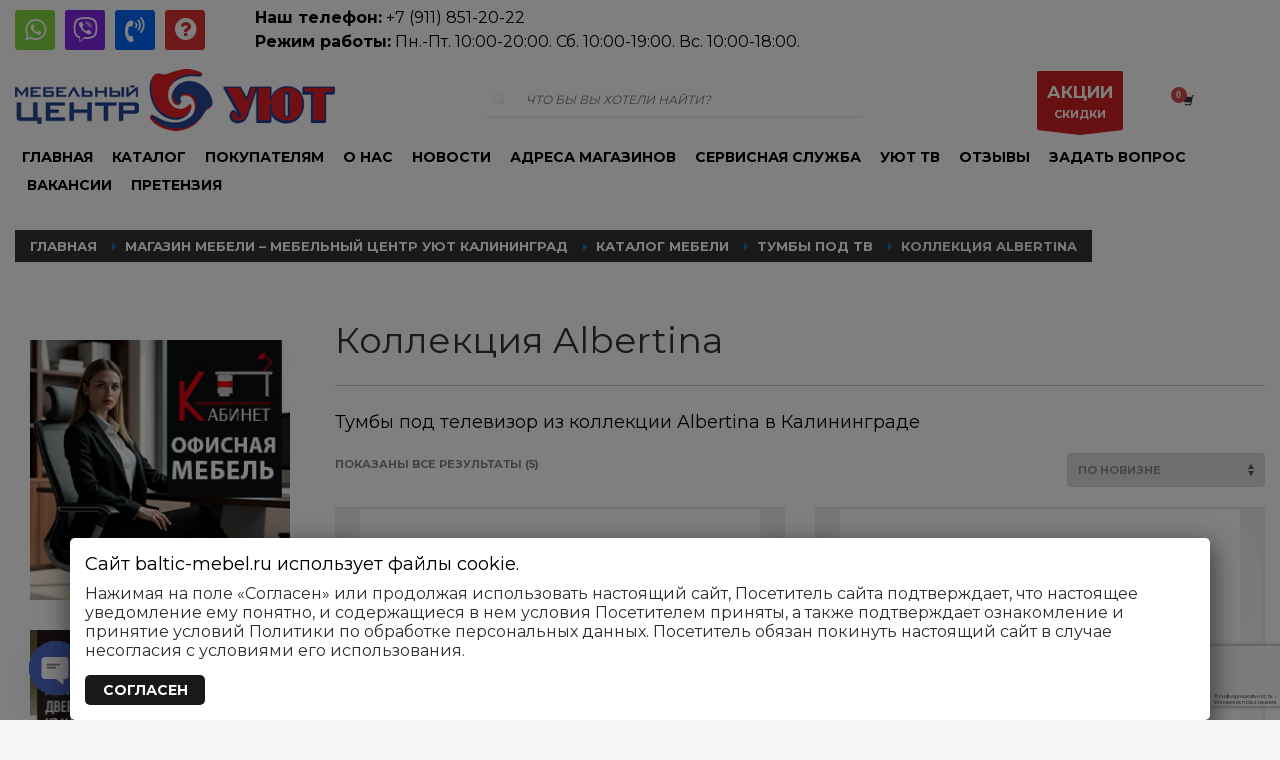

--- FILE ---
content_type: text/html; charset=UTF-8
request_url: https://www.baltic-mebel.ru/product-category/katalog-mebeli/tumby-pod-tv/kollektsiya-albertina-tumby-pod-tv/
body_size: 39066
content:
<!DOCTYPE html>
<html dir="ltr" lang="ru-RU" prefix="og: https://ogp.me/ns#">
<head>
<meta charset="UTF-8"/>
<meta name="twitter:widgets:csp" content="on"/>
<link rel="profile" href="https://gmpg.org/xfn/11"/>
<link rel="pingback" href="https://www.baltic-mebel.ru/xmlrpc.php"/>

<title>Коллекция Albertina | Мебельный центр Уют - Мебель в Калининграде и области</title>
	<style>img:is([sizes="auto" i], [sizes^="auto," i]) { contain-intrinsic-size: 3000px 1500px }</style>
	
		<!-- All in One SEO 4.7.8 - aioseo.com -->
	<meta name="description" content="Тумбы под телевизор из коллекции Albertina в Калининграде" />
	<meta name="robots" content="max-image-preview:large" />
	<link rel="canonical" href="https://www.baltic-mebel.ru/product-category/katalog-mebeli/tumby-pod-tv/kollektsiya-albertina-tumby-pod-tv/" />
	<meta name="generator" content="All in One SEO (AIOSEO) 4.7.8" />
		<script type="application/ld+json" class="aioseo-schema">
			{"@context":"https:\/\/schema.org","@graph":[{"@type":"BreadcrumbList","@id":"https:\/\/www.baltic-mebel.ru\/product-category\/katalog-mebeli\/tumby-pod-tv\/kollektsiya-albertina-tumby-pod-tv\/#breadcrumblist","itemListElement":[{"@type":"ListItem","@id":"https:\/\/www.baltic-mebel.ru\/#listItem","position":1,"name":"\u0413\u043b\u0430\u0432\u043d\u0430\u044f \u0441\u0442\u0440\u0430\u043d\u0438\u0446\u0430","item":"https:\/\/www.baltic-mebel.ru\/","nextItem":{"@type":"ListItem","@id":"https:\/\/www.baltic-mebel.ru\/product-category\/katalog-mebeli\/#listItem","name":"\u041a\u0410\u0422\u0410\u041b\u041e\u0413 \u041c\u0415\u0411\u0415\u041b\u0418"}},{"@type":"ListItem","@id":"https:\/\/www.baltic-mebel.ru\/product-category\/katalog-mebeli\/#listItem","position":2,"name":"\u041a\u0410\u0422\u0410\u041b\u041e\u0413 \u041c\u0415\u0411\u0415\u041b\u0418","item":"https:\/\/www.baltic-mebel.ru\/product-category\/katalog-mebeli\/","nextItem":{"@type":"ListItem","@id":"https:\/\/www.baltic-mebel.ru\/product-category\/katalog-mebeli\/tumby-pod-tv\/#listItem","name":"\u0422\u0443\u043c\u0431\u044b \u043f\u043e\u0434 \u0422\u0412"},"previousItem":{"@type":"ListItem","@id":"https:\/\/www.baltic-mebel.ru\/#listItem","name":"\u0413\u043b\u0430\u0432\u043d\u0430\u044f \u0441\u0442\u0440\u0430\u043d\u0438\u0446\u0430"}},{"@type":"ListItem","@id":"https:\/\/www.baltic-mebel.ru\/product-category\/katalog-mebeli\/tumby-pod-tv\/#listItem","position":3,"name":"\u0422\u0443\u043c\u0431\u044b \u043f\u043e\u0434 \u0422\u0412","item":"https:\/\/www.baltic-mebel.ru\/product-category\/katalog-mebeli\/tumby-pod-tv\/","nextItem":{"@type":"ListItem","@id":"https:\/\/www.baltic-mebel.ru\/product-category\/katalog-mebeli\/tumby-pod-tv\/kollektsiya-albertina-tumby-pod-tv\/#listItem","name":"\u041a\u043e\u043b\u043b\u0435\u043a\u0446\u0438\u044f Albertina"},"previousItem":{"@type":"ListItem","@id":"https:\/\/www.baltic-mebel.ru\/product-category\/katalog-mebeli\/#listItem","name":"\u041a\u0410\u0422\u0410\u041b\u041e\u0413 \u041c\u0415\u0411\u0415\u041b\u0418"}},{"@type":"ListItem","@id":"https:\/\/www.baltic-mebel.ru\/product-category\/katalog-mebeli\/tumby-pod-tv\/kollektsiya-albertina-tumby-pod-tv\/#listItem","position":4,"name":"\u041a\u043e\u043b\u043b\u0435\u043a\u0446\u0438\u044f Albertina","previousItem":{"@type":"ListItem","@id":"https:\/\/www.baltic-mebel.ru\/product-category\/katalog-mebeli\/tumby-pod-tv\/#listItem","name":"\u0422\u0443\u043c\u0431\u044b \u043f\u043e\u0434 \u0422\u0412"}}]},{"@type":"CollectionPage","@id":"https:\/\/www.baltic-mebel.ru\/product-category\/katalog-mebeli\/tumby-pod-tv\/kollektsiya-albertina-tumby-pod-tv\/#collectionpage","url":"https:\/\/www.baltic-mebel.ru\/product-category\/katalog-mebeli\/tumby-pod-tv\/kollektsiya-albertina-tumby-pod-tv\/","name":"\u041a\u043e\u043b\u043b\u0435\u043a\u0446\u0438\u044f Albertina | \u041c\u0435\u0431\u0435\u043b\u044c\u043d\u044b\u0439 \u0446\u0435\u043d\u0442\u0440 \u0423\u044e\u0442 - \u041c\u0435\u0431\u0435\u043b\u044c \u0432 \u041a\u0430\u043b\u0438\u043d\u0438\u043d\u0433\u0440\u0430\u0434\u0435 \u0438 \u043e\u0431\u043b\u0430\u0441\u0442\u0438","description":"\u0422\u0443\u043c\u0431\u044b \u043f\u043e\u0434 \u0442\u0435\u043b\u0435\u0432\u0438\u0437\u043e\u0440 \u0438\u0437 \u043a\u043e\u043b\u043b\u0435\u043a\u0446\u0438\u0438 Albertina \u0432 \u041a\u0430\u043b\u0438\u043d\u0438\u043d\u0433\u0440\u0430\u0434\u0435","inLanguage":"ru-RU","isPartOf":{"@id":"https:\/\/www.baltic-mebel.ru\/#website"},"breadcrumb":{"@id":"https:\/\/www.baltic-mebel.ru\/product-category\/katalog-mebeli\/tumby-pod-tv\/kollektsiya-albertina-tumby-pod-tv\/#breadcrumblist"}},{"@type":"Organization","@id":"https:\/\/www.baltic-mebel.ru\/#organization","name":"\u041c\u0435\u0431\u0435\u043b\u044c\u043d\u044b\u0439 \u0446\u0435\u043d\u0442\u0440 \u0423\u044e\u0442","description":"\u041c\u0435\u0431\u0435\u043b\u044c \u0432 \u041a\u0430\u043b\u0438\u043d\u0438\u043d\u0433\u0440\u0430\u0434\u0435 \u043a\u0443\u043f\u0438\u0442\u044c \u0432 \u00ab\u0423\u044e\u0442\u0435\u00bb. \u041e\u0444\u0438\u0446\u0438\u0430\u043b\u044c\u043d\u044b\u0439 \u0441\u0430\u0439\u0442 \u0438 \u043a\u0430\u0442\u0430\u043b\u043e\u0433 \u043c\u0435\u0431\u0435\u043b\u0438. \u041c\u0430\u0433\u0430\u0437\u0438\u043d\u044b \u043c\u0435\u0431\u0435\u043b\u0438 \u0432 \u041a\u0430\u043b\u0438\u043d\u0438\u043d\u0433\u0440\u0430\u0434\u0435, \u0421\u0432\u0435\u0442\u043b\u043e\u0433\u043e\u0440\u0441\u043a\u0435, \u0417\u0435\u043b\u0435\u043d\u043e\u0433\u0440\u0430\u0434\u0441\u043a\u0435, \u0421\u043e\u0432\u0435\u0442\u0441\u043a\u0435, \u0413\u0443\u0441\u0435\u0432\u0435, \u0411\u0430\u043b\u0442\u0438\u0439\u0441\u043a\u0435","url":"https:\/\/www.baltic-mebel.ru\/","telephone":"+79118512022","logo":{"@type":"ImageObject","url":"https:\/\/www.baltic-mebel.ru\/wp-content\/uploads\/2017\/01\/Uyut.gif","@id":"https:\/\/www.baltic-mebel.ru\/product-category\/katalog-mebeli\/tumby-pod-tv\/kollektsiya-albertina-tumby-pod-tv\/#organizationLogo","width":400,"height":77,"caption":"\u041c\u0435\u0431\u0435\u043b\u044c\u043d\u044b\u0439 \u0446\u0435\u043d\u0442\u0440 \u0423\u044e\u0442"},"image":{"@id":"https:\/\/www.baltic-mebel.ru\/product-category\/katalog-mebeli\/tumby-pod-tv\/kollektsiya-albertina-tumby-pod-tv\/#organizationLogo"},"sameAs":["https:\/\/www.instagram.com\/mebel_centr_uyt","https:\/\/www.youtube.com\/channel\/UC2-m6R__lXp8yiZWzRd6MnQ"]},{"@type":"WebSite","@id":"https:\/\/www.baltic-mebel.ru\/#website","url":"https:\/\/www.baltic-mebel.ru\/","name":"\u041c\u0435\u0431\u0435\u043b\u044c\u043d\u044b\u0439 \u0446\u0435\u043d\u0442\u0440 \u0423\u044e\u0442 - \u041c\u0435\u0431\u0435\u043b\u044c \u0432 \u041a\u0430\u043b\u0438\u043d\u0438\u043d\u0433\u0440\u0430\u0434\u0435 \u0438 \u043e\u0431\u043b\u0430\u0441\u0442\u0438","description":"\u041c\u0435\u0431\u0435\u043b\u044c \u0432 \u041a\u0430\u043b\u0438\u043d\u0438\u043d\u0433\u0440\u0430\u0434\u0435 \u043a\u0443\u043f\u0438\u0442\u044c \u0432 \u00ab\u0423\u044e\u0442\u0435\u00bb. \u041e\u0444\u0438\u0446\u0438\u0430\u043b\u044c\u043d\u044b\u0439 \u0441\u0430\u0439\u0442 \u0438 \u043a\u0430\u0442\u0430\u043b\u043e\u0433 \u043c\u0435\u0431\u0435\u043b\u0438. \u041c\u0430\u0433\u0430\u0437\u0438\u043d\u044b \u043c\u0435\u0431\u0435\u043b\u0438 \u0432 \u041a\u0430\u043b\u0438\u043d\u0438\u043d\u0433\u0440\u0430\u0434\u0435, \u0421\u0432\u0435\u0442\u043b\u043e\u0433\u043e\u0440\u0441\u043a\u0435, \u0417\u0435\u043b\u0435\u043d\u043e\u0433\u0440\u0430\u0434\u0441\u043a\u0435, \u0421\u043e\u0432\u0435\u0442\u0441\u043a\u0435, \u0413\u0443\u0441\u0435\u0432\u0435, \u0411\u0430\u043b\u0442\u0438\u0439\u0441\u043a\u0435","inLanguage":"ru-RU","publisher":{"@id":"https:\/\/www.baltic-mebel.ru\/#organization"}}]}
		</script>
		<!-- All in One SEO -->

<link rel='dns-prefetch' href='//cdn.linearicons.com' />
<link rel='dns-prefetch' href='//fonts.googleapis.com' />
<link rel="alternate" type="application/rss+xml" title="Мебельный центр Уют - Мебель в Калининграде и области &raquo; Лента" href="https://www.baltic-mebel.ru/feed/" />
<link rel="alternate" type="application/rss+xml" title="Мебельный центр Уют - Мебель в Калининграде и области &raquo; Лента комментариев" href="https://www.baltic-mebel.ru/comments/feed/" />
<link rel="alternate" type="application/rss+xml" title="Мебельный центр Уют - Мебель в Калининграде и области &raquo; Лента элемента Коллекция Albertina таксономии Категория" href="https://www.baltic-mebel.ru/product-category/katalog-mebeli/tumby-pod-tv/kollektsiya-albertina-tumby-pod-tv/feed/" />
<script type="text/javascript">
/* <![CDATA[ */
window._wpemojiSettings = {"baseUrl":"https:\/\/s.w.org\/images\/core\/emoji\/16.0.1\/72x72\/","ext":".png","svgUrl":"https:\/\/s.w.org\/images\/core\/emoji\/16.0.1\/svg\/","svgExt":".svg","source":{"concatemoji":"https:\/\/www.baltic-mebel.ru\/wp-includes\/js\/wp-emoji-release.min.js?ver=6.8.3"}};
/*! This file is auto-generated */
!function(s,n){var o,i,e;function c(e){try{var t={supportTests:e,timestamp:(new Date).valueOf()};sessionStorage.setItem(o,JSON.stringify(t))}catch(e){}}function p(e,t,n){e.clearRect(0,0,e.canvas.width,e.canvas.height),e.fillText(t,0,0);var t=new Uint32Array(e.getImageData(0,0,e.canvas.width,e.canvas.height).data),a=(e.clearRect(0,0,e.canvas.width,e.canvas.height),e.fillText(n,0,0),new Uint32Array(e.getImageData(0,0,e.canvas.width,e.canvas.height).data));return t.every(function(e,t){return e===a[t]})}function u(e,t){e.clearRect(0,0,e.canvas.width,e.canvas.height),e.fillText(t,0,0);for(var n=e.getImageData(16,16,1,1),a=0;a<n.data.length;a++)if(0!==n.data[a])return!1;return!0}function f(e,t,n,a){switch(t){case"flag":return n(e,"\ud83c\udff3\ufe0f\u200d\u26a7\ufe0f","\ud83c\udff3\ufe0f\u200b\u26a7\ufe0f")?!1:!n(e,"\ud83c\udde8\ud83c\uddf6","\ud83c\udde8\u200b\ud83c\uddf6")&&!n(e,"\ud83c\udff4\udb40\udc67\udb40\udc62\udb40\udc65\udb40\udc6e\udb40\udc67\udb40\udc7f","\ud83c\udff4\u200b\udb40\udc67\u200b\udb40\udc62\u200b\udb40\udc65\u200b\udb40\udc6e\u200b\udb40\udc67\u200b\udb40\udc7f");case"emoji":return!a(e,"\ud83e\udedf")}return!1}function g(e,t,n,a){var r="undefined"!=typeof WorkerGlobalScope&&self instanceof WorkerGlobalScope?new OffscreenCanvas(300,150):s.createElement("canvas"),o=r.getContext("2d",{willReadFrequently:!0}),i=(o.textBaseline="top",o.font="600 32px Arial",{});return e.forEach(function(e){i[e]=t(o,e,n,a)}),i}function t(e){var t=s.createElement("script");t.src=e,t.defer=!0,s.head.appendChild(t)}"undefined"!=typeof Promise&&(o="wpEmojiSettingsSupports",i=["flag","emoji"],n.supports={everything:!0,everythingExceptFlag:!0},e=new Promise(function(e){s.addEventListener("DOMContentLoaded",e,{once:!0})}),new Promise(function(t){var n=function(){try{var e=JSON.parse(sessionStorage.getItem(o));if("object"==typeof e&&"number"==typeof e.timestamp&&(new Date).valueOf()<e.timestamp+604800&&"object"==typeof e.supportTests)return e.supportTests}catch(e){}return null}();if(!n){if("undefined"!=typeof Worker&&"undefined"!=typeof OffscreenCanvas&&"undefined"!=typeof URL&&URL.createObjectURL&&"undefined"!=typeof Blob)try{var e="postMessage("+g.toString()+"("+[JSON.stringify(i),f.toString(),p.toString(),u.toString()].join(",")+"));",a=new Blob([e],{type:"text/javascript"}),r=new Worker(URL.createObjectURL(a),{name:"wpTestEmojiSupports"});return void(r.onmessage=function(e){c(n=e.data),r.terminate(),t(n)})}catch(e){}c(n=g(i,f,p,u))}t(n)}).then(function(e){for(var t in e)n.supports[t]=e[t],n.supports.everything=n.supports.everything&&n.supports[t],"flag"!==t&&(n.supports.everythingExceptFlag=n.supports.everythingExceptFlag&&n.supports[t]);n.supports.everythingExceptFlag=n.supports.everythingExceptFlag&&!n.supports.flag,n.DOMReady=!1,n.readyCallback=function(){n.DOMReady=!0}}).then(function(){return e}).then(function(){var e;n.supports.everything||(n.readyCallback(),(e=n.source||{}).concatemoji?t(e.concatemoji):e.wpemoji&&e.twemoji&&(t(e.twemoji),t(e.wpemoji)))}))}((window,document),window._wpemojiSettings);
/* ]]> */
</script>
<link rel='stylesheet' id='font-awesome-css' href='https://www.baltic-mebel.ru/wp-content/plugins/advanced-product-labels-for-woocommerce/berocket/assets/css/font-awesome.min.css?ver=6.8.3' type='text/css' media='all' />
<link rel='stylesheet' id='berocket_products_label_style-css' href='https://www.baltic-mebel.ru/wp-content/plugins/advanced-product-labels-for-woocommerce/css/frontend.css?ver=1.2.9.2' type='text/css' media='all' />
<style id='berocket_products_label_style-inline-css' type='text/css'>

        .berocket_better_labels:before,
        .berocket_better_labels:after {
            clear: both;
            content: " ";
            display: block;
        }
        .berocket_better_labels.berocket_better_labels_image {
            position: absolute!important;
            top: 0px!important;
            bottom: 0px!important;
            left: 0px!important;
            right: 0px!important;
            pointer-events: none;
        }
        .berocket_better_labels.berocket_better_labels_image * {
            pointer-events: none;
        }
        .berocket_better_labels.berocket_better_labels_image img,
        .berocket_better_labels.berocket_better_labels_image .fa,
        .berocket_better_labels.berocket_better_labels_image .berocket_color_label,
        .berocket_better_labels.berocket_better_labels_image .berocket_image_background,
        .berocket_better_labels .berocket_better_labels_line .br_alabel,
        .berocket_better_labels .berocket_better_labels_line .br_alabel span {
            pointer-events: all;
        }
        .berocket_better_labels .berocket_color_label,
        .br_alabel .berocket_color_label {
            width: 100%;
            height: 100%;
            display: block;
        }
        .berocket_better_labels .berocket_better_labels_position_left {
            text-align:left;
            float: left;
            clear: left;
        }
        .berocket_better_labels .berocket_better_labels_position_center {
            text-align:center;
        }
        .berocket_better_labels .berocket_better_labels_position_right {
            text-align:right;
            float: right;
            clear: right;
        }
        .berocket_better_labels.berocket_better_labels_label {
            clear: both
        }
        .berocket_better_labels .berocket_better_labels_line {
            line-height: 1px;
        }
        .berocket_better_labels.berocket_better_labels_label .berocket_better_labels_line {
            clear: none;
        }
        .berocket_better_labels .berocket_better_labels_position_left .berocket_better_labels_line {
            clear: left;
        }
        .berocket_better_labels .berocket_better_labels_position_right .berocket_better_labels_line {
            clear: right;
        }
        .berocket_better_labels .berocket_better_labels_line .br_alabel {
            display: inline-block;
            position: relative;
            top: 0!important;
            left: 0!important;
            right: 0!important;
            line-height: 1px;
        }.berocket_better_labels .berocket_better_labels_position {
                display: flex;
                flex-direction: column;
            }
            .berocket_better_labels .berocket_better_labels_position.berocket_better_labels_position_left {
                align-items: start;
            }
            .berocket_better_labels .berocket_better_labels_position.berocket_better_labels_position_right {
                align-items: end;
            }
            .rtl .berocket_better_labels .berocket_better_labels_position.berocket_better_labels_position_left {
                align-items: end;
            }
            .rtl .berocket_better_labels .berocket_better_labels_position.berocket_better_labels_position_right {
                align-items: start;
            }
            .berocket_better_labels .berocket_better_labels_position.berocket_better_labels_position_center {
                align-items: center;
            }
            .berocket_better_labels .berocket_better_labels_position .berocket_better_labels_inline {
                display: flex;
                align-items: start;
            }
</style>
<link rel='stylesheet' id='zn_all_g_fonts-css' href='//fonts.googleapis.com/css?family=Montserrat%3Aregular%2C700%7COpen+Sans%3A300%2Cregular%2C600%2C700%2C800%7CFira+Sans%7CFira+Mono&#038;subset=latin%2Ccyrillic%2Ccyrillic-ext&#038;ver=6.8.3' type='text/css' media='all' />
<style id='wp-emoji-styles-inline-css' type='text/css'>

	img.wp-smiley, img.emoji {
		display: inline !important;
		border: none !important;
		box-shadow: none !important;
		height: 1em !important;
		width: 1em !important;
		margin: 0 0.07em !important;
		vertical-align: -0.1em !important;
		background: none !important;
		padding: 0 !important;
	}
</style>
<link rel='stylesheet' id='wp-block-library-css' href='https://www.baltic-mebel.ru/wp-includes/css/dist/block-library/style.min.css?ver=6.8.3' type='text/css' media='all' />
<style id='classic-theme-styles-inline-css' type='text/css'>
/*! This file is auto-generated */
.wp-block-button__link{color:#fff;background-color:#32373c;border-radius:9999px;box-shadow:none;text-decoration:none;padding:calc(.667em + 2px) calc(1.333em + 2px);font-size:1.125em}.wp-block-file__button{background:#32373c;color:#fff;text-decoration:none}
</style>
<style id='global-styles-inline-css' type='text/css'>
:root{--wp--preset--aspect-ratio--square: 1;--wp--preset--aspect-ratio--4-3: 4/3;--wp--preset--aspect-ratio--3-4: 3/4;--wp--preset--aspect-ratio--3-2: 3/2;--wp--preset--aspect-ratio--2-3: 2/3;--wp--preset--aspect-ratio--16-9: 16/9;--wp--preset--aspect-ratio--9-16: 9/16;--wp--preset--color--black: #000000;--wp--preset--color--cyan-bluish-gray: #abb8c3;--wp--preset--color--white: #ffffff;--wp--preset--color--pale-pink: #f78da7;--wp--preset--color--vivid-red: #cf2e2e;--wp--preset--color--luminous-vivid-orange: #ff6900;--wp--preset--color--luminous-vivid-amber: #fcb900;--wp--preset--color--light-green-cyan: #7bdcb5;--wp--preset--color--vivid-green-cyan: #00d084;--wp--preset--color--pale-cyan-blue: #8ed1fc;--wp--preset--color--vivid-cyan-blue: #0693e3;--wp--preset--color--vivid-purple: #9b51e0;--wp--preset--gradient--vivid-cyan-blue-to-vivid-purple: linear-gradient(135deg,rgba(6,147,227,1) 0%,rgb(155,81,224) 100%);--wp--preset--gradient--light-green-cyan-to-vivid-green-cyan: linear-gradient(135deg,rgb(122,220,180) 0%,rgb(0,208,130) 100%);--wp--preset--gradient--luminous-vivid-amber-to-luminous-vivid-orange: linear-gradient(135deg,rgba(252,185,0,1) 0%,rgba(255,105,0,1) 100%);--wp--preset--gradient--luminous-vivid-orange-to-vivid-red: linear-gradient(135deg,rgba(255,105,0,1) 0%,rgb(207,46,46) 100%);--wp--preset--gradient--very-light-gray-to-cyan-bluish-gray: linear-gradient(135deg,rgb(238,238,238) 0%,rgb(169,184,195) 100%);--wp--preset--gradient--cool-to-warm-spectrum: linear-gradient(135deg,rgb(74,234,220) 0%,rgb(151,120,209) 20%,rgb(207,42,186) 40%,rgb(238,44,130) 60%,rgb(251,105,98) 80%,rgb(254,248,76) 100%);--wp--preset--gradient--blush-light-purple: linear-gradient(135deg,rgb(255,206,236) 0%,rgb(152,150,240) 100%);--wp--preset--gradient--blush-bordeaux: linear-gradient(135deg,rgb(254,205,165) 0%,rgb(254,45,45) 50%,rgb(107,0,62) 100%);--wp--preset--gradient--luminous-dusk: linear-gradient(135deg,rgb(255,203,112) 0%,rgb(199,81,192) 50%,rgb(65,88,208) 100%);--wp--preset--gradient--pale-ocean: linear-gradient(135deg,rgb(255,245,203) 0%,rgb(182,227,212) 50%,rgb(51,167,181) 100%);--wp--preset--gradient--electric-grass: linear-gradient(135deg,rgb(202,248,128) 0%,rgb(113,206,126) 100%);--wp--preset--gradient--midnight: linear-gradient(135deg,rgb(2,3,129) 0%,rgb(40,116,252) 100%);--wp--preset--font-size--small: 13px;--wp--preset--font-size--medium: 20px;--wp--preset--font-size--large: 36px;--wp--preset--font-size--x-large: 42px;--wp--preset--spacing--20: 0.44rem;--wp--preset--spacing--30: 0.67rem;--wp--preset--spacing--40: 1rem;--wp--preset--spacing--50: 1.5rem;--wp--preset--spacing--60: 2.25rem;--wp--preset--spacing--70: 3.38rem;--wp--preset--spacing--80: 5.06rem;--wp--preset--shadow--natural: 6px 6px 9px rgba(0, 0, 0, 0.2);--wp--preset--shadow--deep: 12px 12px 50px rgba(0, 0, 0, 0.4);--wp--preset--shadow--sharp: 6px 6px 0px rgba(0, 0, 0, 0.2);--wp--preset--shadow--outlined: 6px 6px 0px -3px rgba(255, 255, 255, 1), 6px 6px rgba(0, 0, 0, 1);--wp--preset--shadow--crisp: 6px 6px 0px rgba(0, 0, 0, 1);}:where(.is-layout-flex){gap: 0.5em;}:where(.is-layout-grid){gap: 0.5em;}body .is-layout-flex{display: flex;}.is-layout-flex{flex-wrap: wrap;align-items: center;}.is-layout-flex > :is(*, div){margin: 0;}body .is-layout-grid{display: grid;}.is-layout-grid > :is(*, div){margin: 0;}:where(.wp-block-columns.is-layout-flex){gap: 2em;}:where(.wp-block-columns.is-layout-grid){gap: 2em;}:where(.wp-block-post-template.is-layout-flex){gap: 1.25em;}:where(.wp-block-post-template.is-layout-grid){gap: 1.25em;}.has-black-color{color: var(--wp--preset--color--black) !important;}.has-cyan-bluish-gray-color{color: var(--wp--preset--color--cyan-bluish-gray) !important;}.has-white-color{color: var(--wp--preset--color--white) !important;}.has-pale-pink-color{color: var(--wp--preset--color--pale-pink) !important;}.has-vivid-red-color{color: var(--wp--preset--color--vivid-red) !important;}.has-luminous-vivid-orange-color{color: var(--wp--preset--color--luminous-vivid-orange) !important;}.has-luminous-vivid-amber-color{color: var(--wp--preset--color--luminous-vivid-amber) !important;}.has-light-green-cyan-color{color: var(--wp--preset--color--light-green-cyan) !important;}.has-vivid-green-cyan-color{color: var(--wp--preset--color--vivid-green-cyan) !important;}.has-pale-cyan-blue-color{color: var(--wp--preset--color--pale-cyan-blue) !important;}.has-vivid-cyan-blue-color{color: var(--wp--preset--color--vivid-cyan-blue) !important;}.has-vivid-purple-color{color: var(--wp--preset--color--vivid-purple) !important;}.has-black-background-color{background-color: var(--wp--preset--color--black) !important;}.has-cyan-bluish-gray-background-color{background-color: var(--wp--preset--color--cyan-bluish-gray) !important;}.has-white-background-color{background-color: var(--wp--preset--color--white) !important;}.has-pale-pink-background-color{background-color: var(--wp--preset--color--pale-pink) !important;}.has-vivid-red-background-color{background-color: var(--wp--preset--color--vivid-red) !important;}.has-luminous-vivid-orange-background-color{background-color: var(--wp--preset--color--luminous-vivid-orange) !important;}.has-luminous-vivid-amber-background-color{background-color: var(--wp--preset--color--luminous-vivid-amber) !important;}.has-light-green-cyan-background-color{background-color: var(--wp--preset--color--light-green-cyan) !important;}.has-vivid-green-cyan-background-color{background-color: var(--wp--preset--color--vivid-green-cyan) !important;}.has-pale-cyan-blue-background-color{background-color: var(--wp--preset--color--pale-cyan-blue) !important;}.has-vivid-cyan-blue-background-color{background-color: var(--wp--preset--color--vivid-cyan-blue) !important;}.has-vivid-purple-background-color{background-color: var(--wp--preset--color--vivid-purple) !important;}.has-black-border-color{border-color: var(--wp--preset--color--black) !important;}.has-cyan-bluish-gray-border-color{border-color: var(--wp--preset--color--cyan-bluish-gray) !important;}.has-white-border-color{border-color: var(--wp--preset--color--white) !important;}.has-pale-pink-border-color{border-color: var(--wp--preset--color--pale-pink) !important;}.has-vivid-red-border-color{border-color: var(--wp--preset--color--vivid-red) !important;}.has-luminous-vivid-orange-border-color{border-color: var(--wp--preset--color--luminous-vivid-orange) !important;}.has-luminous-vivid-amber-border-color{border-color: var(--wp--preset--color--luminous-vivid-amber) !important;}.has-light-green-cyan-border-color{border-color: var(--wp--preset--color--light-green-cyan) !important;}.has-vivid-green-cyan-border-color{border-color: var(--wp--preset--color--vivid-green-cyan) !important;}.has-pale-cyan-blue-border-color{border-color: var(--wp--preset--color--pale-cyan-blue) !important;}.has-vivid-cyan-blue-border-color{border-color: var(--wp--preset--color--vivid-cyan-blue) !important;}.has-vivid-purple-border-color{border-color: var(--wp--preset--color--vivid-purple) !important;}.has-vivid-cyan-blue-to-vivid-purple-gradient-background{background: var(--wp--preset--gradient--vivid-cyan-blue-to-vivid-purple) !important;}.has-light-green-cyan-to-vivid-green-cyan-gradient-background{background: var(--wp--preset--gradient--light-green-cyan-to-vivid-green-cyan) !important;}.has-luminous-vivid-amber-to-luminous-vivid-orange-gradient-background{background: var(--wp--preset--gradient--luminous-vivid-amber-to-luminous-vivid-orange) !important;}.has-luminous-vivid-orange-to-vivid-red-gradient-background{background: var(--wp--preset--gradient--luminous-vivid-orange-to-vivid-red) !important;}.has-very-light-gray-to-cyan-bluish-gray-gradient-background{background: var(--wp--preset--gradient--very-light-gray-to-cyan-bluish-gray) !important;}.has-cool-to-warm-spectrum-gradient-background{background: var(--wp--preset--gradient--cool-to-warm-spectrum) !important;}.has-blush-light-purple-gradient-background{background: var(--wp--preset--gradient--blush-light-purple) !important;}.has-blush-bordeaux-gradient-background{background: var(--wp--preset--gradient--blush-bordeaux) !important;}.has-luminous-dusk-gradient-background{background: var(--wp--preset--gradient--luminous-dusk) !important;}.has-pale-ocean-gradient-background{background: var(--wp--preset--gradient--pale-ocean) !important;}.has-electric-grass-gradient-background{background: var(--wp--preset--gradient--electric-grass) !important;}.has-midnight-gradient-background{background: var(--wp--preset--gradient--midnight) !important;}.has-small-font-size{font-size: var(--wp--preset--font-size--small) !important;}.has-medium-font-size{font-size: var(--wp--preset--font-size--medium) !important;}.has-large-font-size{font-size: var(--wp--preset--font-size--large) !important;}.has-x-large-font-size{font-size: var(--wp--preset--font-size--x-large) !important;}
:where(.wp-block-post-template.is-layout-flex){gap: 1.25em;}:where(.wp-block-post-template.is-layout-grid){gap: 1.25em;}
:where(.wp-block-columns.is-layout-flex){gap: 2em;}:where(.wp-block-columns.is-layout-grid){gap: 2em;}
:root :where(.wp-block-pullquote){font-size: 1.5em;line-height: 1.6;}
</style>
<link rel='stylesheet' id='avatar-manager-css' href='https://www.baltic-mebel.ru/wp-content/plugins/avatar-manager/assets/css/avatar-manager.min.css?ver=1.2.1' type='text/css' media='all' />
<link rel='stylesheet' id='bg_rutube_styles-css' href='https://www.baltic-mebel.ru/wp-content/plugins/bg-rutube-embed/css/bg_rutube.css?ver=1.6.3' type='text/css' media='all' />
<link rel='stylesheet' id='chaty-front-css-css' href='https://www.baltic-mebel.ru/wp-content/plugins/chaty/css/chaty-front.min.css?ver=3.3.41692101373' type='text/css' media='all' />
<link rel='stylesheet' id='contact-form-7-css' href='https://www.baltic-mebel.ru/wp-content/plugins/contact-form-7/includes/css/styles.css?ver=6.0.3' type='text/css' media='all' />
<link rel='stylesheet' id='embedpress-style-css' href='https://www.baltic-mebel.ru/wp-content/plugins/embedpress/assets/css/embedpress.css?ver=6.8.3' type='text/css' media='all' />
<link rel='stylesheet' id='woocommerce-layout-css' href='https://www.baltic-mebel.ru/wp-content/plugins/woocommerce/assets/css/woocommerce-layout.css?ver=10.2.3' type='text/css' media='all' />
<link rel='stylesheet' id='woocommerce-smallscreen-css' href='https://www.baltic-mebel.ru/wp-content/plugins/woocommerce/assets/css/woocommerce-smallscreen.css?ver=10.2.3' type='text/css' media='only screen and (max-width: 767px)' />
<link rel='stylesheet' id='woocommerce-general-css' href='https://www.baltic-mebel.ru/wp-content/plugins/woocommerce/assets/css/woocommerce.css?ver=10.2.3' type='text/css' media='all' />
<style id='woocommerce-inline-inline-css' type='text/css'>
.woocommerce form .form-row .required { visibility: visible; }
</style>
<link rel='stylesheet' id='brands-styles-css' href='https://www.baltic-mebel.ru/wp-content/plugins/woocommerce/assets/css/brands.css?ver=10.2.3' type='text/css' media='all' />
<link rel='stylesheet' id='kallyas-styles-css' href='https://www.baltic-mebel.ru/wp-content/themes/kallyas/style.css?ver=4.18.1' type='text/css' media='all' />
<link rel='stylesheet' id='th-bootstrap-styles-css' href='https://www.baltic-mebel.ru/wp-content/themes/kallyas/css/bootstrap.min.css?ver=4.18.1' type='text/css' media='all' />
<link rel='stylesheet' id='th-theme-template-styles-css' href='https://www.baltic-mebel.ru/wp-content/themes/kallyas/css/template.min.css?ver=4.18.1' type='text/css' media='all' />
<link rel='stylesheet' id='woocommerce-overrides-css' href='https://www.baltic-mebel.ru/wp-content/themes/kallyas/css/plugins/kl-woocommerce.css?ver=4.18.1' type='text/css' media='all' />
<link rel='stylesheet' id='heateor_sss_frontend_css-css' href='https://www.baltic-mebel.ru/wp-content/plugins/sassy-social-share/public/css/sassy-social-share-public.css?ver=3.3.70' type='text/css' media='all' />
<style id='heateor_sss_frontend_css-inline-css' type='text/css'>
.heateor_sss_button_instagram span.heateor_sss_svg,a.heateor_sss_instagram span.heateor_sss_svg{background:radial-gradient(circle at 30% 107%,#fdf497 0,#fdf497 5%,#fd5949 45%,#d6249f 60%,#285aeb 90%)}.heateor_sss_horizontal_sharing .heateor_sss_svg,.heateor_sss_standard_follow_icons_container .heateor_sss_svg{color:#fff;border-width:0px;border-style:solid;border-color:transparent}.heateor_sss_horizontal_sharing .heateorSssTCBackground{color:#666}.heateor_sss_horizontal_sharing span.heateor_sss_svg:hover,.heateor_sss_standard_follow_icons_container span.heateor_sss_svg:hover{border-color:transparent;}.heateor_sss_vertical_sharing span.heateor_sss_svg,.heateor_sss_floating_follow_icons_container span.heateor_sss_svg{color:#fff;border-width:0px;border-style:solid;border-color:transparent;}.heateor_sss_vertical_sharing .heateorSssTCBackground{color:#666;}.heateor_sss_vertical_sharing span.heateor_sss_svg:hover,.heateor_sss_floating_follow_icons_container span.heateor_sss_svg:hover{border-color:transparent;}@media screen and (max-width:783px) {.heateor_sss_vertical_sharing{display:none!important}}
</style>
<link rel='stylesheet' id='zion-frontend-css' href='https://www.baltic-mebel.ru/wp-content/themes/kallyas/framework/zion-builder/assets/css/znb_frontend.css?ver=1.0.29' type='text/css' media='all' />
<link rel='stylesheet' id='27770-smart-layout.css-css' href='//www.baltic-mebel.ru/wp-content/uploads/zion-builder/cache/27770-smart-layout.css?ver=9de24472718f1350f716cb22b659486a' type='text/css' media='all' />
<link rel='stylesheet' id='dashicons-css' href='https://www.baltic-mebel.ru/wp-includes/css/dashicons.min.css?ver=6.8.3' type='text/css' media='all' />
<link rel='stylesheet' id='popup-maker-site-css' href='//www.baltic-mebel.ru/wp-content/uploads/pum/pum-site-styles.css?generated=1750957144&#038;ver=1.20.3' type='text/css' media='all' />
<link rel='stylesheet' id='kallyas-child-css' href='https://www.baltic-mebel.ru/wp-content/themes/kallyas-child/style.css?ver=4.18.1' type='text/css' media='all' />
<link rel='stylesheet' id='wpmm-frontend-css' href='https://www.baltic-mebel.ru/wp-content/plugins/wp-mega-menu-pro/css/style.css?ver=1' type='text/css' media='all' />
<link rel='stylesheet' id='wpmm-dynamic-css-css' href='https://www.baltic-mebel.ru/wp-content/plugins/wp-mega-menu-pro/wpmm-dynamic-css/template-dynamic_style.css?timestamp=1769345649&#038;ver=6.8.3' type='text/css' media='all' />
<link rel='stylesheet' id='wpmm-default-responsive-stylesheet-css' href='https://www.baltic-mebel.ru/wp-content/plugins/wp-mega-menu-pro/css/default-responsive.css?ver=1' type='text/css' media='all' />
<link rel='stylesheet' id='wpmm-custom-theme-css' href='https://www.baltic-mebel.ru/wp-content/plugins/wp-mega-menu-pro/wpmm-dynamic-css/wpmm-custom-theme.css?timestamp=1769345649&#038;ver=1' type='text/css' media='all' />
<link rel='stylesheet' id='wpmm-extra-custom-css' href='https://www.baltic-mebel.ru/wp-content/plugins/wp-mega-menu-pro/wpmm-dynamic-css/wpmm-extra-custom.css?timestamp=1769345649&#038;ver=1' type='text/css' media='all' />
<link rel='stylesheet' id='th-theme-print-stylesheet-css' href='https://www.baltic-mebel.ru/wp-content/themes/kallyas/css/print.css?ver=4.18.1' type='text/css' media='print' />
<link rel='stylesheet' id='th-theme-options-styles-css' href='//www.baltic-mebel.ru/wp-content/uploads/zn_dynamic.css?ver=1760006708' type='text/css' media='all' />
<link rel='stylesheet' id='wpmm-animate-css-css' href='https://www.baltic-mebel.ru/wp-content/plugins/wp-mega-menu-pro/css/animate.css?ver=2.1.5' type='text/css' media='all' />
<link rel='stylesheet' id='wpmm-colorbox-css' href='https://www.baltic-mebel.ru/wp-content/plugins/wp-mega-menu-pro/css/colorbox.css?ver=2.1.5' type='text/css' media='all' />
<link rel='stylesheet' id='wpmm-frontwalker-stylesheet-css' href='https://www.baltic-mebel.ru/wp-content/plugins/wp-mega-menu-pro/css/frontend_walker.css?ver=2.1.5' type='text/css' media='all' />
<link rel='stylesheet' id='wpmm-google-fonts-style-css' href='//fonts.googleapis.com/css?family=Open+Sans%3A400%2C300%2C300italic%2C400italic%2C600%2C600italic%2C700&#038;ver=6.8.3' type='text/css' media='all' />
<link rel='stylesheet' id='wpmm-bxslider-style-css' href='https://www.baltic-mebel.ru/wp-content/plugins/wp-mega-menu-pro/css/jquery.bxslider.css?ver=2.1.5' type='text/css' media='all' />
<link rel='stylesheet' id='wpmegamenu-linecon-css-css' href='https://www.baltic-mebel.ru/wp-content/plugins/wp-mega-menu-pro/css/wpmm-icons/linecon.css?ver=2.1.5' type='text/css' media='all' />
<link rel='stylesheet' id='wpmegamenu-genericons-css' href='https://www.baltic-mebel.ru/wp-content/plugins/wp-mega-menu-pro/css/wpmm-icons/genericons.css?ver=6.8.3' type='text/css' media='all' />
<link rel='stylesheet' id='wpmegamenu-icomoon-css' href='https://www.baltic-mebel.ru/wp-content/plugins/wp-mega-menu-pro/css/wpmm-icons/icomoon.css?ver=6.8.3' type='text/css' media='all' />
<link rel='stylesheet' id='wpmegamenu-icon-picker-fontawesome-css' href='https://www.baltic-mebel.ru/wp-content/plugins/wp-mega-menu-pro/css/wpmm-icons/fontawesome.css?ver=6.8.3' type='text/css' media='all' />
<link rel='stylesheet' id='wpmegamenu-icon-picker-fa-solid-css' href='https://www.baltic-mebel.ru/wp-content/plugins/wp-mega-menu-pro/css/wpmm-icons/fa-solid.css?ver=6.8.3' type='text/css' media='all' />
<link rel='stylesheet' id='wpmegamenu-icon-picker-fa-regular-css' href='https://www.baltic-mebel.ru/wp-content/plugins/wp-mega-menu-pro/css/wpmm-icons/fa-regular.css?ver=6.8.3' type='text/css' media='all' />
<link rel='stylesheet' id='wpmegamenu-icon-picker-fa-brands-css' href='https://www.baltic-mebel.ru/wp-content/plugins/wp-mega-menu-pro/css/wpmm-icons/fa-brands.css?ver=6.8.3' type='text/css' media='all' />
<link rel='stylesheet' id='wpmegamenu-font-awesome-style-css' href='https://www.baltic-mebel.ru/wp-content/plugins/wp-mega-menu-pro/css/wpmm-icons/font-awesome.min.css?ver=2.1.5' type='text/css' media='all' />
<link rel='stylesheet' id='wpmegamenu-linearicons-css' href='https://cdn.linearicons.com/free/1.0.0/icon-font.min.css?ver=6.8.3' type='text/css' media='all' />
<link rel='stylesheet' id='wpmegamenu-themify-css' href='https://www.baltic-mebel.ru/wp-content/plugins/wp-mega-menu-pro/css/wpmm-icons/themify-icons.css?ver=6.8.3' type='text/css' media='all' />
<script type="text/javascript" src="https://www.baltic-mebel.ru/wp-includes/js/jquery/jquery.min.js?ver=3.7.1" id="jquery-core-js"></script>
<script type="text/javascript" src="https://www.baltic-mebel.ru/wp-includes/js/jquery/jquery-migrate.min.js?ver=3.4.1" id="jquery-migrate-js"></script>
<script type="text/javascript" src="https://www.baltic-mebel.ru/wp-content/plugins/avatar-manager/assets/js/avatar-manager.min.js?ver=1.2.1" id="avatar-manager-js"></script>
<script type="text/javascript" src="https://www.baltic-mebel.ru/wp-content/plugins/woocommerce/assets/js/jquery-blockui/jquery.blockUI.min.js?ver=2.7.0-wc.10.2.3" id="jquery-blockui-js" defer="defer" data-wp-strategy="defer"></script>
<script type="text/javascript" id="wc-add-to-cart-js-extra">
/* <![CDATA[ */
var wc_add_to_cart_params = {"ajax_url":"\/wp-admin\/admin-ajax.php","wc_ajax_url":"\/?wc-ajax=%%endpoint%%","i18n_view_cart":"\u041f\u0440\u043e\u0441\u043c\u043e\u0442\u0440 \u043a\u043e\u0440\u0437\u0438\u043d\u044b","cart_url":"https:\/\/www.baltic-mebel.ru\/cart\/","is_cart":"","cart_redirect_after_add":"no"};
/* ]]> */
</script>
<script type="text/javascript" src="https://www.baltic-mebel.ru/wp-content/plugins/woocommerce/assets/js/frontend/add-to-cart.min.js?ver=10.2.3" id="wc-add-to-cart-js" defer="defer" data-wp-strategy="defer"></script>
<script type="text/javascript" src="https://www.baltic-mebel.ru/wp-content/plugins/woocommerce/assets/js/js-cookie/js.cookie.min.js?ver=2.1.4-wc.10.2.3" id="js-cookie-js" defer="defer" data-wp-strategy="defer"></script>
<script type="text/javascript" id="woocommerce-js-extra">
/* <![CDATA[ */
var woocommerce_params = {"ajax_url":"\/wp-admin\/admin-ajax.php","wc_ajax_url":"\/?wc-ajax=%%endpoint%%","i18n_password_show":"\u041f\u043e\u043a\u0430\u0437\u0430\u0442\u044c \u043f\u0430\u0440\u043e\u043b\u044c","i18n_password_hide":"\u0421\u043a\u0440\u044b\u0442\u044c \u043f\u0430\u0440\u043e\u043b\u044c"};
/* ]]> */
</script>
<script type="text/javascript" src="https://www.baltic-mebel.ru/wp-content/plugins/woocommerce/assets/js/frontend/woocommerce.min.js?ver=10.2.3" id="woocommerce-js" defer="defer" data-wp-strategy="defer"></script>
<script type="text/javascript" src="https://www.baltic-mebel.ru/wp-content/plugins/wp-mega-menu-pro/js/jquery.bxslider.min.js?ver=2.1.5" id="wpmm-jquery-bxslider-min-js"></script>
<script type="text/javascript" src="https://www.baltic-mebel.ru/wp-content/plugins/wp-mega-menu-pro/js/jquery.actual.js?ver=2.1.5" id="wp_megamenu_actual_scripts-js"></script>
<script type="text/javascript" src="https://www.baltic-mebel.ru/wp-content/plugins/wp-mega-menu-pro/js/jquery.colorbox.js?ver=2.1.5" id="wp_megamenu_colorbox-js"></script>
<script type="text/javascript" src="https://www.baltic-mebel.ru/wp-content/plugins/wp-mega-menu-pro/js/jquery.validate.js?ver=2.1.5" id="wp_megamenu_validate_scripts-js"></script>
<script type="text/javascript" id="wpmm_ajax-auth-script-js-extra">
/* <![CDATA[ */
var wp_megamenu_ajax_auth_object = {"ajaxurl":"https:\/\/www.baltic-mebel.ru\/wp-admin\/admin-ajax.php","redirecturl":"https:\/\/www.baltic-mebel.ru","loadingmessage":"Sending user info, please wait..."};
/* ]]> */
</script>
<script type="text/javascript" src="https://www.baltic-mebel.ru/wp-content/plugins/wp-mega-menu-pro/js/ajax-auth-script.js?ver=2.1.5" id="wpmm_ajax-auth-script-js"></script>
<script type="text/javascript" src="https://cdn.linearicons.com/free/1.0.0/svgembedder.min.js?ver=6.8.3" id="wpmegamenu-linearicons-js"></script>
<link rel="https://api.w.org/" href="https://www.baltic-mebel.ru/wp-json/" /><link rel="alternate" title="JSON" type="application/json" href="https://www.baltic-mebel.ru/wp-json/wp/v2/product_cat/2329" /><link rel="EditURI" type="application/rsd+xml" title="RSD" href="https://www.baltic-mebel.ru/xmlrpc.php?rsd" />
<meta name="generator" content="WordPress 6.8.3" />
<meta name="generator" content="WooCommerce 10.2.3" />
<style>.product .images {position: relative;}</style><meta name="ti-site-data" content="eyJyIjoiMTowITc6MCEzMDoxIiwibyI6Imh0dHBzOlwvXC93d3cuYmFsdGljLW1lYmVsLnJ1XC93cC1hZG1pblwvYWRtaW4tYWpheC5waHA/YWN0aW9uPXRpX29ubGluZV91c2Vyc19nb29nbGUmcD0lMkZwcm9kdWN0LWNhdGVnb3J5JTJGa2F0YWxvZy1tZWJlbGklMkZ0dW1ieS1wb2QtdHYlMkZrb2xsZWt0c2l5YS1hbGJlcnRpbmEtdHVtYnktcG9kLXR2JTJGIn0=" />		<meta name="theme-color"
			  content="#1e73be">
				<meta name="viewport" content="width=device-width, initial-scale=1, maximum-scale=1"/>
		
		<!--[if lte IE 8]>
		<script type="text/javascript">
			var $buoop = {
				vs: {i: 10, f: 25, o: 12.1, s: 7, n: 9}
			};

			$buoop.ol = window.onload;

			window.onload = function () {
				try {
					if ($buoop.ol) {
						$buoop.ol()
					}
				}
				catch (e) {
				}

				var e = document.createElement("script");
				e.setAttribute("type", "text/javascript");
				e.setAttribute("src", "https://browser-update.org/update.js");
				document.body.appendChild(e);
			};
		</script>
		<![endif]-->

		<!-- for IE6-8 support of HTML5 elements -->
		<!--[if lt IE 9]>
		<script src="//html5shim.googlecode.com/svn/trunk/html5.js"></script>
		<![endif]-->
		
	<!-- Fallback for animating in viewport -->
	<noscript>
		<style type="text/css" media="screen">
			.zn-animateInViewport {visibility: visible;}
		</style>
	</noscript>
		<noscript><style>.woocommerce-product-gallery{ opacity: 1 !important; }</style></noscript>
	<meta name="generator" content="Elementor 3.15.3; features: e_dom_optimization, e_optimized_assets_loading, e_optimized_css_loading, additional_custom_breakpoints; settings: css_print_method-external, google_font-enabled, font_display-swap">
<link rel="icon" href="https://www.baltic-mebel.ru/wp-content/uploads/2017/02/cropped-uyut03-32x32.png" sizes="32x32" />
<link rel="icon" href="https://www.baltic-mebel.ru/wp-content/uploads/2017/02/cropped-uyut03-192x192.png" sizes="192x192" />
<link rel="apple-touch-icon" href="https://www.baltic-mebel.ru/wp-content/uploads/2017/02/cropped-uyut03-180x180.png" />
<meta name="msapplication-TileImage" content="https://www.baltic-mebel.ru/wp-content/uploads/2017/02/cropped-uyut03-270x270.png" />
		<style type="text/css" id="wp-custom-css">
			/*лейблы старт*/

.archive .woocommerce ul.products li.product .product-list-item.prod-layout-classic .kw-details {
	position: static;	
}
.berocket_better_labels .berocket_better_labels_line .br_alabel span {
	width: 40px;
	height: 60px;
}

/*лейблы стоп*/

.latest_posts-wgt .zn-sidebar-widget-title {
	display: none;
}

.site-footer .contact-details {
    background-image: none;
}

#totop {
    top: 75%;
}

.header-search .header-search-button {
    height: 55px;
    width: 55px;
    text-align: center;
    line-height: 55px;
    font-size: 39px;
}

.kl-blog-post-img.full-width {
    margin-bottom: 25px;
    display: none;
}




.widgettitle {
	  color: #f00;
    margin: 10px 10px 15px;
}

div.widget.widget_meta>ul a, div.widget.widget_pages>ul a, div.widget ul.menu li a, div.widget ul.pagenav li a {
    color: #000000;
}

button, input, optgroup, select, textarea {
    font-family: Montserrat;
}

.wpcf7-form-control:not(.wpcf7-checkbox):not(.wpcf7-radio) {
    font-size: 18px;
}

div.widget ul.menu li a::before, div.widget ul.pagenav li a::before {
    background: transparent;
    
}

.post_details.kl-blog-post-details.kl-font-alt {
    display: none;
}

em.post-details.element-scheme__faded.latest_posts-details {
    display: none;
}

div#sidebar-widget-eluid866144ed {
    padding-left: 0;
}

.site-header .siteheader-container {
    width: 1470px;
}


@media screen and (max-width: 600px) {
  .zn_sidebar {
    display: none;
}
.zn_pb_wrapper .eluid62478f7c.page-subheader {
    min-height: 14px;
    background: #e0e0e0;
}
.page-subheader {
    background-color: inherit!important;
}

@media (max-width: 480px){
.header-search .header-search-button {
    height: 40px!important;
    width: 35px!important;
    display: flex;
    font-size: 25px!important;
    justify-content: center;
    align-items: center;
	}
}

/*header*/

.site-header .siteheader-container {
    max-width: 1470px;
    width: auto;
}	
	
.main-nav>ul>.menu-item>a {
	font-weight: 700;		
}
/*@media screen and (min-width: 992px){
	.chaser {    background: rgba(0,0,0,1);}
	.chaser-main-menu li a {
		color: #fff !important;
	}
	.chaser-main-menu li ul {
    background: rgba(0,0,0,.35)  !important;

}
}*/

	

	
	
/*мобильная версия*/	
	
/*@media (max-width: 768px){
	.site-logo-anch {
		text-align: left;	
	}
}*/

.woocommerce ul.products li.product .product-list-item.prod-layout-classic .kw-actions a {
		display: none;
}

.wpcf7-form-control:not(.wpcf7-checkbox):not(.wpcf7-radio {
	margin-bottom: 20px !important;		
}	
	
.heateor_sss_sharing_title {
	margin-bottom: 20px;
}

.form__texarea {
	max-height: 150px !important;
}

	
	/* страница 404*/
.eluid6a2f8990  {
	padding-top: 0 !important;	
	padding-bottom: 0 !important;
}
	
	


	
		</style>
		</head>

<body data-rsssl=1  class="archive tax-product_cat term-kollektsiya-albertina-tumby-pod-tv term-2329 wp-theme-kallyas wp-child-theme-kallyas-child theme-kallyas woocommerce woocommerce-page woocommerce-no-js zn-wc-pages-classic kl-follow-menu kl-skin--light elementor-default elementor-kit-53293" itemscope="itemscope" itemtype="https://schema.org/WebPage" >


			<div class="support_panel support-panel" id="sliding_panel">
				<div class="support-panel-close js-toggle-class" data-targets="#sliding_panel,#open_sliding_panel" data-target-classes="is-opened,is-toggled" data-multiple-targets="">&times;</div>				<div class="container support-panel-container">
					<div id="text-1" class="widget support-panel-widget widget_text">			<div class="textwidget">			<div class="row">
				<div class="col-sm-9">
					<h4 class="m_title">Как купить</h4>
					<div class="m_content how_to_shop">
						<div class="row">
							<div class="col-sm-4">
								<span class="number">1</span> Выберите мебель из каталога.
							</div>
							<div class="col-sm-4">
								<span class="number">2</span> Добавьте в корзину мебель, которую Вам нужно приобрести.
							</div>
							<div class="col-sm-4">
								<span class="number">3</span> Перейдите в Корзину, чтобы оформить заказ.
							</div>
						</div>
						<p>Если у Вас возникли проблемы, пожалуйста, сообщите нам об этом по электронной почте servis@baltic-mebel.ru. Спасибо!</p>
					</div><!-- end how to shop steps -->
				</div>
				<div class="col-sm-3">
					<h4 class="m_title">Часы работы магазина</h4>
					<div class="m_content">
					Пн-Пт 10:00 - 20:00<br>
					Сб. 10:00 - 19:00
<br>
					ВС. 10:00 - 18:00<br>
					Добро пожаловать в Мебельный центр Уют!
					</div>
				</div>
			</div></div>
		</div><div id="woocommerce_product_search-4" class="widget support-panel-widget woocommerce widget_product_search"><h3 class="widgettitle title support-panel-widgettitle">Поиск мебели</h3>
<div class=" kl-gensearch--light">
	<form method="get" class="woocommerce-product-search gensearch__form" action="https://www.baltic-mebel.ru/">
		<label class="screen-reader-text" for="s">Search for:</label>
		<input type="search" class="search-field inputbox gensearch__input" placeholder="Например, диван&hellip;" value="" name="s" id="s" title="Search for:" />
		<button type="submit" value="Search" class="gensearch__submit glyphicon glyphicon-search"></button>
		<input type="hidden" name="post_type" value="product" />
	</form>
</div>
</div>				</div>
			</div><!--// end #sliding_panel.support_panel -->
			<div class="login_register_stuff">		<!-- Login/Register Modal forms - hidden by default to be opened through modal -->
			<div id="login_panel" class="loginbox-popup auth-popup mfp-hide">
				<div class="inner-container login-panel auth-popup-panel">
					<h3 class="m_title_ext auth-popup-title" itemprop="alternativeHeadline" >ВХОД НА САЙТ</h3>
					<form id="login_form" name="login_form" method="post" class="zn_form_login znhg-ajax-login-form" action="https://www.baltic-mebel.ru/wp-login.php">

						<div class="zn_form_login-result"></div>

						<div class="form-group kl-fancy-form">
							<input type="text" id="kl-username" name="log" class="form-control inputbox kl-fancy-form-input kl-fw-input"
								   placeholder="без пробелов латинскими буквами"/>
							<label class="kl-font-alt kl-fancy-form-label">ИМЯ ПОЛЬЗОВАТЕЛЯ</label>
						</div>

						<div class="form-group kl-fancy-form">
							<input type="password" id="kl-password" name="pwd" class="form-control inputbox kl-fancy-form-input kl-fw-input"
								   placeholder="введите пароль"/>
							<label class="kl-font-alt kl-fancy-form-label">ПАРОЛЬ</label>
						</div>

						
						<label class="zn_remember auth-popup-remember" for="kl-rememberme">
							<input type="checkbox" name="rememberme" id="kl-rememberme" value="forever" class="auth-popup-remember-chb"/>
							Запомнить меня						</label>

						<input type="submit" id="login" name="submit_button" class="btn zn_sub_button btn-fullcolor btn-md"
							   value="ВОЙТИ"/>

						<input type="hidden" value="login" class="" name="zn_form_action"/>
						<input type="hidden" value="zn_do_login" class="" name="action"/>

						<div class="links auth-popup-links">
														<a href="#forgot_panel" class="kl-login-box auth-popup-link">FORGOT YOUR PASSWORD?</a>
						</div>
					</form>
				</div>
			</div>
		<!-- end login panel -->
				<div id="forgot_panel" class="loginbox-popup auth-popup forgot-popup mfp-hide">
			<div class="inner-container forgot-panel auth-popup-panel">
				<h3 class="m_title m_title_ext text-custom auth-popup-title" itemprop="alternativeHeadline" >FORGOT YOUR DETAILS?</h3>
				<form id="forgot_form" name="login_form" method="post" class="zn_form_lost_pass" action="https://www.baltic-mebel.ru/my-account/lost-password/">
					<div class="zn_form_login-result"></div>
					<div class="form-group kl-fancy-form">
						<input type="text" id="forgot-email" name="user_login" class="form-control inputbox kl-fancy-form-input kl-fw-input" placeholder="..."/>
						<label class="kl-font-alt kl-fancy-form-label">USERNAME OR EMAIL</label>
					</div>
					<input type="hidden" name="wc_reset_password" value="true">
					<input type="hidden" id="_wpnonce" name="_wpnonce" value="a3e2538d40" /><input type="hidden" name="_wp_http_referer" value="/product-category/katalog-mebeli/tumby-pod-tv/kollektsiya-albertina-tumby-pod-tv/" />					<div class="form-group">
						<input type="submit" id="recover" name="submit" class="btn btn-block zn_sub_button btn-fullcolor btn-md" value="SEND MY DETAILS!"/>
					</div>
					<div class="links auth-popup-links">
						<a href="#login_panel" class="kl-login-box auth-popup-link">AAH, WAIT, I REMEMBER NOW!</a>
					</div>
				</form>
			</div>
		</div><!-- end forgot pwd. panel -->
		</div><!-- end login register stuff -->		<div id="fb-root"></div>
		<script>(function (d, s, id) {
			var js, fjs = d.getElementsByTagName(s)[0];
			if (d.getElementById(id)) {return;}
			js = d.createElement(s); js.id = id;
			js.src = "https://connect.facebook.net/en_US/sdk.js#xfbml=1&version=v3.0";
			fjs.parentNode.insertBefore(js, fjs);
		}(document, 'script', 'facebook-jssdk'));</script>
		

<div id="page_wrapper">

<header id="header" class="site-header  style10 cta_button  header--follow   headerstyle-xs--image_color  sticky-resize headerstyle--image_color site-header--relative nav-th--light sheader-sh--default"  data-original-sticky-textscheme="sh--default"  role="banner" itemscope="itemscope" itemtype="https://schema.org/WPHeader" >
		<div class="site-header-wrapper sticky-top-area">

		<div class="site-header-top-wrapper topbar-style--default  sh--default">

			<div class="siteheader-container container">

				

	
	<div class="fxb-row site-header-row site-header-top ">

		<div class='fxb-col fxb fxb-start-x fxb-center-y fxb-basis-auto site-header-col-left site-header-top-left'>
			<ul class="sh-component social-icons sc--colored topnav navRight topnav-no-hdnav"><li class="topnav-li social-icons-li"><a href="https://wa.me/79118512022" data-zniconfam="fontello" data-zn_icon="" target="_blank" class="topnav-item social-icons-item scheader-icon-uf232" title="Whatsapp"></a></li><li class="topnav-li social-icons-li"><a href="viber://chat?number=%2B79118512022/" data-zniconfam="fontello" data-zn_icon="" target="_blank" class="topnav-item social-icons-item scheader-icon-ue800" title="Viber"></a></li><li class="topnav-li social-icons-li"><a href="" data-zniconfam="fontello" data-zn_icon="" target="_self" class="topnav-item social-icons-item scheader-icon-uf2a0" title="Заказать обратный звонок"></a></li><li class="topnav-li social-icons-li"><a href="" data-zniconfam="fontello" data-zn_icon="" target="_self" class="topnav-item social-icons-item scheader-icon-ue801" title="Задать вопрос"></a></li></ul><div class="sh-component kl-header-toptext kl-font-alt"><b>Наш телефон:</b> <a href="tel:+79118512022">+7 (911) 851-20-22</a><br><b>Режим работы:</b> Пн.-Пт. 10:00-20:00. Сб. 10:00-19:00. Вс. 10:00-18:00.</div>					</div>

		<div class='fxb-col fxb fxb-end-x fxb-center-y fxb-basis-auto site-header-col-right site-header-top-right'>
									<ul class="sh-component topnav navRight topnav--sliding-panel topnav-no-sc topnav-no-hdnav">
				<li class="topnav-li">
					<a href="#" id="open_sliding_panel" class="topnav-item open-sliding-panel js-toggle-class" data-target="#sliding_panel" data-target-class="is-opened">
						<i class="glyphicon glyphicon-remove-circle kl-icon-white"></i>
						<i class="glyphicon glyphicon-info-sign kl-icon-white visible-xs xs-icon"></i>
						<span class="hidden-xs">КАК КУПИТЬ</span>					</a>
				</li>
			</ul>
		<ul class="sh-component topnav navRight topnav--log topnav-no-sc topnav-no-hdnav"><li class="topnav-li"><a href="#login_panel" class="kl-login-box topnav-item"><i class="glyphicon glyphicon-log-in visible-xs xs-icon"></i><span class="hidden-xs">ВОЙТИ</span></a></li></ul>		</div>

	</div><!-- /.site-header-top -->

	

			</div>
		</div><!-- /.site-header-top-wrapper -->

		<div class="kl-top-header site-header-main-wrapper clearfix   fxb-sm-wrap sh--default">

			<div class="container siteheader-container ">

				<div class='fxb-col fxb-basis-auto'>

					

<div class="fxb-row site-header-row site-header-main ">

	<div class='fxb-col fxb fxb-start-x fxb-center-y fxb-basis-auto fxb-sm-full site-header-col-left site-header-main-left'>
				<div id="logo-container" class="logo-container   logosize--no zn-original-logo">
			<!-- Logo -->
			<h3 class='site-logo logo ' id='logo'><a href='https://www.baltic-mebel.ru/' class='site-logo-anch'><img class="logo-img site-logo-img" src="https://www.baltic-mebel.ru/wp-content/uploads/2017/01/Uyut.gif" width="320" height="62"  alt="Мебельный центр Уют - Мебель в Калининграде и области" title="Мебель в Калининграде купить в «Уюте». Официальный сайт и каталог мебели. Магазины мебели в Калининграде, Светлогорске, Зеленоградске, Советске, Гусеве, Балтийске" data-mobile-logo="https://www.baltic-mebel.ru/wp-content/uploads/2017/01/Uyut.gif" /></a></h3>			<!-- InfoCard -->
					</div>

			</div>

	<div class='fxb-col fxb fxb-center-x fxb-center-y fxb-basis-auto site-header-col-center site-header-main-center'>
		
		<div id="search" class="sh-component header-search headsearch--bord">

			<a href="#" class="searchBtn header-search-button">
				<span class="glyphicon glyphicon-search kl-icon-white"></span>
			</a>

			<div class="search-container header-search-container">
				
<form id="searchform" class="gensearch__form" action="https://www.baltic-mebel.ru/" method="get">
	<input id="s" name="s" value="" class="inputbox gensearch__input" type="text" placeholder="ЧТО БЫ ВЫ ХОТЕЛИ НАЙТИ?" />
	<button type="submit" id="searchsubmit" value="go" class="gensearch__submit glyphicon glyphicon-search"></button>
	        <input type="hidden" name="post_type" value="product">
    </form>			</div>
		</div>

			</div>

	<div class='fxb-col fxb fxb-end-x fxb-center-y fxb-basis-auto site-header-col-right site-header-main-right'>

		<div class='fxb-col fxb fxb-end-x fxb-center-y fxb-basis-auto site-header-main-right-top'>
						<a href="/product-category/katalog-mebeli/skidki-na-mebel"  id="ctabutton"  class="sh-component ctabutton kl-cta-ribbon " title="Акции и скидки на мебель в Калининграде и области" target="_self"  itemprop="url" ><strong>АКЦИИ</strong>СКИДКИ<svg version="1.1" class="trisvg" xmlns="http://www.w3.org/2000/svg" xmlns:xlink="http://www.w3.org/1999/xlink" x="0px" y="0px" preserveAspectRatio="none" width="14px" height="5px" viewBox="0 0 14.017 5.006" enable-background="new 0 0 14.017 5.006" xml:space="preserve"><path fill-rule="evenodd" clip-rule="evenodd" d="M14.016,0L7.008,5.006L0,0H14.016z"></path></svg></a>			<ul class="sh-component topnav navLeft topnav--cart topnav-no-sc topnav-no-hdnav">
				<li class="drop topnav-drop topnav-li">
					
					<a id="mycartbtn" class="kl-cart-button topnav-item kl-cart--" href="https://www.baltic-mebel.ru/cart/" title="Посмотреть Вашу корзину">
								<i class="glyphicon glyphicon-shopping-cart kl-cart-icon flipX-icon xs-icon" data-count="0"></i>
	<span class="hidden-xs hidden-sm hidden-md">КОРЗИНА</span>					</a>

					<div class="pPanel topnav-drop-panel topnav--cart-panel u-trans-all-2s">
						<div class="inner topnav-drop-panel-inner topnav--cart-panel-inner cart-container">
							<div class="widget_shopping_cart_content">No products in cart.</div>
						</div>
					</div>
				</li>
			</ul>
					</div>

		
	</div>

</div><!-- /.site-header-main -->


				</div>

							</div><!-- /.siteheader-container -->

		</div><!-- /.site-header-main-wrapper -->

		
<div class="kl-main-header site-header-bottom-wrapper clearfix  sh--default">

	<div class="container siteheader-container">

		
				<div class="fxb-row site-header-row site-header-bottom ">


			<div class='fxb-col fxb fxb-start-x fxb-center-y fxb-basis-auto site-header-col-left site-header-bottom-left'>
						<div class="sh-component main-menu-wrapper" role="navigation" itemscope="itemscope" itemtype="https://schema.org/SiteNavigationElement" >

					<div class="zn-res-menuwrapper">
			<a href="#" class="zn-res-trigger zn-menuBurger zn-menuBurger--3--s zn-menuBurger--anim1 " id="zn-res-trigger">
				<span></span>
				<span></span>
				<span></span>
			</a>
		</div><!-- end responsive menu -->
		<div id="main-menu" class="main-nav mainnav--sidepanel mainnav--active-text mainnav--pointer-dash nav-mm--light zn_mega_wrapper "><ul id="menu-glavnoe-menyu" class="main-menu main-menu-nav zn_mega_menu "><li id="menu-item-1028" class="main-menu-item menu-item menu-item-type-custom menu-item-object-custom menu-item-1028  main-menu-item-top  menu-item-even menu-item-depth-0"><a href="/" class=" main-menu-link main-menu-link-top"><span>ГЛАВНАЯ</span></a></li>
<li id="menu-item-26321" class="main-menu-item menu-item menu-item-type-custom menu-item-object-custom menu-item-has-children menu-item-26321  main-menu-item-top  menu-item-even menu-item-depth-0"><a href="/katalog-mebeli" class=" main-menu-link main-menu-link-top"><span>КАТАЛОГ</span></a>
<ul class="sub-menu clearfix">
	<li id="menu-item-1134" class="main-menu-item menu-item menu-item-type-taxonomy menu-item-object-product_cat menu-item-1134  main-menu-item-sub  menu-item-odd menu-item-depth-1"><a href="https://www.baltic-mebel.ru/product-category/katalog-mebeli/skidki-na-mebel/" class=" main-menu-link main-menu-link-sub"><span>АКЦИИ &#8211; СКИДКИ НА МЕБЕЛЬ</span></a></li>
	<li id="menu-item-1151" class="main-menu-item menu-item menu-item-type-taxonomy menu-item-object-product_cat menu-item-has-children menu-item-1151  main-menu-item-sub  menu-item-odd menu-item-depth-1"><a href="https://www.baltic-mebel.ru/product-category/katalog-mebeli/mebel-dlja-gostinyh/" class=" main-menu-link main-menu-link-sub"><span>МЕБЕЛЬ ДЛЯ ГОСТИНЫХ</span></a>
	<ul class="sub-menu clearfix">
		<li id="menu-item-1157" class="main-menu-item menu-item menu-item-type-taxonomy menu-item-object-product_cat menu-item-has-children menu-item-1157  main-menu-item-sub main-menu-item-sub-sub menu-item-even menu-item-depth-2"><a href="https://www.baltic-mebel.ru/product-category/katalog-mebeli/mjagkaja-mebel/" class=" main-menu-link main-menu-link-sub"><span>МЯГКАЯ МЕБЕЛЬ</span></a>
		<ul class="sub-menu clearfix">
			<li id="menu-item-47538" class="main-menu-item menu-item menu-item-type-custom menu-item-object-custom menu-item-47538  main-menu-item-sub main-menu-item-sub-sub menu-item-odd menu-item-depth-3"><a href="/product-category/katalog-mebeli/nabor-mebeli/" class=" main-menu-link main-menu-link-sub"><span>КОМПЛЕКТЫ МЯГКОЙ МЕБЕЛИ</span></a></li>
			<li id="menu-item-47546" class="main-menu-item menu-item menu-item-type-custom menu-item-object-custom menu-item-47546  main-menu-item-sub main-menu-item-sub-sub menu-item-odd menu-item-depth-3"><a href="/product-category/katalog-mebeli/mebel-iz-bambuka/myagkaya-mebel-iz-bambuka/" class=" main-menu-link main-menu-link-sub"><span>МЯГКАЯ МЕБЕЛЬ ИЗ БАМБУКА</span></a></li>
			<li id="menu-item-47539" class="main-menu-item menu-item menu-item-type-custom menu-item-object-custom menu-item-47539  main-menu-item-sub main-menu-item-sub-sub menu-item-odd menu-item-depth-3"><a href="/product-category/katalog-mebeli/divany-uglovye/" class=" main-menu-link main-menu-link-sub"><span>УГЛОВЫЕ ДИВАНЫ</span></a></li>
			<li id="menu-item-47540" class="main-menu-item menu-item menu-item-type-custom menu-item-object-custom menu-item-47540  main-menu-item-sub main-menu-item-sub-sub menu-item-odd menu-item-depth-3"><a href="/product-category/katalog-mebeli/divany-pryamye/" class=" main-menu-link main-menu-link-sub"><span>ПРЯМЫЕ ДИВАНЫ</span></a></li>
			<li id="menu-item-47541" class="main-menu-item menu-item menu-item-type-custom menu-item-object-custom menu-item-47541  main-menu-item-sub main-menu-item-sub-sub menu-item-odd menu-item-depth-3"><a href="/product-category/katalog-mebeli/pryamye-divany/" class=" main-menu-link main-menu-link-sub"><span>ДИВАНЫ ЕВРОКНИЖКИ</span></a></li>
			<li id="menu-item-47542" class="main-menu-item menu-item menu-item-type-custom menu-item-object-custom menu-item-47542  main-menu-item-sub main-menu-item-sub-sub menu-item-odd menu-item-depth-3"><a href="/product-category/katalog-mebeli/divany-knizhki/" class=" main-menu-link main-menu-link-sub"><span>ДИВАНЫ КНИЖКИ</span></a></li>
			<li id="menu-item-47543" class="main-menu-item menu-item menu-item-type-custom menu-item-object-custom menu-item-47543  main-menu-item-sub main-menu-item-sub-sub menu-item-odd menu-item-depth-3"><a href="/product-category/katalog-mebeli/divany-tahty/" class=" main-menu-link main-menu-link-sub"><span>ДИВАНЫ ТАХТЫ</span></a></li>
			<li id="menu-item-47544" class="main-menu-item menu-item menu-item-type-custom menu-item-object-custom menu-item-47544  main-menu-item-sub main-menu-item-sub-sub menu-item-odd menu-item-depth-3"><a href="/product-category/katalog-mebeli/kresla/" class=" main-menu-link main-menu-link-sub"><span>КРЕСЛА</span></a></li>
			<li id="menu-item-47545" class="main-menu-item menu-item menu-item-type-custom menu-item-object-custom menu-item-47545  main-menu-item-sub main-menu-item-sub-sub menu-item-odd menu-item-depth-3"><a href="/product-category/katalog-mebeli/pufy/" class=" main-menu-link main-menu-link-sub"><span>ПУФЫ</span></a></li>
		</ul>
</li>
		<li id="menu-item-1168" class="main-menu-item menu-item menu-item-type-taxonomy menu-item-object-product_cat menu-item-1168  main-menu-item-sub main-menu-item-sub-sub menu-item-even menu-item-depth-2"><a href="https://www.baltic-mebel.ru/product-category/katalog-mebeli/stenki/" class=" main-menu-link main-menu-link-sub"><span>СТЕНКИ</span></a></li>
		<li id="menu-item-47550" class="main-menu-item menu-item menu-item-type-custom menu-item-object-custom menu-item-47550  main-menu-item-sub main-menu-item-sub-sub menu-item-even menu-item-depth-2"><a href="/product-category/katalog-mebeli/mebel-iz-bambuka/stoly-i-stulja-iz-bambuka/" class=" main-menu-link main-menu-link-sub"><span>СТОЛЫ И СТУЛЬЯ ИЗ БАМБУКА</span></a></li>
		<li id="menu-item-47551" class="main-menu-item menu-item menu-item-type-custom menu-item-object-custom menu-item-47551  main-menu-item-sub main-menu-item-sub-sub menu-item-even menu-item-depth-2"><a href="/product-category/katalog-mebeli/tumby-pod-tv/" class=" main-menu-link main-menu-link-sub"><span>ТУМБЫ ПОД ТВ</span></a></li>
		<li id="menu-item-2644" class="main-menu-item menu-item menu-item-type-taxonomy menu-item-object-product_cat menu-item-2644  main-menu-item-sub main-menu-item-sub-sub menu-item-even menu-item-depth-2"><a href="https://www.baltic-mebel.ru/product-category/katalog-mebeli/knizhnye-shkafy-shkafy-dlya-posudy-servanty/" class=" main-menu-link main-menu-link-sub"><span>КНИЖНЫЕ ШКАФЫ, ШКАФЫ ДЛЯ ПОСУДЫ, СЕРВАНТЫ</span></a></li>
		<li id="menu-item-1142" class="main-menu-item menu-item menu-item-type-taxonomy menu-item-object-product_cat menu-item-1142  main-menu-item-sub main-menu-item-sub-sub menu-item-even menu-item-depth-2"><a href="https://www.baltic-mebel.ru/product-category/katalog-mebeli/zhurnalnye-stoliki/" class=" main-menu-link main-menu-link-sub"><span>ЖУРНАЛЬНЫЕ СТОЛИКИ</span></a></li>
		<li id="menu-item-1167" class="main-menu-item menu-item menu-item-type-taxonomy menu-item-object-product_cat menu-item-1167  main-menu-item-sub main-menu-item-sub-sub menu-item-even menu-item-depth-2"><a href="https://www.baltic-mebel.ru/product-category/katalog-mebeli/stellazhi/" class=" main-menu-link main-menu-link-sub"><span>СТЕЛЛАЖИ</span></a></li>
		<li id="menu-item-26104" class="main-menu-item menu-item menu-item-type-taxonomy menu-item-object-product_cat menu-item-26104  main-menu-item-sub main-menu-item-sub-sub menu-item-even menu-item-depth-2"><a href="https://www.baltic-mebel.ru/product-category/katalog-mebeli/kresla-kachalki/" class=" main-menu-link main-menu-link-sub"><span>КРЕСЛА-КАЧАЛКИ</span></a></li>
		<li id="menu-item-2811" class="main-menu-item menu-item menu-item-type-taxonomy menu-item-object-product_cat menu-item-2811  main-menu-item-sub main-menu-item-sub-sub menu-item-even menu-item-depth-2"><a href="https://www.baltic-mebel.ru/product-category/katalog-mebeli/mebel-dlja-stolovoj/" class=" main-menu-link main-menu-link-sub"><span>МЕБЕЛЬ ДЛЯ СТОЛОВОЙ</span></a></li>
		<li id="menu-item-47552" class="main-menu-item menu-item menu-item-type-custom menu-item-object-custom menu-item-47552  main-menu-item-sub main-menu-item-sub-sub menu-item-even menu-item-depth-2"><a href="/product-category/katalog-mebeli/penaly/" class=" main-menu-link main-menu-link-sub"><span>ПЕНАЛЫ</span></a></li>
	</ul>
</li>
	<li id="menu-item-24962" class="main-menu-item menu-item menu-item-type-taxonomy menu-item-object-product_cat menu-item-has-children menu-item-24962  main-menu-item-sub  menu-item-odd menu-item-depth-1"><a href="https://www.baltic-mebel.ru/product-category/katalog-mebeli/kuhni/" class=" main-menu-link main-menu-link-sub"><span>МЕБЕЛЬ ДЛЯ КУХНИ</span></a>
	<ul class="sub-menu clearfix">
		<li id="menu-item-47555" class="main-menu-item menu-item menu-item-type-custom menu-item-object-custom menu-item-47555  main-menu-item-sub main-menu-item-sub-sub menu-item-even menu-item-depth-2"><a href="/product-category/katalog-mebeli/kuhonnye-ugolki/" class=" main-menu-link main-menu-link-sub"><span>КУХОННЫЕ УГОЛКИ</span></a></li>
		<li id="menu-item-1169" class="main-menu-item menu-item menu-item-type-taxonomy menu-item-object-product_cat menu-item-1169  main-menu-item-sub main-menu-item-sub-sub menu-item-even menu-item-depth-2"><a href="https://www.baltic-mebel.ru/product-category/katalog-mebeli/stoly-i-stulja-iz-dereva/" class=" main-menu-link main-menu-link-sub"><span>СТОЛЫ И СТУЛЬЯ ИЗ ДЕРЕВА</span></a></li>
		<li id="menu-item-1166" class="main-menu-item menu-item menu-item-type-taxonomy menu-item-object-product_cat menu-item-1166  main-menu-item-sub main-menu-item-sub-sub menu-item-even menu-item-depth-2"><a href="https://www.baltic-mebel.ru/product-category/katalog-mebeli/stekljannye-stoly-i-stulja/" class=" main-menu-link main-menu-link-sub"><span>СТОЛЫ ИЗ СТЕКЛА И СТУЛЬЯ</span></a></li>
		<li id="menu-item-1136" class="main-menu-item menu-item menu-item-type-taxonomy menu-item-object-product_cat menu-item-1136  main-menu-item-sub main-menu-item-sub-sub menu-item-even menu-item-depth-2"><a href="https://www.baltic-mebel.ru/product-category/katalog-mebeli/barnye-stulja/" class=" main-menu-link main-menu-link-sub"><span>БАРНЫЕ СТУЛЬЯ</span></a></li>
	</ul>
</li>
	<li id="menu-item-1165" class="main-menu-item menu-item menu-item-type-taxonomy menu-item-object-product_cat menu-item-has-children menu-item-1165  main-menu-item-sub  menu-item-odd menu-item-depth-1"><a href="https://www.baltic-mebel.ru/product-category/mebel-v-spalnyu/spalni/" class=" main-menu-link main-menu-link-sub"><span>МЕБЕЛЬ ДЛЯ СПАЛЬНИ</span></a>
	<ul class="sub-menu clearfix">
		<li id="menu-item-1146" class="main-menu-item menu-item menu-item-type-taxonomy menu-item-object-product_cat menu-item-1146  main-menu-item-sub main-menu-item-sub-sub menu-item-even menu-item-depth-2"><a href="https://www.baltic-mebel.ru/product-category/mebel-v-spalnyu/krovati/" class=" main-menu-link main-menu-link-sub"><span>КРОВАТИ</span></a></li>
		<li id="menu-item-47556" class="main-menu-item menu-item menu-item-type-custom menu-item-object-custom menu-item-47556  main-menu-item-sub main-menu-item-sub-sub menu-item-even menu-item-depth-2"><a href="/product-category/katalog-mebeli/mebel-iz-bambuka/krovati-iz-bambuka/" class=" main-menu-link main-menu-link-sub"><span>КРОВАТИ ИЗ БАМБУКА</span></a></li>
		<li id="menu-item-1144" class="main-menu-item menu-item menu-item-type-taxonomy menu-item-object-product_cat menu-item-1144  main-menu-item-sub main-menu-item-sub-sub menu-item-even menu-item-depth-2"><a href="https://www.baltic-mebel.ru/product-category/katalog-mebeli/komody/" class=" main-menu-link main-menu-link-sub"><span>КОМОДЫ</span></a></li>
		<li id="menu-item-47557" class="main-menu-item menu-item menu-item-type-custom menu-item-object-custom menu-item-47557  main-menu-item-sub main-menu-item-sub-sub menu-item-even menu-item-depth-2"><a href="/product-category/katalog-mebeli/mebel-iz-bambuka/komody-iz-bambuka/" class=" main-menu-link main-menu-link-sub"><span>КОМОДЫ ИЗ БАМБУКА</span></a></li>
		<li id="menu-item-47558" class="main-menu-item menu-item menu-item-type-custom menu-item-object-custom menu-item-47558  main-menu-item-sub main-menu-item-sub-sub menu-item-even menu-item-depth-2"><a href="/product-category/katalog-mebeli/spalni/tualetnye-stoliki/" class=" main-menu-link main-menu-link-sub"><span>ТУАЛЕТНЫЕ СТОЛИКИ</span></a></li>
		<li id="menu-item-47559" class="main-menu-item menu-item menu-item-type-custom menu-item-object-custom menu-item-47559  main-menu-item-sub main-menu-item-sub-sub menu-item-even menu-item-depth-2"><a href="/product-category/katalog-mebeli/spalni/prikrovatnye-tumby/" class=" main-menu-link main-menu-link-sub"><span>ПРИКРОВАТНЫЕ ТУМБЫ</span></a></li>
		<li id="menu-item-47560" class="main-menu-item menu-item menu-item-type-custom menu-item-object-custom menu-item-47560  main-menu-item-sub main-menu-item-sub-sub menu-item-even menu-item-depth-2"><a href="/product-category/katalog-mebeli/mebel-iz-bambuka/prikrovatnye-tumby-mebel-iz-bambuka/" class=" main-menu-link main-menu-link-sub"><span>ПРИКРОВАТНЫЕ ТУМБЫ ИЗ БАМБУКА</span></a></li>
		<li id="menu-item-1163" class="main-menu-item menu-item menu-item-type-taxonomy menu-item-object-product_cat menu-item-1163  main-menu-item-sub main-menu-item-sub-sub menu-item-even menu-item-depth-2"><a href="https://www.baltic-mebel.ru/product-category/katalog-mebeli/raskladushki/" class=" main-menu-link main-menu-link-sub"><span>РАСКЛАДУШКИ</span></a></li>
		<li id="menu-item-1149" class="main-menu-item menu-item menu-item-type-taxonomy menu-item-object-product_cat menu-item-1149  main-menu-item-sub main-menu-item-sub-sub menu-item-even menu-item-depth-2"><a href="https://www.baltic-mebel.ru/product-category/mebel-v-spalnyu/matracy/" class=" main-menu-link main-menu-link-sub"><span>МАТРАЦЫ</span></a></li>
	</ul>
</li>
	<li id="menu-item-1162" class="main-menu-item menu-item menu-item-type-taxonomy menu-item-object-product_cat menu-item-has-children menu-item-1162  main-menu-item-sub  menu-item-odd menu-item-depth-1"><a href="https://www.baltic-mebel.ru/product-category/katalog-mebeli/prihozhie/" class=" main-menu-link main-menu-link-sub"><span>МЕБЕЛЬ ДЛЯ ПРИХОЖИХ</span></a>
	<ul class="sub-menu clearfix">
		<li id="menu-item-1138" class="main-menu-item menu-item menu-item-type-taxonomy menu-item-object-product_cat menu-item-1138  main-menu-item-sub main-menu-item-sub-sub menu-item-even menu-item-depth-2"><a href="https://www.baltic-mebel.ru/product-category/katalog-mebeli/veshalki/" class=" main-menu-link main-menu-link-sub"><span>ВЕШАЛКИ</span></a></li>
		<li id="menu-item-1170" class="main-menu-item menu-item menu-item-type-taxonomy menu-item-object-product_cat menu-item-1170  main-menu-item-sub main-menu-item-sub-sub menu-item-even menu-item-depth-2"><a href="https://www.baltic-mebel.ru/product-category/katalog-mebeli/tumby-dlja-obuvi/" class=" main-menu-link main-menu-link-sub"><span>ТУМБЫ ДЛЯ ОБУВИ</span></a></li>
	</ul>
</li>
	<li id="menu-item-1140" class="main-menu-item menu-item menu-item-type-taxonomy menu-item-object-product_cat menu-item-has-children menu-item-1140  main-menu-item-sub  menu-item-odd menu-item-depth-1"><a href="https://www.baltic-mebel.ru/product-category/katalog-mebeli/detskaja-mebel/" class=" main-menu-link main-menu-link-sub"><span>ДЕТСКАЯ МЕБЕЛЬ</span></a>
	<ul class="sub-menu clearfix">
		<li id="menu-item-1139" class="main-menu-item menu-item menu-item-type-taxonomy menu-item-object-product_cat menu-item-1139  main-menu-item-sub main-menu-item-sub-sub menu-item-even menu-item-depth-2"><a href="https://www.baltic-mebel.ru/product-category/katalog-mebeli/dvuhjarusnye-krovati/" class=" main-menu-link main-menu-link-sub"><span>ДВУХЪЯРУСНЫЕ КРОВАТИ</span></a></li>
		<li id="menu-item-1141" class="main-menu-item menu-item menu-item-type-taxonomy menu-item-object-product_cat menu-item-1141  main-menu-item-sub main-menu-item-sub-sub menu-item-even menu-item-depth-2"><a href="https://www.baltic-mebel.ru/product-category/katalog-mebeli/detskie-kovry/" class=" main-menu-link main-menu-link-sub"><span>ДЕТСКИЕ КОВРЫ</span></a></li>
	</ul>
</li>
	<li id="menu-item-47561" class="main-menu-item menu-item menu-item-type-custom menu-item-object-custom menu-item-has-children menu-item-47561  main-menu-item-sub  menu-item-odd menu-item-depth-1"><a class=" main-menu-link main-menu-link-sub"><span>МЕБЕЛЬ ДЛЯ ДОМА И ОФИСА</span></a>
	<ul class="sub-menu clearfix">
		<li id="menu-item-1153" class="main-menu-item menu-item menu-item-type-taxonomy menu-item-object-product_cat menu-item-1153  main-menu-item-sub main-menu-item-sub-sub menu-item-even menu-item-depth-2"><a href="https://www.baltic-mebel.ru/product-category/katalog-mebeli/mebel-dlja-kabineta/" class=" main-menu-link main-menu-link-sub"><span>МЕБЕЛЬ ДЛЯ КАБИНЕТА</span></a></li>
		<li id="menu-item-1145" class="main-menu-item menu-item menu-item-type-taxonomy menu-item-object-product_cat menu-item-1145  main-menu-item-sub main-menu-item-sub-sub menu-item-even menu-item-depth-2"><a href="https://www.baltic-mebel.ru/product-category/katalog-mebeli/kompjuternye-stoly/" class=" main-menu-link main-menu-link-sub"><span>КОМПЬЮТЕРНЫЕ СТОЛЫ</span></a></li>
		<li id="menu-item-1159" class="main-menu-item menu-item menu-item-type-taxonomy menu-item-object-product_cat menu-item-1159  main-menu-item-sub main-menu-item-sub-sub menu-item-even menu-item-depth-2"><a href="https://www.baltic-mebel.ru/product-category/katalog-mebeli/ofisnaja-mebel/" class=" main-menu-link main-menu-link-sub"><span>ОФИСНАЯ МЕБЕЛЬ</span></a></li>
		<li id="menu-item-1160" class="main-menu-item menu-item menu-item-type-taxonomy menu-item-object-product_cat menu-item-1160  main-menu-item-sub main-menu-item-sub-sub menu-item-even menu-item-depth-2"><a href="https://www.baltic-mebel.ru/product-category/katalog-mebeli/ofisnye-stulja-kresla/" class=" main-menu-link main-menu-link-sub"><span>ОФИСНЫЕ СТУЛЬЯ И КРЕСЛА</span></a></li>
		<li id="menu-item-1172" class="main-menu-item menu-item menu-item-type-taxonomy menu-item-object-product_cat menu-item-1172  main-menu-item-sub main-menu-item-sub-sub menu-item-even menu-item-depth-2"><a href="https://www.baltic-mebel.ru/product-category/katalog-mebeli/shkafy/" class=" main-menu-link main-menu-link-sub"><span>ШКАФЫ</span></a></li>
		<li id="menu-item-1173" class="main-menu-item menu-item menu-item-type-taxonomy menu-item-object-product_cat menu-item-1173  main-menu-item-sub main-menu-item-sub-sub menu-item-even menu-item-depth-2"><a href="https://www.baltic-mebel.ru/product-category/katalog-mebeli/shkafy-kupe/" class=" main-menu-link main-menu-link-sub"><span>ШКАФЫ-КУПЕ</span></a></li>
	</ul>
</li>
	<li id="menu-item-47562" class="main-menu-item menu-item menu-item-type-custom menu-item-object-custom menu-item-has-children menu-item-47562  main-menu-item-sub  menu-item-odd menu-item-depth-1"><a class=" main-menu-link main-menu-link-sub"><span>МЕБЕЛЬ НА ЗАКАЗ</span></a>
	<ul class="sub-menu clearfix">
		<li id="menu-item-47563" class="main-menu-item menu-item menu-item-type-custom menu-item-object-custom menu-item-47563  main-menu-item-sub main-menu-item-sub-sub menu-item-even menu-item-depth-2"><a href="/product-category/katalog-mebeli/kuhni/kuhni-na-zakaz/" class=" main-menu-link main-menu-link-sub"><span>КУХНИ ПО ИНДИВИДУАЛЬНЫМ РАЗМЕРАМ</span></a></li>
		<li id="menu-item-1135" class="main-menu-item menu-item menu-item-type-taxonomy menu-item-object-product_cat menu-item-1135  main-menu-item-sub main-menu-item-sub-sub menu-item-even menu-item-depth-2"><a href="https://www.baltic-mebel.ru/product-category/katalog-mebeli/barnye-stojki-i-recepcii/" class=" main-menu-link main-menu-link-sub"><span>БАРНЫЕ СТОЙКИ И РЕСЕПШН</span></a></li>
		<li id="menu-item-1150" class="main-menu-item menu-item menu-item-type-taxonomy menu-item-object-product_cat menu-item-1150  main-menu-item-sub main-menu-item-sub-sub menu-item-even menu-item-depth-2"><a href="https://www.baltic-mebel.ru/product-category/katalog-mebeli/mebel-dlja-gostinic/" class=" main-menu-link main-menu-link-sub"><span>МЕБЕЛЬ ДЛЯ ГОСТИНИЦ</span></a></li>
		<li id="menu-item-1152" class="main-menu-item menu-item menu-item-type-taxonomy menu-item-object-product_cat menu-item-1152  main-menu-item-sub main-menu-item-sub-sub menu-item-even menu-item-depth-2"><a href="https://www.baltic-mebel.ru/product-category/katalog-mebeli/mebel-dlja-detskih-sadov/" class=" main-menu-link main-menu-link-sub"><span>МЕБЕЛЬ ДЛЯ ДЕТСКИХ САДОВ</span></a></li>
		<li id="menu-item-1154" class="main-menu-item menu-item menu-item-type-taxonomy menu-item-object-product_cat menu-item-1154  main-menu-item-sub main-menu-item-sub-sub menu-item-even menu-item-depth-2"><a href="https://www.baltic-mebel.ru/product-category/katalog-mebeli/mebel-dlja-magazinov-i-kafe/" class=" main-menu-link main-menu-link-sub"><span>МЕБЕЛЬ ДЛЯ МАГАЗИНОВ И КАФЕ</span></a></li>
	</ul>
</li>
	<li id="menu-item-45901" class="main-menu-item menu-item menu-item-type-custom menu-item-object-custom menu-item-has-children menu-item-45901  main-menu-item-sub  menu-item-odd menu-item-depth-1"><a href="/product-category/mebel-dlya-obshhestvennyh-intererov/" class=" main-menu-link main-menu-link-sub"><span>МЕБЕЛЬ ДЛЯ ОБЩЕСТВЕННЫХ МЕСТ</span></a>
	<ul class="sub-menu clearfix">
		<li id="menu-item-47565" class="main-menu-item menu-item menu-item-type-custom menu-item-object-custom menu-item-47565  main-menu-item-sub main-menu-item-sub-sub menu-item-even menu-item-depth-2"><a href="/product-category/divany-v-holly-i-zony-ozhidaniya/" class=" main-menu-link main-menu-link-sub"><span>ДИВАНЫ В ХОЛЛЫ И ЗОНЫ ОЖИДАНИЯ</span></a></li>
		<li id="menu-item-47566" class="main-menu-item menu-item menu-item-type-custom menu-item-object-custom menu-item-47566  main-menu-item-sub main-menu-item-sub-sub menu-item-even menu-item-depth-2"><a href="/product-category/kresla-dlya-aktovogo-zala/" class=" main-menu-link main-menu-link-sub"><span>КРЕСЛА ДЛЯ АКТОВОГО ЗАЛА</span></a></li>
		<li id="menu-item-47567" class="main-menu-item menu-item menu-item-type-custom menu-item-object-custom menu-item-47567  main-menu-item-sub main-menu-item-sub-sub menu-item-even menu-item-depth-2"><a href="/product-category/kresla-dlya-vokzalov-i-aeroportov/" class=" main-menu-link main-menu-link-sub"><span>КРЕСЛА ДЛЯ ВОКЗАЛОВ И АЭРОПОРТОВ</span></a></li>
		<li id="menu-item-47568" class="main-menu-item menu-item menu-item-type-custom menu-item-object-custom menu-item-47568  main-menu-item-sub main-menu-item-sub-sub menu-item-even menu-item-depth-2"><a href="/product-category/kresla-dlya-zon-ozhidaniya-i-otdyha/" class=" main-menu-link main-menu-link-sub"><span>КРЕСЛА ДЛЯ ЗОН ОЖИДАНИЯ И ОТДЫХА</span></a></li>
		<li id="menu-item-47569" class="main-menu-item menu-item menu-item-type-custom menu-item-object-custom menu-item-47569  main-menu-item-sub main-menu-item-sub-sub menu-item-even menu-item-depth-2"><a href="/product-category/kresla-dlya-meditsinskih-uchrezhdenij/" class=" main-menu-link main-menu-link-sub"><span>КРЕСЛА ДЛЯ МЕДИЦИНСКИХ УЧРЕЖДЕНИЙ</span></a></li>
		<li id="menu-item-47570" class="main-menu-item menu-item menu-item-type-custom menu-item-object-custom menu-item-47570  main-menu-item-sub main-menu-item-sub-sub menu-item-even menu-item-depth-2"><a href="/product-category/kresla-dlya-hollov-i-vestibyulej/" class=" main-menu-link main-menu-link-sub"><span>КРЕСЛА ДЛЯ ХОЛЛОВ И ВЕСТИБЮЛЕЙ</span></a></li>
		<li id="menu-item-47571" class="main-menu-item menu-item menu-item-type-custom menu-item-object-custom menu-item-47571  main-menu-item-sub main-menu-item-sub-sub menu-item-even menu-item-depth-2"><a href="/product-category/stadionnye-kresla-i-sidenya-dlya-tribun/" class=" main-menu-link main-menu-link-sub"><span>СТАДИОННЫЕ КРЕСЛА И СИДЕНЬЯ ДЛЯ ТРИБУН</span></a></li>
	</ul>
</li>
	<li id="menu-item-54630" class="main-menu-item menu-item menu-item-type-custom menu-item-object-custom menu-item-54630  main-menu-item-sub  menu-item-odd menu-item-depth-1"><a href="/product-category/consoly" class=" main-menu-link main-menu-link-sub"><span>КОНСОЛИ</span></a></li>
	<li id="menu-item-47572" class="main-menu-item menu-item menu-item-type-custom menu-item-object-custom menu-item-has-children menu-item-47572  main-menu-item-sub  menu-item-odd menu-item-depth-1"><a class=" main-menu-link main-menu-link-sub"><span>АКСЕССУАРЫ</span></a>
	<ul class="sub-menu clearfix">
		<li id="menu-item-47573" class="main-menu-item menu-item menu-item-type-custom menu-item-object-custom menu-item-47573  main-menu-item-sub main-menu-item-sub-sub menu-item-even menu-item-depth-2"><a href="/product-category/katalog-mebeli/zerkala/" class=" main-menu-link main-menu-link-sub"><span>ЗЕРКАЛА</span></a></li>
		<li id="menu-item-1143" class="main-menu-item menu-item menu-item-type-taxonomy menu-item-object-product_cat menu-item-1143  main-menu-item-sub main-menu-item-sub-sub menu-item-even menu-item-depth-2"><a href="https://www.baltic-mebel.ru/product-category/katalog-mebeli/kartiny/" class=" main-menu-link main-menu-link-sub"><span>КАРТИНЫ</span></a></li>
		<li id="menu-item-47574" class="main-menu-item menu-item menu-item-type-custom menu-item-object-custom menu-item-47574  main-menu-item-sub main-menu-item-sub-sub menu-item-even menu-item-depth-2"><a href="/product-category/katalog-mebeli/mebel-iz-bambuka/aksessuary-iz-bambuka/" class=" main-menu-link main-menu-link-sub"><span>АКСЕССУАРЫ ИЗ БАМБУКА</span></a></li>
		<li id="menu-item-2645" class="main-menu-item menu-item menu-item-type-taxonomy menu-item-object-product_cat menu-item-2645  main-menu-item-sub main-menu-item-sub-sub menu-item-even menu-item-depth-2"><a href="https://www.baltic-mebel.ru/product-category/katalog-mebeli/polki/" class=" main-menu-link main-menu-link-sub"><span>ПОЛКИ</span></a></li>
		<li id="menu-item-47575" class="main-menu-item menu-item menu-item-type-custom menu-item-object-custom menu-item-47575  main-menu-item-sub main-menu-item-sub-sub menu-item-even menu-item-depth-2"><a href="/product-category/katalog-mebeli/podstavka-pod-tsvety/" class=" main-menu-link main-menu-link-sub"><span>ПОДСТАВКИ ПОД ЦВЕТЫ</span></a></li>
		<li id="menu-item-47576" class="main-menu-item menu-item menu-item-type-custom menu-item-object-custom menu-item-47576  main-menu-item-sub main-menu-item-sub-sub menu-item-even menu-item-depth-2"><a href="/product-category/katalog-mebeli/podsvechniki/" class=" main-menu-link main-menu-link-sub"><span>ПОДСВЕЧНИКИ</span></a></li>
		<li id="menu-item-47577" class="main-menu-item menu-item menu-item-type-custom menu-item-object-custom menu-item-47577  main-menu-item-sub main-menu-item-sub-sub menu-item-even menu-item-depth-2"><a href="/product-category/katalog-mebeli/podstavka-dlya-butylok/" class=" main-menu-link main-menu-link-sub"><span>ПОДСТАВКИ ДЛЯ БУТЫЛОК</span></a></li>
		<li id="menu-item-47578" class="main-menu-item menu-item menu-item-type-custom menu-item-object-custom menu-item-47578  main-menu-item-sub main-menu-item-sub-sub menu-item-even menu-item-depth-2"><a href="/product-category/katalog-mebeli/kaminnitsy/" class=" main-menu-link main-menu-link-sub"><span>НАБОРЫ ДЛЯ КАМИНА</span></a></li>
		<li id="menu-item-47579" class="main-menu-item menu-item menu-item-type-custom menu-item-object-custom menu-item-47579  main-menu-item-sub main-menu-item-sub-sub menu-item-even menu-item-depth-2"><a href="/product-category/katalog-mebeli/drovnitsa/" class=" main-menu-link main-menu-link-sub"><span>ДРОВНИЦЫ</span></a></li>
	</ul>
</li>
</ul>
</li>
<li id="menu-item-28158" class="main-menu-item menu-item menu-item-type-custom menu-item-object-custom menu-item-has-children menu-item-28158  main-menu-item-top  menu-item-even menu-item-depth-0"><a href="/pokupatelyu" class=" main-menu-link main-menu-link-top"><span>ПОКУПАТЕЛЯМ</span></a>
<ul class="sub-menu clearfix">
	<li id="menu-item-1029" class="main-menu-item menu-item menu-item-type-custom menu-item-object-custom menu-item-has-children menu-item-1029  main-menu-item-sub  menu-item-odd menu-item-depth-1"><a href="/category/nashi-uslugi" class=" main-menu-link main-menu-link-sub"><span>НАШИ УСЛУГИ</span></a>
	<ul class="sub-menu clearfix">
		<li id="menu-item-1032" class="main-menu-item menu-item menu-item-type-custom menu-item-object-custom menu-item-1032  main-menu-item-sub main-menu-item-sub-sub menu-item-even menu-item-depth-2"><a href="/dostavka-mebeli" class=" main-menu-link main-menu-link-sub"><span>ДОСТАВКА МЕБЕЛИ</span></a></li>
		<li id="menu-item-1033" class="main-menu-item menu-item menu-item-type-custom menu-item-object-custom menu-item-1033  main-menu-item-sub main-menu-item-sub-sub menu-item-even menu-item-depth-2"><a href="/sborka-mebeli" class=" main-menu-link main-menu-link-sub"><span>СБОРКА МЕБЕЛИ</span></a></li>
		<li id="menu-item-1030" class="main-menu-item menu-item menu-item-type-custom menu-item-object-custom menu-item-1030  main-menu-item-sub main-menu-item-sub-sub menu-item-even menu-item-depth-2"><a href="/vyezd-dizajnera" class=" main-menu-link main-menu-link-sub"><span>ВЫЕЗД ДИЗАЙНЕРА</span></a></li>
		<li id="menu-item-1031" class="main-menu-item menu-item menu-item-type-custom menu-item-object-custom menu-item-1031  main-menu-item-sub main-menu-item-sub-sub menu-item-even menu-item-depth-2"><a href="/vyezd-zamershhika" class=" main-menu-link main-menu-link-sub"><span>ВЫЕЗД ЗАМЕРЩИКА</span></a></li>
		<li id="menu-item-52819" class="main-menu-item menu-item menu-item-type-custom menu-item-object-custom menu-item-52819  main-menu-item-sub main-menu-item-sub-sub menu-item-even menu-item-depth-2"><a href="/vyvoz-staroy-mebeli/" class=" main-menu-link main-menu-link-sub"><span>ВЫВОЗ СТАРОЙ МЕБЕЛИ</span></a></li>
	</ul>
</li>
	<li id="menu-item-49847" class="main-menu-item menu-item menu-item-type-post_type menu-item-object-page menu-item-49847  main-menu-item-sub  menu-item-odd menu-item-depth-1"><a href="https://www.baltic-mebel.ru/pokupatelyu/podarochnie-certificates/" class=" main-menu-link main-menu-link-sub"><span>ПОДАРОЧНЫЕ СЕРТИФИКАТЫ</span></a></li>
</ul>
</li>
<li id="menu-item-1024" class="main-menu-item menu-item menu-item-type-custom menu-item-object-custom menu-item-has-children menu-item-1024  main-menu-item-top  menu-item-even menu-item-depth-0"><a href="/o-kompanii" class=" main-menu-link main-menu-link-top"><span>О НАС</span></a>
<ul class="sub-menu clearfix">
	<li id="menu-item-49929" class="main-menu-item menu-item menu-item-type-post_type menu-item-object-page menu-item-49929  main-menu-item-sub  menu-item-odd menu-item-depth-1"><a href="https://www.baltic-mebel.ru/nashi-nagrady/" class=" main-menu-link main-menu-link-sub"><span>НАШИ НАГРАДЫ</span></a></li>
	<li id="menu-item-1375" class="main-menu-item menu-item menu-item-type-custom menu-item-object-custom menu-item-1375  main-menu-item-sub  menu-item-odd menu-item-depth-1"><a href="/pressa" class=" main-menu-link main-menu-link-sub"><span>ПРЕССА О НАС</span></a></li>
	<li id="menu-item-52815" class="main-menu-item menu-item menu-item-type-post_type menu-item-object-page menu-item-52815  main-menu-item-sub  menu-item-odd menu-item-depth-1"><a href="https://www.baltic-mebel.ru/nashi-rekvizity/" class=" main-menu-link main-menu-link-sub"><span>РЕКВИЗИТЫ</span></a></li>
</ul>
</li>
<li id="menu-item-28129" class="main-menu-item menu-item menu-item-type-custom menu-item-object-custom menu-item-has-children menu-item-28129  main-menu-item-top  menu-item-even menu-item-depth-0"><a href="/novosti" class=" main-menu-link main-menu-link-top"><span>НОВОСТИ</span></a>
<ul class="sub-menu clearfix">
	<li id="menu-item-28135" class="main-menu-item menu-item menu-item-type-custom menu-item-object-custom menu-item-28135  main-menu-item-sub  menu-item-odd menu-item-depth-1"><a href="/poleznye-sovety" class=" main-menu-link main-menu-link-sub"><span>ПОЛЕЗНЫЕ СОВЕТЫ</span></a></li>
	<li id="menu-item-28386" class="main-menu-item menu-item menu-item-type-custom menu-item-object-custom menu-item-28386  main-menu-item-sub  menu-item-odd menu-item-depth-1"><a href="/top-150-mebelnyh-kompanij/" class=" main-menu-link main-menu-link-sub"><span>ТОП 150 МЕБЕЛЬНЫХ КОМПАНИЙ</span></a></li>
</ul>
</li>
<li id="menu-item-1034" class="main-menu-item menu-item menu-item-type-custom menu-item-object-custom menu-item-1034  main-menu-item-top  menu-item-even menu-item-depth-0"><a href="/adresa-magazinov" class=" main-menu-link main-menu-link-top"><span>АДРЕСА МАГАЗИНОВ</span></a></li>
<li id="menu-item-1035" class="main-menu-item menu-item menu-item-type-custom menu-item-object-custom menu-item-1035  main-menu-item-top  menu-item-even menu-item-depth-0"><a href="/servisnaja-sluzhba" class=" main-menu-link main-menu-link-top"><span>СЕРВИСНАЯ СЛУЖБА</span></a></li>
<li id="menu-item-38544" class="main-menu-item menu-item menu-item-type-custom menu-item-object-custom menu-item-38544  main-menu-item-top  menu-item-even menu-item-depth-0"><a href="/category/uyut-tv/" class=" main-menu-link main-menu-link-top"><span>УЮТ ТВ</span></a></li>
<li id="menu-item-1036" class="main-menu-item menu-item menu-item-type-custom menu-item-object-custom menu-item-1036  main-menu-item-top  menu-item-even menu-item-depth-0"><a href="/otzyvy" class=" main-menu-link main-menu-link-top"><span>ОТЗЫВЫ</span></a></li>
<li id="menu-item-26766" class="main-menu-item menu-item menu-item-type-post_type menu-item-object-page menu-item-26766  main-menu-item-top  menu-item-even menu-item-depth-0"><a href="https://www.baltic-mebel.ru/zadat-vopros/" class=" main-menu-link main-menu-link-top"><span>ЗАДАТЬ ВОПРОС</span></a></li>
<li id="menu-item-1026" class="main-menu-item menu-item menu-item-type-custom menu-item-object-custom menu-item-1026  main-menu-item-top  menu-item-even menu-item-depth-0"><a href="/vakansii" class=" main-menu-link main-menu-link-top"><span>ВАКАНСИИ</span></a></li>
<li id="menu-item-34374" class="main-menu-item menu-item menu-item-type-custom menu-item-object-custom menu-item-34374  main-menu-item-top  menu-item-even menu-item-depth-0"><a href="/reklamaciya/" class=" main-menu-link main-menu-link-top"><span>ПРЕТЕНЗИЯ</span></a></li>
</ul></div>		</div>
		<!-- end main_menu -->
					</div>


			<div class='fxb-col fxb fxb-center-x fxb-center-y fxb-basis-auto site-header-col-center site-header-bottom-center'>
							</div>


			<div class='fxb-col fxb fxb-end-x fxb-center-y fxb-basis-auto site-header-col-right site-header-bottom-right'>
											</div>


		</div><!-- /.site-header-bottom -->
		
		
	</div>
</div><!-- /.site-header-bottom-wrapper -->

	</div><!-- /.site-header-wrapper -->
	</header>
<div id="page_header" class="page-subheader page-subheader--auto page-subheader--inherit-hp zn_def_header_style  psubhead-stheader--relative sh-tcolor--dark">

    <div class="bgback"></div>

    
    <div class="th-sparkles"></div>

    <!-- DEFAULT HEADER STYLE -->
    <div class="ph-content-wrap">
        <div class="ph-content-v-center">
            <div>
                <div class="container">
                    <div class="row">
                                                <div class="col-sm-12">
                            <ul vocab="http://schema.org/" typeof="BreadcrumbList" class="breadcrumbs fixclear bread-style--black"><li property="itemListElement" typeof="ListItem"><a property="item" typeof="WebPage" href="https://www.baltic-mebel.ru"><span property="name">Главная</span></a><meta property="position" content="1"></li><li property="itemListElement" typeof="ListItem"><a property="item" typeof="WebPage" href="https://www.baltic-mebel.ru/katalog-mebeli/"><span property="name">Магазин мебели &#8211; Мебельный центр Уют Калининград</span></a><meta property="position" content="2"></li><li property="itemListElement" typeof="ListItem"><a property="item" typeof="WebPage"  href="https://www.baltic-mebel.ru/product-category/katalog-mebeli/"><span property="name">КАТАЛОГ МЕБЕЛИ</span></a><meta property="position" content="3"></li><li property="itemListElement" typeof="ListItem"><a property="item" typeof="WebPage"  href="https://www.baltic-mebel.ru/product-category/katalog-mebeli/tumby-pod-tv/"><span property="name">Тумбы под ТВ</span></a><meta property="position" content="4"></li><li>Коллекция Albertina</li></ul>                            <div class="clearfix"></div>
                        </div>
                        
                                            </div>
                    <!-- end row -->
                </div>
            </div>
        </div>
    </div>
    <div class="zn_header_bottom_style"></div></div>
			<section id="content" class="site-content shop_page">
				<div class="container">
					<div class="row">
						<div class="left_sidebar col-sm-8 col-md-9  col-md-push-3  ">
			<header class="woocommerce-products-header">
			<h1 class="woocommerce-products-header__title page-title">Коллекция Albertina</h1>
	
	<div class="term-description"><div class="kw-details-desc"><p>Тумбы под телевизор из коллекции Albertina в Калининграде</p>
</div></div></header>
<div class="woocommerce-notices-wrapper"></div><p class="woocommerce-result-count" role="alert" aria-relevant="all" data-is-sorted-by="true">
	Показаны все результаты (5)<span class="screen-reader-text">Сортировка: самые недавние</span></p>
<form class="woocommerce-ordering" method="get">
		<select
		name="orderby"
		class="orderby"
					aria-label="Заказ в магазине"
			>
					<option value="popularity" >По популярности</option>
					<option value="date"  selected='selected'>По новизне</option>
					<option value="price" >По возрастанию цены</option>
					<option value="price-desc" >По убыванию цены</option>
			</select>
	<input type="hidden" name="paged" value="1" />
	</form>
<div class="kallyas-productlist-wrapper kallyas-wc-cols--3"><ul class="products columns-3">
<li class="prodpage-classic product type-product post-60304 status-publish first instock product_cat-skidki-na-mebel product_cat-kollektsiya-albertina-tumby-pod-tv product_cat-tumby-pod-tv product_tag-tumba-pod-tv has-post-thumbnail sale shipping-taxable purchasable product-type-simple">
		<div class="product-list-item text-custom-parent-hov prod-layout-classic">
<a href="https://www.baltic-mebel.ru/product/tv-tumba-rivera/" class="woocommerce-LoopProduct-link woocommerce-loop-product__link">	<div class="zn_badge_container">
			</div>
<span class="kw-prodimage"><img data-echo="https://www.baltic-mebel.ru/wp-content/uploads/2025/09/Rivera-tumba-TV-400x400_c.webp" title="ТВ тумба в КалининградеТВ тумба в Калининграде" alt="ТВ тумба в Калининграде" class="kw-prodimage-img" width="400" height="400"  /></span>	<div class="kw-details clearfix">
		<h3 class="kw-details-title text-custom-child" itemprop="headline" >ТВ тумба РИВЬЕРА</h3>

	<span class="price"><del aria-hidden="true"><span class="woocommerce-Price-amount amount"><bdi>13,999&nbsp;<span class="woocommerce-Price-currencySymbol"> руб.</span></bdi></span></del> <span class="screen-reader-text">Первоначальная цена составляла 13,999&nbsp; руб..</span><ins aria-hidden="true"><span class="woocommerce-Price-amount amount"><bdi>11,999&nbsp;<span class="woocommerce-Price-currencySymbol"> руб.</span></bdi></span></ins><span class="screen-reader-text">Текущая цена: 11,999&nbsp; руб..</span></span>
	</div> <!-- Close details clearfix -->
	</a><span class="kw-actions"><a href="/product-category/katalog-mebeli/tumby-pod-tv/kollektsiya-albertina-tumby-pod-tv/?add-to-cart=60304" aria-describedby="woocommerce_loop_add_to_cart_link_describedby_60304" data-quantity="1" class="actions-addtocart  product_type_simple add_to_cart_button ajax_add_to_cart" data-product_id="60304" data-product_sku="" aria-label="Добавить в корзину &ldquo;ТВ тумба РИВЬЕРА&rdquo;" rel="nofollow" data-success_message="«ТВ тумба РИВЬЕРА» добавлен в вашу корзину" role="button">В корзину</a><a class="actions-moreinfo" href="https://www.baltic-mebel.ru/product/tv-tumba-rivera/" title="ПОДРОБНЕЕ">ПОДРОБНЕЕ</a></span>	<span id="woocommerce_loop_add_to_cart_link_describedby_60304" class="screen-reader-text">
			</span>
	</div> <!-- Close product-list-item -->
</li>
<li class="prodpage-classic product type-product post-60047 status-publish instock product_cat-skidki-na-mebel product_cat-kollektsiya-albertina-tumby-pod-tv product_cat-tumby-pod-tv product_tag-tv-tumba has-post-thumbnail sale shipping-taxable purchasable product-type-simple">
		<div class="product-list-item text-custom-parent-hov prod-layout-classic">
<a href="https://www.baltic-mebel.ru/product/tumba-pod-televizor-nikol/" class="woocommerce-LoopProduct-link woocommerce-loop-product__link">	<div class="zn_badge_container">
			</div>
<span class="kw-prodimage"><img data-echo="https://www.baltic-mebel.ru/wp-content/uploads/2025/09/Nikol-tumba-TV-400x400_c.webp" title="ТВ тумба в Калининграде" alt="ТВ тумба в Калининграде" class="kw-prodimage-img" width="400" height="400"  /></span>	<div class="kw-details clearfix">
		<h3 class="kw-details-title text-custom-child" itemprop="headline" >Тумба под телевизор НИКОЛЬ</h3>

	<span class="price"><del aria-hidden="true"><span class="woocommerce-Price-amount amount"><bdi>17,999&nbsp;<span class="woocommerce-Price-currencySymbol"> руб.</span></bdi></span></del> <span class="screen-reader-text">Первоначальная цена составляла 17,999&nbsp; руб..</span><ins aria-hidden="true"><span class="woocommerce-Price-amount amount"><bdi>15,999&nbsp;<span class="woocommerce-Price-currencySymbol"> руб.</span></bdi></span></ins><span class="screen-reader-text">Текущая цена: 15,999&nbsp; руб..</span></span>
	</div> <!-- Close details clearfix -->
	</a><span class="kw-actions"><a href="/product-category/katalog-mebeli/tumby-pod-tv/kollektsiya-albertina-tumby-pod-tv/?add-to-cart=60047" aria-describedby="woocommerce_loop_add_to_cart_link_describedby_60047" data-quantity="1" class="actions-addtocart  product_type_simple add_to_cart_button ajax_add_to_cart" data-product_id="60047" data-product_sku="" aria-label="Добавить в корзину &ldquo;Тумба под телевизор НИКОЛЬ&rdquo;" rel="nofollow" data-success_message="«Тумба под телевизор НИКОЛЬ» добавлен в вашу корзину" role="button">В корзину</a><a class="actions-moreinfo" href="https://www.baltic-mebel.ru/product/tumba-pod-televizor-nikol/" title="ПОДРОБНЕЕ">ПОДРОБНЕЕ</a></span>	<span id="woocommerce_loop_add_to_cart_link_describedby_60047" class="screen-reader-text">
			</span>
	</div> <!-- Close product-list-item -->
</li>
<li class="prodpage-classic product type-product post-59872 status-publish last instock product_cat-skidki-na-mebel product_cat-kollektsiya-albertina-tumby-pod-tv product_cat-tumby-pod-tv product_tag-tv-tumba has-post-thumbnail sale shipping-taxable purchasable product-type-simple">
		<div class="product-list-item text-custom-parent-hov prod-layout-classic">
<a href="https://www.baltic-mebel.ru/product/tumba-pod-tv-valensiya/" class="woocommerce-LoopProduct-link woocommerce-loop-product__link">	<div class="zn_badge_container">
			</div>
<span class="kw-prodimage"><img data-echo="https://www.baltic-mebel.ru/wp-content/uploads/2025/08/Valensiya-TV-tumba-400x400_c.webp" title="Тв тумба в Калининграде" alt="Тв тумба в Калининграде" class="kw-prodimage-img" width="400" height="400"  /></span>	<div class="kw-details clearfix">
		<h3 class="kw-details-title text-custom-child" itemprop="headline" >Тумба под ТВ ВАЛЕНСИЯ</h3>

	<span class="price"><del aria-hidden="true"><span class="woocommerce-Price-amount amount"><bdi>17,999&nbsp;<span class="woocommerce-Price-currencySymbol"> руб.</span></bdi></span></del> <span class="screen-reader-text">Первоначальная цена составляла 17,999&nbsp; руб..</span><ins aria-hidden="true"><span class="woocommerce-Price-amount amount"><bdi>15,999&nbsp;<span class="woocommerce-Price-currencySymbol"> руб.</span></bdi></span></ins><span class="screen-reader-text">Текущая цена: 15,999&nbsp; руб..</span></span>
	</div> <!-- Close details clearfix -->
	</a><span class="kw-actions"><a href="/product-category/katalog-mebeli/tumby-pod-tv/kollektsiya-albertina-tumby-pod-tv/?add-to-cart=59872" aria-describedby="woocommerce_loop_add_to_cart_link_describedby_59872" data-quantity="1" class="actions-addtocart  product_type_simple add_to_cart_button ajax_add_to_cart" data-product_id="59872" data-product_sku="" aria-label="Добавить в корзину &ldquo;Тумба под ТВ ВАЛЕНСИЯ&rdquo;" rel="nofollow" data-success_message="«Тумба под ТВ ВАЛЕНСИЯ» добавлен в вашу корзину" role="button">В корзину</a><a class="actions-moreinfo" href="https://www.baltic-mebel.ru/product/tumba-pod-tv-valensiya/" title="ПОДРОБНЕЕ">ПОДРОБНЕЕ</a></span>	<span id="woocommerce_loop_add_to_cart_link_describedby_59872" class="screen-reader-text">
			</span>
	</div> <!-- Close product-list-item -->
</li>
<li class="prodpage-classic product type-product post-52998 status-publish first instock product_cat-skidki-na-mebel product_cat-kollektsiya-albertina-tumby-pod-tv product_cat-style-shkafy product_cat-tumby-pod-tv product_cat-shkafy product_tag-tv-tumba has-post-thumbnail sale shipping-taxable purchasable product-type-simple">
		<div class="product-list-item text-custom-parent-hov prod-layout-classic">
<a href="https://www.baltic-mebel.ru/product/tumba-pod-televizor-v-gostinuyu-split/" class="woocommerce-LoopProduct-link woocommerce-loop-product__link">	<div class="zn_badge_container">
			</div>
<span class="kw-prodimage"><img data-echo="https://www.baltic-mebel.ru/wp-content/uploads/2023/07/belfon_1_rip-x-0a6-400x400_c.webp" title="Тв тумба в Калининграде" alt="Тв тумба в Калининграде" class="kw-prodimage-img" width="400" height="400"  /></span>	<div class="kw-details clearfix">
		<h3 class="kw-details-title text-custom-child" itemprop="headline" >Тумба под телевизор в гостиную СПЛИТ</h3>

	<span class="price"><del aria-hidden="true"><span class="woocommerce-Price-amount amount"><bdi>35,999&nbsp;<span class="woocommerce-Price-currencySymbol"> руб.</span></bdi></span></del> <span class="screen-reader-text">Первоначальная цена составляла 35,999&nbsp; руб..</span><ins aria-hidden="true"><span class="woocommerce-Price-amount amount"><bdi>33,999&nbsp;<span class="woocommerce-Price-currencySymbol"> руб.</span></bdi></span></ins><span class="screen-reader-text">Текущая цена: 33,999&nbsp; руб..</span></span>
	</div> <!-- Close details clearfix -->
	</a><span class="kw-actions"><a href="/product-category/katalog-mebeli/tumby-pod-tv/kollektsiya-albertina-tumby-pod-tv/?add-to-cart=52998" aria-describedby="woocommerce_loop_add_to_cart_link_describedby_52998" data-quantity="1" class="actions-addtocart  product_type_simple add_to_cart_button ajax_add_to_cart" data-product_id="52998" data-product_sku="" aria-label="Добавить в корзину &ldquo;Тумба под телевизор в гостиную СПЛИТ&rdquo;" rel="nofollow" data-success_message="«Тумба под телевизор в гостиную СПЛИТ» добавлен в вашу корзину" role="button">В корзину</a><a class="actions-moreinfo" href="https://www.baltic-mebel.ru/product/tumba-pod-televizor-v-gostinuyu-split/" title="ПОДРОБНЕЕ">ПОДРОБНЕЕ</a></span>	<span id="woocommerce_loop_add_to_cart_link_describedby_52998" class="screen-reader-text">
			</span>
	</div> <!-- Close product-list-item -->
</li>
<li class="prodpage-classic product type-product post-51683 status-publish instock product_cat-skidki-na-mebel product_cat-kollektsiya-albertina-tumby-pod-tv product_cat-konsoli product_cat-consoly product_cat-tumby-pod-tv product_tag-tv-tumba has-post-thumbnail sale shipping-taxable purchasable product-type-simple">
		<div class="product-list-item text-custom-parent-hov prod-layout-classic">
<a href="https://www.baltic-mebel.ru/product/dlinnaya-tumba-pod-televizor-oliviya/" class="woocommerce-LoopProduct-link woocommerce-loop-product__link">	<div class="zn_badge_container">
			</div>
<span class="kw-prodimage"><img data-echo="https://www.baltic-mebel.ru/wp-content/uploads/2023/03/2023-03-21_14-17-13-400x400_c.webp" title="Тумба под телевизор в Калининграде" alt="Тумба под телевизор в Калининграде" class="kw-prodimage-img" width="400" height="400"  /></span>	<div class="kw-details clearfix">
		<h3 class="kw-details-title text-custom-child" itemprop="headline" >Длинная тумба под телевизор ОЛИВИЯ</h3>

	<span class="price"><del aria-hidden="true"><span class="woocommerce-Price-amount amount"><bdi>23,999&nbsp;<span class="woocommerce-Price-currencySymbol"> руб.</span></bdi></span></del> <span class="screen-reader-text">Первоначальная цена составляла 23,999&nbsp; руб..</span><ins aria-hidden="true"><span class="woocommerce-Price-amount amount"><bdi>21,999&nbsp;<span class="woocommerce-Price-currencySymbol"> руб.</span></bdi></span></ins><span class="screen-reader-text">Текущая цена: 21,999&nbsp; руб..</span></span>
	</div> <!-- Close details clearfix -->
	</a><span class="kw-actions"><a href="/product-category/katalog-mebeli/tumby-pod-tv/kollektsiya-albertina-tumby-pod-tv/?add-to-cart=51683" aria-describedby="woocommerce_loop_add_to_cart_link_describedby_51683" data-quantity="1" class="actions-addtocart  product_type_simple add_to_cart_button ajax_add_to_cart" data-product_id="51683" data-product_sku="" aria-label="Добавить в корзину &ldquo;Длинная тумба под телевизор ОЛИВИЯ&rdquo;" rel="nofollow" data-success_message="«Длинная тумба под телевизор ОЛИВИЯ» добавлен в вашу корзину" role="button">В корзину</a><a class="actions-moreinfo" href="https://www.baltic-mebel.ru/product/dlinnaya-tumba-pod-televizor-oliviya/" title="ПОДРОБНЕЕ">ПОДРОБНЕЕ</a></span>	<span id="woocommerce_loop_add_to_cart_link_describedby_51683" class="screen-reader-text">
			</span>
	</div> <!-- Close product-list-item -->
</li>
</ul>
<div class="pagination--light"></div></div>			</div>
						<!-- sidebar -->
						<aside class=" col-sm-4 col-md-3 col-md-pull-9" role="complementary" itemscope="itemscope" itemtype="https://schema.org/WPSideBar" ><div class="zn_sidebar sidebar kl-sidebar--light element-scheme--light"><div id="text-45" class="widget zn-sidebar-widget widget_text">			<div class="textwidget"><p><a href="http://meb-ofis.ru/" target="_blank" rel="noopener"><img decoding="async" class="alignnone wp-image-61283 size-full" src="https://www.baltic-mebel.ru/wp-content/uploads/2025/10/Kabinet2025.jpg" alt="" width="100%" srcset="https://www.baltic-mebel.ru/wp-content/uploads/2025/10/Kabinet2025.jpg 254w, https://www.baltic-mebel.ru/wp-content/uploads/2025/10/Kabinet2025-250x250.jpg 250w, https://www.baltic-mebel.ru/wp-content/uploads/2025/10/Kabinet2025-187x187.jpg 187w, https://www.baltic-mebel.ru/wp-content/uploads/2025/10/Kabinet2025-100x100.jpg 100w" sizes="(max-width: 254px) 100vw, 254px" /></a></p>
</div>
		</div><div id="text-34" class="widget zn-sidebar-widget widget_text">			<div class="textwidget"><p><a href="http://alberto-premio.ru/" target="_blank" rel="noopener"><img decoding="async" class="alignnone wp-image-61284 size-full" src="https://www.baltic-mebel.ru/wp-content/uploads/2025/10/Alberto-Premio2025.jpg" alt="" width="100%" srcset="https://www.baltic-mebel.ru/wp-content/uploads/2025/10/Alberto-Premio2025.jpg 254w, https://www.baltic-mebel.ru/wp-content/uploads/2025/10/Alberto-Premio2025-250x250.jpg 250w, https://www.baltic-mebel.ru/wp-content/uploads/2025/10/Alberto-Premio2025-187x187.jpg 187w, https://www.baltic-mebel.ru/wp-content/uploads/2025/10/Alberto-Premio2025-100x100.jpg 100w" sizes="(max-width: 254px) 100vw, 254px" /></a></p>
</div>
		</div><div id="text-53" class="widget zn-sidebar-widget widget_text">			<div class="textwidget"><p><a href="https://aveleo.ru/" target="_blank" rel="noopener"><img decoding="async" class="alignnone wp-image-60940 size-full" src="https://www.baltic-mebel.ru/wp-content/uploads/2025/10/aveleo.jpg" alt="" width="100%" srcset="https://www.baltic-mebel.ru/wp-content/uploads/2025/10/aveleo.jpg 254w, https://www.baltic-mebel.ru/wp-content/uploads/2025/10/aveleo-250x250.jpg 250w, https://www.baltic-mebel.ru/wp-content/uploads/2025/10/aveleo-187x187.jpg 187w, https://www.baltic-mebel.ru/wp-content/uploads/2025/10/aveleo-100x100.jpg 100w" sizes="(max-width: 254px) 100vw, 254px" /></a></p>
</div>
		</div><div id="text-56" class="widget zn-sidebar-widget widget_text">			<div class="textwidget"><p><a href="https://www.oboi-kaliningrad.ru/" target="_blank" rel="noopener"><img decoding="async" class="aligncenter wp-image-61049 size-full" src="https://www.baltic-mebel.ru/wp-content/uploads/2025/10/Byutika2025.jpg" alt="" width="100%" srcset="https://www.baltic-mebel.ru/wp-content/uploads/2025/10/Byutika2025.jpg 254w, https://www.baltic-mebel.ru/wp-content/uploads/2025/10/Byutika2025-250x250.jpg 250w, https://www.baltic-mebel.ru/wp-content/uploads/2025/10/Byutika2025-187x187.jpg 187w, https://www.baltic-mebel.ru/wp-content/uploads/2025/10/Byutika2025-100x100.jpg 100w" sizes="(max-width: 254px) 100vw, 254px" /></a></p>
</div>
		</div><div id="text-47" class="widget zn-sidebar-widget widget_text">			<div class="textwidget"><p><a href="https://matras-plus.ru/" target="_blank" rel="noopener"><img decoding="async" class="alignnone wp-image-61050 size-full" src="https://www.baltic-mebel.ru/wp-content/uploads/2025/10/Belisimo_2025.jpg" alt="" width="100%" srcset="https://www.baltic-mebel.ru/wp-content/uploads/2025/10/Belisimo_2025.jpg 254w, https://www.baltic-mebel.ru/wp-content/uploads/2025/10/Belisimo_2025-250x250.jpg 250w, https://www.baltic-mebel.ru/wp-content/uploads/2025/10/Belisimo_2025-187x187.jpg 187w, https://www.baltic-mebel.ru/wp-content/uploads/2025/10/Belisimo_2025-100x100.jpg 100w" sizes="(max-width: 254px) 100vw, 254px" /></a></p>
</div>
		</div><div id="text-51" class="widget zn-sidebar-widget widget_text">			<div class="textwidget"><p><a href="https://www.detskaya-mebel-kaliningrad.ru/" target="_blank" rel="noopener"><img decoding="async" class="alignnone wp-image-61051 size-full" src="https://www.baltic-mebel.ru/wp-content/uploads/2025/10/Alesha_2025.jpg" alt="" width="100%" srcset="https://www.baltic-mebel.ru/wp-content/uploads/2025/10/Alesha_2025.jpg 254w, https://www.baltic-mebel.ru/wp-content/uploads/2025/10/Alesha_2025-250x250.jpg 250w, https://www.baltic-mebel.ru/wp-content/uploads/2025/10/Alesha_2025-187x187.jpg 187w, https://www.baltic-mebel.ru/wp-content/uploads/2025/10/Alesha_2025-100x100.jpg 100w" sizes="(max-width: 254px) 100vw, 254px" /></a></p>
</div>
		</div><div id="text-49" class="widget zn-sidebar-widget widget_text">			<div class="textwidget"><p><a href="https://banya-vodyanoi.ru/" target="_blank" rel="noopener"><img decoding="async" class="alignnone wp-image-61285 size-full" src="https://www.baltic-mebel.ru/wp-content/uploads/2025/10/Vodyanoj2025.jpg" alt="" width="100%" srcset="https://www.baltic-mebel.ru/wp-content/uploads/2025/10/Vodyanoj2025.jpg 254w, https://www.baltic-mebel.ru/wp-content/uploads/2025/10/Vodyanoj2025-250x250.jpg 250w, https://www.baltic-mebel.ru/wp-content/uploads/2025/10/Vodyanoj2025-187x187.jpg 187w, https://www.baltic-mebel.ru/wp-content/uploads/2025/10/Vodyanoj2025-100x100.jpg 100w" sizes="(max-width: 254px) 100vw, 254px" /></a></p>
</div>
		</div><div id="text-58" class="widget zn-sidebar-widget widget_text">			<div class="textwidget"><p><a href="https://www.magia-kuhni.ru/" target="_blank" rel="noopener"><img decoding="async" class="alignnone wp-image-61287 size-full" src="https://www.baltic-mebel.ru/wp-content/uploads/2025/10/Magiya-kuhni2025.jpg" alt="" width="100%" srcset="https://www.baltic-mebel.ru/wp-content/uploads/2025/10/Magiya-kuhni2025.jpg 254w, https://www.baltic-mebel.ru/wp-content/uploads/2025/10/Magiya-kuhni2025-250x250.jpg 250w, https://www.baltic-mebel.ru/wp-content/uploads/2025/10/Magiya-kuhni2025-187x187.jpg 187w, https://www.baltic-mebel.ru/wp-content/uploads/2025/10/Magiya-kuhni2025-100x100.jpg 100w" sizes="(max-width: 254px) 100vw, 254px" /></a></p>
</div>
		</div><div id="text-59" class="widget zn-sidebar-widget widget_text">			<div class="textwidget"><p><a href="https://mebel-carlo.ru/" target="_blank" rel="noopener"><img decoding="async" class="alignnone wp-image-61288 size-full" src="https://www.baltic-mebel.ru/wp-content/uploads/2025/10/Papa-Karlo2025.jpg" alt="" width="100%" srcset="https://www.baltic-mebel.ru/wp-content/uploads/2025/10/Papa-Karlo2025.jpg 254w, https://www.baltic-mebel.ru/wp-content/uploads/2025/10/Papa-Karlo2025-250x250.jpg 250w, https://www.baltic-mebel.ru/wp-content/uploads/2025/10/Papa-Karlo2025-187x187.jpg 187w, https://www.baltic-mebel.ru/wp-content/uploads/2025/10/Papa-Karlo2025-100x100.jpg 100w" sizes="(max-width: 254px) 100vw, 254px" /></a></p>
</div>
		</div>			<div id="recent-posts-2" class="widget zn-sidebar-widget widget_recent_entries">			<div class="latest_posts-wgt">			<h3 class="widgettitle zn-sidebar-widget-title title">Последние новости</h3>			<ul class="posts latest_posts-wgt-posts">
									<li class="lp-post latest_posts-wgt-post">
						<a href="https://www.baltic-mebel.ru/mebelnyj-tsentr-uyut-lyubov-i-zabota-o-vashem-dome/" class="hoverBorder pull-left latest_posts-wgt-thumb"><img width="54" height="54" src="https://www.baltic-mebel.ru/wp-content/uploads/2025/06/uyut-lyubov-i-zabota-o-vashem-dome-100x100.webp" class="attachment-54x54 size-54x54 wp-post-image" alt="Мебельный центр &quot;УЮТ&quot; в Калининграде" decoding="async" loading="lazy" srcset="https://www.baltic-mebel.ru/wp-content/uploads/2025/06/uyut-lyubov-i-zabota-o-vashem-dome-100x100.webp 100w, https://www.baltic-mebel.ru/wp-content/uploads/2025/06/uyut-lyubov-i-zabota-o-vashem-dome-250x250.webp 250w, https://www.baltic-mebel.ru/wp-content/uploads/2025/06/uyut-lyubov-i-zabota-o-vashem-dome-300x300.webp 300w" sizes="auto, (max-width: 54px) 100vw, 54px" /></a>						<h4 class="title latest_posts-wgt-title" itemprop="headline" >
							<a href="https://www.baltic-mebel.ru/mebelnyj-tsentr-uyut-lyubov-i-zabota-o-vashem-dome/" class="latest_posts-wgt-title-link" title="Мебельный центр &#8220;Уют&#8221; – любовь и забота о Вашем доме!">
							Мебельный центр &#8220;Уют&#8221; – любовь и забота о Вашем доме!							</a></h4>
													<div class="text latest_posts-wgt-text">...</div>
																	</li>
							</ul>
			</div>			</div>			</div></aside>					</div>
				</div>
			</section>
			<div class="znpb-footer-smart-area" >		<section class="zn_section eluid73cf92dd     section-sidemargins    section--no " id="eluid73cf92dd"  >

			
			<div class="zn_section_size container zn-section-height--auto zn-section-content_algn--top ">

				<div class="row ">
					
		<div class="eluidfe18a122            col-md-12 col-sm-12   znColumnElement"  id="eluidfe18a122" >

			
			<div class="znColumnElement-innerWrapper-eluidfe18a122 znColumnElement-innerWrapper znColumnElement-innerWrapper--valign-top znColumnElement-innerWrapper--halign-left " >

				<div class="znColumnElement-innerContent">					<div class="zn_custom_html eluid8fe64e75 " ><a href="/podarochnyj-sertifikat/"><img src="/wp-content/uploads/2021/04/UYUT_banner-sertifikaty.jpg"/></a>
<br /><br />
</div>				</div>
			</div>

			
		</div>
	
				</div>
			</div>

					</section>


		</div>	<footer id="footer" class="site-footer"  role="contentinfo" itemscope="itemscope" itemtype="https://schema.org/WPFooter" >
		<div class="container">
			<div class="row"><div class="col-sm-5"><div id="sbs_nav_menu-1" class="widget widget_sbs_nav_menu"><h3 class="widgettitle title m_title m_title_ext text-custom">Меню</h3><div class="zn_sbs"><div class="menu-nizhnee-menyu-container"><ul id="menu-nizhnee-menyu" class="menu"><li id="menu-item-468" class="menu-item menu-item-type-custom menu-item-object-custom menu-item-468"><a href="/">Главная</a></li>
<li id="menu-item-469" class="menu-item menu-item-type-custom menu-item-object-custom menu-item-469"><a href="/o-kompanii">О компании</a></li>
<li id="menu-item-470" class="menu-item menu-item-type-custom menu-item-object-custom menu-item-470"><a href="/product-category/katalog-mebeli">Каталог мебели</a></li>
<li id="menu-item-471" class="menu-item menu-item-type-custom menu-item-object-custom menu-item-471"><a href="/category/nashi-uslugi">Наши услуги</a></li>
<li id="menu-item-472" class="menu-item menu-item-type-custom menu-item-object-custom menu-item-472"><a href="/adresa-magazinov">Адреса магазинов</a></li>
<li id="menu-item-473" class="menu-item menu-item-type-custom menu-item-object-custom menu-item-473"><a href="/servisnaja-sluzhba">Сервисная служба</a></li>
<li id="menu-item-474" class="menu-item menu-item-type-custom menu-item-object-custom menu-item-474"><a href="/otzyvy">Отзывы</a></li>
<li id="menu-item-38545" class="menu-item menu-item-type-custom menu-item-object-custom menu-item-38545"><a href="/uyut-tv/">Уют ТВ</a></li>
<li id="menu-item-475" class="menu-item menu-item-type-custom menu-item-object-custom menu-item-475"><a href="/kontakty">Контакты</a></li>
<li id="menu-item-23744" class="menu-item menu-item-type-post_type menu-item-object-page menu-item-23744"><a href="https://www.baltic-mebel.ru/politika-konfidentsialnosti/">Политика конфиденциальности</a></li>
<li id="menu-item-42602" class="menu-item menu-item-type-custom menu-item-object-custom menu-item-42602"><a href="/dogovor-publichnoj-oferty/">Договор публичной оферты</a></li>
<li id="menu-item-42603" class="menu-item menu-item-type-custom menu-item-object-custom menu-item-42603"><a href="/soglasie-na-obrabotku-o-personalnyh-dannyh/">Согласие на обработку персональных данных</a></li>
<li id="menu-item-42604" class="menu-item menu-item-type-custom menu-item-object-custom menu-item-42604"><a href="/garantiya/">Гарантия</a></li>
</ul></div></div></div></div><div class="col-sm-4"><div id="text_contact-1" class="widget widget_text_contact"><h3 class="widgettitle title m_title m_title_ext text-custom">Контакты:</h3>
		<div class="textwidget contact-details"><p><strong>Tелефон:<br />
<a href="tel:+79118512022">+7 (911) 851-20-22</a></strong><br />
Email: <a href="mailto:servis@baltic-mebel.ru">servis@baltic-mebel.ru</a></p>
<p>Мебельный центр Уют<br />
г. Калининград ул. Дзержинского 73</p>
<p><a href="https://www.google.com/maps/d/viewer?mid=14yelo2bm0uoZQ-oyCA0q0sJFwwQ&ll=54.7899458920412%2C21.23681799999997&z=9" target="_blank"><i class="glyphicon glyphicon-map-marker kl-icon-white"></i> Посмотреть на Google карте</a></p>
<p></p>
</div>

		</div></div><div class="col-sm-3"><div id="text-46" class="widget widget_text"><h3 class="widgettitle title m_title m_title_ext text-custom">Мы в социальных сетях:</h3>			<div class="textwidget"><p><a href="https://vk.com/mebel_centr_uyt" target="_blank" rel="noopener"><img loading="lazy" decoding="async" class="size-full wp-image-37111" src="https://www.baltic-mebel.ru/wp-content/uploads/2020/10/vk.png" alt="ВКонтакте" width="32" height="32" /></a> <a href="https://ok.ru/profile/566499152880" target="_blank" rel="noopener"><img loading="lazy" decoding="async" class="size-full wp-image-37110" src="https://www.baltic-mebel.ru/wp-content/uploads/2020/10/odnoklassniki.png" alt="Одноклассники" width="32" height="32" /></a> <a href="https://www.youtube.com/channel/UC2-m6R__lXp8yiZWzRd6MnQ" target="_blank" rel="noopener"><img loading="lazy" decoding="async" class="size-full wp-image-37112" src="https://www.baltic-mebel.ru/wp-content/uploads/2020/10/youtube1.png" alt="Youtube" width="32" height="32" /></a></p>
</div>
		</div></div></div><!-- end row --><div class="row"><div class="col-sm-6"></div><div class="col-sm-6"></div></div><!-- end row -->
			<div class="row">
				<div class="col-sm-12">
					<div class="bottom site-footer-bottom clearfix">

						
						
						
							<div class="copyright footer-copyright">
								<p class="footer-copyright-text">© 2017 - 2023 Мебель в Калининграде <a href="https://www.baltic-mebel.ru/">Мебельный центр Уют</a>.</p>							</div><!-- end copyright -->
											</div>
					<!-- end bottom -->
				</div>
			</div>
			<!-- end row -->
		</div>
	</footer>
</div><!-- end page_wrapper -->

<a href="#" id="totop" class="u-trans-all-2s js-scroll-event" data-forch="300" data-visibleclass="on--totop">НАВЕРХ</a>

<style>.br_alabel .br_tooltip{display:none;}</style><script type="speculationrules">
{"prefetch":[{"source":"document","where":{"and":[{"href_matches":"\/*"},{"not":{"href_matches":["\/wp-*.php","\/wp-admin\/*","\/wp-content\/uploads\/*","\/wp-content\/*","\/wp-content\/plugins\/*","\/wp-content\/themes\/kallyas-child\/*","\/wp-content\/themes\/kallyas\/*","\/*\\?(.+)"]}},{"not":{"selector_matches":"a[rel~=\"nofollow\"]"}},{"not":{"selector_matches":".no-prefetch, .no-prefetch a"}}]},"eagerness":"conservative"}]}
</script>
        <script type="text/javascript">
        document.addEventListener("DOMContentLoaded", function() {

            // Function to check if localStorage is available
            function localStorageAvailable() {
                try {
                    var test = "__localStorage_test__";
                    localStorage.setItem(test, test);
                    localStorage.removeItem(test);
                    return true;
                } catch (e) {
                    return false;
                }
            }

            var exactTimeGlobal = null;
            if (localStorageAvailable()) {
                // Check if exactTimeGlobal is already stored in localStorage
                exactTimeGlobal = localStorage.getItem('exactTimeGlobal');
            }

            // Common attributes and styles for hidden fields
            var commonAttributes = {
                'aria-hidden': "true", // Accessibility
                tabindex: "-1", // Accessibility
                autocomplete: "off", // Prevent browser autofill
                class: "maspik-field"
            };

            var hiddenFieldStyles = {
                position: "absolute",
                left: "-99999px"
            };

            // Function to create a hidden field
            function createHiddenField(attributes, styles) {
                var field = document.createElement("input");
                for (var attr in attributes) {
                    field.setAttribute(attr, attributes[attr]);
                }
                for (var style in styles) {
                    field.style[style] = styles[style];
                }
                return field;
            }

            // Function to add hidden fields to the form if they do not already exist
            function addHiddenFields(formSelector, fieldClass) {
                document.querySelectorAll(formSelector).forEach(function(form) {
                    if (!form.querySelector('.maspik-field')) {
                        if ("1") {
                            var honeypot = createHiddenField({
                                type: "text",
                                name: "full-name-maspik-hp",
                                id: "full-name-maspik-hp",
                                class: fieldClass + " maspik-field",
                                placeholder: "Leave this field empty"
                            }, hiddenFieldStyles);
                            form.appendChild(honeypot);
                        }

                        if (null) {
                            var currentYearField = createHiddenField({
                                type: "text",
                                name: "Maspik-currentYear",
                                id: "Maspik-currentYear",
                                class: fieldClass + " maspik-field"
                            }, hiddenFieldStyles);
                            form.appendChild(currentYearField);
                        }

                        if (null) {
                            var exactTimeField = createHiddenField({
                                type: "text",
                                name: "Maspik-exactTime",
                                id: "Maspik-exactTime",
                                class: fieldClass + " maspik-field"
                            }, hiddenFieldStyles);
                            form.appendChild(exactTimeField);
                        }
                    }
                });
            }

            // Add hidden fields to various form types
            //Not suported ninja form
            addHiddenFields('form.brxe-brf-pro-forms', 'brxe-brf-pro-forms-field-text');
            //formidable
            addHiddenFields('form.frm-show-form', 'frm_form_field');
            addHiddenFields('form.elementor-form', 'elementor-field-textual');

            // Function to set the current year and exact time in the appropriate fields
            function setDateFields() {
                var currentYear = new Date().getFullYear();

                if (!exactTimeGlobal) {
                    exactTimeGlobal = Math.floor(Date.now() / 1000);
                    if (localStorageAvailable()) {
                        localStorage.setItem('exactTimeGlobal', exactTimeGlobal);
                    }
                }

                document.querySelectorAll('input[name="Maspik-currentYear"]').forEach(function(input) {
                    input.value = currentYear;
                });

                document.querySelectorAll('input[name="Maspik-exactTime"]').forEach(function(input) {
                    input.value = exactTimeGlobal;
                });
            }

            // Initial call to set date fields
            setDateFields();

            // Use MutationObserver to detect AJAX form reloads and reset hidden fields
            var observer = new MutationObserver(function(mutations) {
                mutations.forEach(function(mutation) {
                    if (mutation.type === 'childList' && mutation.addedNodes.length) {
                        setTimeout(function() {
                            setDateFields();
                        }, 500);
                    }
                });
            });

            observer.observe(document.body, { childList: true, subtree: true });
        });
        </script>
        <style>
        .maspik-field { display: none !important; }
        </style>
        <div id="pum-59480" role="dialog" aria-modal="false" aria-labelledby=&quot;pum_popup_title_59480&quot; class="pum pum-overlay pum-theme-52699 pum-theme-enterprise-blue popmake-overlay auto_open click_open" data-popmake="{&quot;id&quot;:59480,&quot;slug&quot;:&quot;kuki&quot;,&quot;theme_id&quot;:52699,&quot;cookies&quot;:[{&quot;event&quot;:&quot;on_popup_close&quot;,&quot;settings&quot;:{&quot;name&quot;:&quot;pum-59480&quot;,&quot;key&quot;:&quot;&quot;,&quot;session&quot;:false,&quot;path&quot;:&quot;1&quot;,&quot;time&quot;:&quot;1 month&quot;}}],&quot;triggers&quot;:[{&quot;type&quot;:&quot;auto_open&quot;,&quot;settings&quot;:{&quot;cookie_name&quot;:[&quot;pum-59480&quot;],&quot;delay&quot;:&quot;500&quot;}},{&quot;type&quot;:&quot;click_open&quot;,&quot;settings&quot;:{&quot;extra_selectors&quot;:&quot;&quot;,&quot;cookie_name&quot;:null}}],&quot;mobile_disabled&quot;:null,&quot;tablet_disabled&quot;:null,&quot;meta&quot;:{&quot;display&quot;:{&quot;stackable&quot;:&quot;1&quot;,&quot;overlay_disabled&quot;:false,&quot;scrollable_content&quot;:false,&quot;disable_reposition&quot;:false,&quot;size&quot;:&quot;custom&quot;,&quot;responsive_min_width&quot;:&quot;0%&quot;,&quot;responsive_min_width_unit&quot;:false,&quot;responsive_max_width&quot;:&quot;100%&quot;,&quot;responsive_max_width_unit&quot;:false,&quot;custom_width&quot;:&quot;1140px&quot;,&quot;custom_width_unit&quot;:false,&quot;custom_height&quot;:&quot;380px&quot;,&quot;custom_height_unit&quot;:false,&quot;custom_height_auto&quot;:&quot;1&quot;,&quot;location&quot;:&quot;center bottom&quot;,&quot;position_from_trigger&quot;:false,&quot;position_top&quot;:&quot;100&quot;,&quot;position_left&quot;:&quot;0&quot;,&quot;position_bottom&quot;:&quot;0&quot;,&quot;position_right&quot;:&quot;0&quot;,&quot;position_fixed&quot;:&quot;1&quot;,&quot;animation_type&quot;:&quot;fadeAndSlide&quot;,&quot;animation_speed&quot;:&quot;300&quot;,&quot;animation_origin&quot;:&quot;top&quot;,&quot;overlay_zindex&quot;:false,&quot;zindex&quot;:&quot;1999999999&quot;},&quot;close&quot;:{&quot;text&quot;:&quot;&quot;,&quot;button_delay&quot;:&quot;0&quot;,&quot;overlay_click&quot;:false,&quot;esc_press&quot;:false,&quot;f4_press&quot;:false},&quot;click_open&quot;:[]}}">

	<div id="popmake-59480" class="pum-container popmake theme-52699 size-custom pum-position-fixed">

				
							<div id="pum_popup_title_59480" class="pum-title popmake-title">
				Сайт baltic-mebel.ru использует файлы cookie.			</div>
		
		
				<div class="pum-content popmake-content" tabindex="0">
			<p><span style="font-family: Montserrat;">Нажимая на поле «Согласен» или продолжая использовать настоящий сайт, Посетитель сайта подтверждает, что настоящее уведомление ему понятно, и содержащиеся в нем условия Посетителем приняты, а также подтверждает ознакомление и принятие условий Политики по обработке персональных данных. Посетитель обязан покинуть настоящий сайт в случае несогласия с условиями его использования.</span></p>
		</div>

				
							<button type="button" class="pum-close popmake-close" aria-label="Закрыть">
			СОГЛАСЕН			</button>
		
	</div>

</div>
<div id="pum-52729" role="dialog" aria-modal="false" aria-labelledby=&quot;pum_popup_title_52729&quot; class="pum pum-overlay pum-theme-52701 pum-theme-cutting-edge popmake-overlay click_open" data-popmake="{&quot;id&quot;:52729,&quot;slug&quot;:&quot;vopros&quot;,&quot;theme_id&quot;:52701,&quot;cookies&quot;:[],&quot;triggers&quot;:[{&quot;type&quot;:&quot;click_open&quot;,&quot;settings&quot;:{&quot;extra_selectors&quot;:&quot;&quot;,&quot;cookie_name&quot;:null}}],&quot;mobile_disabled&quot;:null,&quot;tablet_disabled&quot;:null,&quot;meta&quot;:{&quot;display&quot;:{&quot;stackable&quot;:false,&quot;overlay_disabled&quot;:false,&quot;scrollable_content&quot;:false,&quot;disable_reposition&quot;:false,&quot;size&quot;:&quot;medium&quot;,&quot;responsive_min_width&quot;:&quot;0%&quot;,&quot;responsive_min_width_unit&quot;:false,&quot;responsive_max_width&quot;:&quot;100%&quot;,&quot;responsive_max_width_unit&quot;:false,&quot;custom_width&quot;:&quot;640px&quot;,&quot;custom_width_unit&quot;:false,&quot;custom_height&quot;:&quot;380px&quot;,&quot;custom_height_unit&quot;:false,&quot;custom_height_auto&quot;:false,&quot;location&quot;:&quot;center top&quot;,&quot;position_from_trigger&quot;:false,&quot;position_top&quot;:&quot;100&quot;,&quot;position_left&quot;:&quot;0&quot;,&quot;position_bottom&quot;:&quot;0&quot;,&quot;position_right&quot;:&quot;0&quot;,&quot;position_fixed&quot;:false,&quot;animation_type&quot;:&quot;fade&quot;,&quot;animation_speed&quot;:&quot;350&quot;,&quot;animation_origin&quot;:&quot;center top&quot;,&quot;overlay_zindex&quot;:false,&quot;zindex&quot;:&quot;1999999999&quot;},&quot;close&quot;:{&quot;text&quot;:&quot;&quot;,&quot;button_delay&quot;:&quot;0&quot;,&quot;overlay_click&quot;:false,&quot;esc_press&quot;:false,&quot;f4_press&quot;:false},&quot;click_open&quot;:[]}}">

	<div id="popmake-52729" class="pum-container popmake theme-52701 pum-responsive pum-responsive-medium responsive size-medium">

				
							<div id="pum_popup_title_52729" class="pum-title popmake-title">
				Задать вопрос			</div>
		
		
				<div class="pum-content popmake-content" tabindex="0">
			<p>Какой у Вас вопрос?</p>

<div class="wpcf7 no-js" id="wpcf7-f52728-o1" lang="ru-RU" dir="ltr" data-wpcf7-id="52728">
<div class="screen-reader-response"><p role="status" aria-live="polite" aria-atomic="true"></p> <ul></ul></div>
<form action="/product-category/katalog-mebeli/tumby-pod-tv/kollektsiya-albertina-tumby-pod-tv/#wpcf7-f52728-o1" method="post" class="wpcf7-form init" aria-label="Контактная форма" novalidate="novalidate" data-status="init">
<div style="display: none;">
<input type="hidden" name="_wpcf7" value="52728" />
<input type="hidden" name="_wpcf7_version" value="6.0.3" />
<input type="hidden" name="_wpcf7_locale" value="ru_RU" />
<input type="hidden" name="_wpcf7_unit_tag" value="wpcf7-f52728-o1" />
<input type="hidden" name="_wpcf7_container_post" value="0" />
<input type="hidden" name="_wpcf7_posted_data_hash" value="" />
</div>
<p><span class="wpcf7-form-control-wrap" data-name="text-658"><input size="40" maxlength="400" class="wpcf7-form-control wpcf7-text wpcf7-validates-as-required" aria-required="true" aria-invalid="false" placeholder="Ваше имя" value="" type="text" name="text-658" /></span>
</p>
<p><span class="wpcf7-form-control-wrap" data-name="tel-560"><input size="40" maxlength="400" class="wpcf7-form-control wpcf7-tel wpcf7-validates-as-required wpcf7-text wpcf7-validates-as-tel" aria-required="true" aria-invalid="false" placeholder="Ваш номер телефона" value="" type="tel" name="tel-560" /></span>
</p>
<p><span class="wpcf7-form-control-wrap" data-name="email-54"><input size="40" maxlength="400" class="wpcf7-form-control wpcf7-email wpcf7-text wpcf7-validates-as-email" aria-invalid="false" placeholder="Ваш e-mail" value="" type="email" name="email-54" /></span>
</p>
<p><span class="wpcf7-form-control-wrap" data-name="textarea-296"><textarea cols="40" rows="10" maxlength="2000" class="wpcf7-form-control wpcf7-textarea form__texarea" aria-invalid="false" placeholder="Ваш вопрос" name="textarea-296"></textarea></span>
</p>
<p><span class="wpcf7-form-control-wrap" data-name="acceptance-590"><span class="wpcf7-form-control wpcf7-acceptance"><span class="wpcf7-list-item"><label><input type="checkbox" name="acceptance-590" value="1" aria-invalid="false" /><span class="wpcf7-list-item-label">Нажимая на кнопку «Отправить», вы даете согласие на обработку персональных данных.</span></label></span></span></span>
</p>
<p><label> Введите этот код:<br />
<input type="hidden" name="_wpcf7_captcha_challenge_captcha-778" value="1112239310" /><img class="wpcf7-form-control wpcf7-captchac wpcf7-captcha-captcha-778" width="60" height="20" alt="captcha" src="https://www.baltic-mebel.ru/wp-content/uploads/wpcf7_captcha/1112239310.png" /><br />
</label><br />
<span class="wpcf7-form-control-wrap" data-name="captcha-778"><input size="4" maxlength="4" class="wpcf7-form-control wpcf7-captchar" autocomplete="off" aria-invalid="false" value="" type="text" name="captcha-778" /></span>
</p>
<p><input class="wpcf7-form-control wpcf7-submit has-spinner" type="submit" value="Отправить" />
</p><div class="wpcf7-form-control-wrap maspik-field">
                <label for="full-name-maspik-hp" class="wpcf7-form-control-label">Leave this field empty</label>
                <input size="1" type="text" autocomplete="off" aria-hidden="true" tabindex="-1" name="full-name-maspik-hp" id="full-name-maspik-hp" class="wpcf7-form-control wpcf7-text" placeholder="Leave this field empty">
            </div><p style="display: none !important;" class="akismet-fields-container" data-prefix="_wpcf7_ak_"><label>&#916;<textarea name="_wpcf7_ak_hp_textarea" cols="45" rows="8" maxlength="100"></textarea></label><input type="hidden" id="ak_js_1" name="_wpcf7_ak_js" value="94"/><script>document.getElementById( "ak_js_1" ).setAttribute( "value", ( new Date() ).getTime() );</script></p><input type='hidden' class='wpcf7-pum' value='{"closepopup":false,"closedelay":0,"openpopup":false,"openpopup_id":0}' /><div class="wpcf7-response-output" aria-hidden="true"></div>
</form>
</div>

		</div>

				
							<button type="button" class="pum-close popmake-close" aria-label="Закрыть">
			×			</button>
		
	</div>

</div>
<div id="pum-52708" role="dialog" aria-modal="false" aria-labelledby=&quot;pum_popup_title_52708&quot; class="pum pum-overlay pum-theme-52701 pum-theme-cutting-edge popmake-overlay click_open" data-popmake="{&quot;id&quot;:52708,&quot;slug&quot;:&quot;obratnyj-zvonok&quot;,&quot;theme_id&quot;:52701,&quot;cookies&quot;:[],&quot;triggers&quot;:[{&quot;type&quot;:&quot;click_open&quot;,&quot;settings&quot;:{&quot;extra_selectors&quot;:&quot;&quot;,&quot;cookie_name&quot;:null}}],&quot;mobile_disabled&quot;:null,&quot;tablet_disabled&quot;:null,&quot;meta&quot;:{&quot;display&quot;:{&quot;stackable&quot;:false,&quot;overlay_disabled&quot;:false,&quot;scrollable_content&quot;:false,&quot;disable_reposition&quot;:false,&quot;size&quot;:&quot;small&quot;,&quot;responsive_min_width&quot;:&quot;280px&quot;,&quot;responsive_min_width_unit&quot;:false,&quot;responsive_max_width&quot;:&quot;100%&quot;,&quot;responsive_max_width_unit&quot;:false,&quot;custom_width&quot;:&quot;640px&quot;,&quot;custom_width_unit&quot;:false,&quot;custom_height&quot;:&quot;380px&quot;,&quot;custom_height_unit&quot;:false,&quot;custom_height_auto&quot;:false,&quot;location&quot;:&quot;center&quot;,&quot;position_from_trigger&quot;:false,&quot;position_top&quot;:&quot;100&quot;,&quot;position_left&quot;:&quot;0&quot;,&quot;position_bottom&quot;:&quot;0&quot;,&quot;position_right&quot;:&quot;0&quot;,&quot;position_fixed&quot;:false,&quot;animation_type&quot;:&quot;fade&quot;,&quot;animation_speed&quot;:&quot;350&quot;,&quot;animation_origin&quot;:&quot;center top&quot;,&quot;overlay_zindex&quot;:false,&quot;zindex&quot;:&quot;1999999999&quot;},&quot;close&quot;:{&quot;text&quot;:&quot;&quot;,&quot;button_delay&quot;:&quot;0&quot;,&quot;overlay_click&quot;:false,&quot;esc_press&quot;:false,&quot;f4_press&quot;:false},&quot;click_open&quot;:[]}}">

	<div id="popmake-52708" class="pum-container popmake theme-52701 pum-responsive pum-responsive-small responsive size-small">

				
							<div id="pum_popup_title_52708" class="pum-title popmake-title">
				Обратный звонок			</div>
		
		
				<div class="pum-content popmake-content" tabindex="0">
			<p>Закажите обратный звонок, мы Вам перезвоним</p>

<div class="wpcf7 no-js" id="wpcf7-f52711-o2" lang="ru-RU" dir="ltr" data-wpcf7-id="52711">
<div class="screen-reader-response"><p role="status" aria-live="polite" aria-atomic="true"></p> <ul></ul></div>
<form action="/product-category/katalog-mebeli/tumby-pod-tv/kollektsiya-albertina-tumby-pod-tv/#wpcf7-f52711-o2" method="post" class="wpcf7-form init" aria-label="Контактная форма" novalidate="novalidate" data-status="init">
<div style="display: none;">
<input type="hidden" name="_wpcf7" value="52711" />
<input type="hidden" name="_wpcf7_version" value="6.0.3" />
<input type="hidden" name="_wpcf7_locale" value="ru_RU" />
<input type="hidden" name="_wpcf7_unit_tag" value="wpcf7-f52711-o2" />
<input type="hidden" name="_wpcf7_container_post" value="0" />
<input type="hidden" name="_wpcf7_posted_data_hash" value="" />
</div>
<p><span class="wpcf7-form-control-wrap" data-name="text-658"><input size="40" maxlength="400" class="wpcf7-form-control wpcf7-text wpcf7-validates-as-required" aria-required="true" aria-invalid="false" placeholder="Ваше имя" value="" type="text" name="text-658" /></span>
</p>
<p><span class="wpcf7-form-control-wrap" data-name="tel-560"><input size="40" maxlength="400" class="wpcf7-form-control wpcf7-tel wpcf7-validates-as-required wpcf7-text wpcf7-validates-as-tel" aria-required="true" aria-invalid="false" placeholder="Ваш номер телефона" value="" type="tel" name="tel-560" /></span>
</p>
<p><span class="wpcf7-form-control-wrap" data-name="acceptance-54"><span class="wpcf7-form-control wpcf7-acceptance"><span class="wpcf7-list-item"><label><input type="checkbox" name="acceptance-54" value="1" aria-invalid="false" /><span class="wpcf7-list-item-label">Нажимая на кнопку «Отправить», вы даете согласие на обработку персональных данных.</span></label></span></span></span>
</p>
<p><label> Введите этот код:<br />
<input type="hidden" name="_wpcf7_captcha_challenge_captcha-778" value="1645117780" /><img class="wpcf7-form-control wpcf7-captchac wpcf7-captcha-captcha-778" width="60" height="20" alt="captcha" src="https://www.baltic-mebel.ru/wp-content/uploads/wpcf7_captcha/1645117780.png" /><br />
</label><br />
<span class="wpcf7-form-control-wrap" data-name="captcha-778"><input size="4" maxlength="4" class="wpcf7-form-control wpcf7-captchar" autocomplete="off" aria-invalid="false" value="" type="text" name="captcha-778" /></span>
</p>
<p><input class="wpcf7-form-control wpcf7-submit has-spinner" type="submit" value="Отправить" />
</p><div class="wpcf7-form-control-wrap maspik-field">
                <label for="full-name-maspik-hp" class="wpcf7-form-control-label">Leave this field empty</label>
                <input size="1" type="text" autocomplete="off" aria-hidden="true" tabindex="-1" name="full-name-maspik-hp" id="full-name-maspik-hp" class="wpcf7-form-control wpcf7-text" placeholder="Leave this field empty">
            </div><p style="display: none !important;" class="akismet-fields-container" data-prefix="_wpcf7_ak_"><label>&#916;<textarea name="_wpcf7_ak_hp_textarea" cols="45" rows="8" maxlength="100"></textarea></label><input type="hidden" id="ak_js_2" name="_wpcf7_ak_js" value="236"/><script>document.getElementById( "ak_js_2" ).setAttribute( "value", ( new Date() ).getTime() );</script></p><input type='hidden' class='wpcf7-pum' value='{"closepopup":false,"closedelay":0,"openpopup":false,"openpopup_id":0}' /><div class="wpcf7-response-output" aria-hidden="true"></div>
</form>
</div>

		</div>

				
							<button type="button" class="pum-close popmake-close" aria-label="Закрыть">
			×			</button>
		
	</div>

</div>
	<script type='text/javascript'>
		(function () {
			var c = document.body.className;
			c = c.replace(/woocommerce-no-js/, 'woocommerce-js');
			document.body.className = c;
		})();
	</script>
	<link rel='stylesheet' id='wc-blocks-style-css' href='https://www.baltic-mebel.ru/wp-content/plugins/woocommerce/assets/client/blocks/wc-blocks.css?ver=wc-10.2.3' type='text/css' media='all' />
<link rel='stylesheet' id='accordion-css-css' href='https://www.baltic-mebel.ru/wp-content/themes/kallyas/pagebuilder/elements/TH_Accordion/style.css?ver=4.18.1' type='text/css' media='all' />
<script type="text/javascript" src="https://www.baltic-mebel.ru/wp-content/plugins/bg-rutube-embed/js/bg_rutube.js?ver=1.6.3" id="bg_rutube_proc-js"></script>
<script type="text/javascript" id="chaty-front-end-js-extra">
/* <![CDATA[ */
var chaty_settings = {"ajax_url":"https:\/\/www.baltic-mebel.ru\/wp-admin\/admin-ajax.php","analytics":"0","capture_analytics":"0","token":"09ac683d0f","chaty_widgets":[{"id":0,"identifier":0,"settings":{"cta_type":"simple-view","cta_body":"","cta_head":"","cta_head_bg_color":"","cta_head_text_color":"","show_close_button":1,"position":"left","custom_position":1,"bottom_spacing":"25","side_spacing":"25","icon_view":"vertical","default_state":"click","cta_text":"","cta_text_color":"#333333","cta_bg_color":"#ffffff","show_cta":"first_click","is_pending_mesg_enabled":"off","pending_mesg_count":"1","pending_mesg_count_color":"#ffffff","pending_mesg_count_bgcolor":"#dd0000","widget_icon":"chat-base","widget_icon_url":"","font_family":"-apple-system,BlinkMacSystemFont,Segoe UI,Roboto,Oxygen-Sans,Ubuntu,Cantarell,Helvetica Neue,sans-serif","widget_size":"54","custom_widget_size":"54","is_google_analytics_enabled":0,"close_text":"\u0417\u0430\u043a\u0440\u044b\u0442\u044c","widget_color":"#4F6ACA","widget_icon_color":"#ffffff","widget_rgb_color":"79,106,202","has_custom_css":0,"custom_css":"","widget_token":"3851e4faf4","widget_index":"","attention_effect":""},"triggers":{"has_time_delay":1,"time_delay":"0","exit_intent":0,"has_display_after_page_scroll":0,"display_after_page_scroll":"0","auto_hide_widget":0,"hide_after":0,"show_on_pages_rules":[],"time_diff":0,"has_date_scheduling_rules":0,"date_scheduling_rules":{"start_date_time":"","end_date_time":""},"date_scheduling_rules_timezone":0,"day_hours_scheduling_rules_timezone":0,"has_day_hours_scheduling_rules":[],"day_hours_scheduling_rules":[],"day_time_diff":0,"show_on_direct_visit":0,"show_on_referrer_social_network":0,"show_on_referrer_search_engines":0,"show_on_referrer_google_ads":0,"show_on_referrer_urls":[],"has_show_on_specific_referrer_urls":0,"has_traffic_source":0,"has_countries":0,"countries":[],"has_target_rules":0},"channels":[{"channel":"Phone","value":"+79118512022","hover_text":"\u041f\u043e\u0437\u0432\u043e\u043d\u0438\u0442\u044c","chatway_position":"","svg_icon":"<svg width=\"39\" height=\"39\" viewBox=\"0 0 39 39\" fill=\"none\" xmlns=\"http:\/\/www.w3.org\/2000\/svg\"><circle class=\"color-element\" cx=\"19.4395\" cy=\"19.4395\" r=\"19.4395\" fill=\"#03E78B\"\/><path d=\"M19.3929 14.9176C17.752 14.7684 16.2602 14.3209 14.7684 13.7242C14.0226 13.4259 13.1275 13.7242 12.8292 14.4701L11.7849 16.2602C8.65222 14.6193 6.11623 11.9341 4.47529 8.95057L6.41458 7.90634C7.16046 7.60799 7.45881 6.71293 7.16046 5.96705C6.56375 4.47529 6.11623 2.83435 5.96705 1.34259C5.96705 0.596704 5.22117 0 4.47529 0H0.745882C0.298353 0 5.69062e-07 0.298352 5.69062e-07 0.745881C5.69062e-07 3.72941 0.596704 6.71293 1.93929 9.3981C3.87858 13.575 7.30964 16.8569 11.3374 18.7962C14.0226 20.1388 17.0061 20.7355 19.9896 20.7355C20.4371 20.7355 20.7355 20.4371 20.7355 19.9896V16.4094C20.7355 15.5143 20.1388 14.9176 19.3929 14.9176Z\" transform=\"translate(9.07179 9.07178)\" fill=\"white\"\/><\/svg>","is_desktop":1,"is_mobile":1,"icon_color":"#03E78B","icon_rgb_color":"3,231,139","channel_type":"Phone","custom_image_url":"","order":"","pre_set_message":"","is_use_web_version":"1","is_open_new_tab":"1","is_default_open":"0","has_welcome_message":"0","emoji_picker":"1","input_placeholder":"\u041d\u0430\u043f\u0438\u0448\u0438\u0442\u0435 \u0441\u0432\u043e\u0435 \u0441\u043e\u043e\u0431\u0449\u0435\u043d\u0438\u0435...","chat_welcome_message":"","wp_popup_headline":"","wp_popup_nickname":"","wp_popup_profile":"","wp_popup_head_bg_color":"#4AA485","qr_code_image_url":"","mail_subject":"","channel_account_type":"personal","contact_form_settings":[],"contact_fields":[],"url":"tel:+79118512022","mobile_target":"","desktop_target":"","target":"","is_agent":0,"agent_data":[],"header_text":"","header_sub_text":"","header_bg_color":"","header_text_color":"","widget_token":"3851e4faf4","widget_index":"","click_event":"","viber_url":""},{"channel":"Viber","value":"+79637387344","hover_text":"Viber","chatway_position":"","svg_icon":"<svg width=\"39\" height=\"39\" viewBox=\"0 0 39 39\" fill=\"none\" xmlns=\"http:\/\/www.w3.org\/2000\/svg\"><circle class=\"color-element\" cx=\"19.4395\" cy=\"19.4395\" r=\"19.4395\" fill=\"#665CAC\"\/><path d=\"M17.6837 2.14833C17.16 1.64578 15.0497 0.0389578 10.3496 0.0158143C10.3496 0.0158143 4.80418 -0.334645 2.10085 2.26405C0.596193 3.84111 0.0662511 6.14886 0.0126261 9.01205C-0.0441534 11.8752 -0.116705 17.2346 4.8168 18.6894H4.81995L4.8168 20.9078C4.8168 20.9078 4.78525 21.8071 5.3499 21.989C6.03125 22.2105 6.43186 21.5294 7.08482 20.7921C7.44127 20.3888 7.93651 19.7936 8.30874 19.3407C11.6808 19.6382 14.2769 18.9572 14.5702 18.858C15.2516 18.6265 19.1063 18.1075 19.7309 12.7481C20.3775 7.22338 19.4154 3.7254 17.6837 2.14833ZM18.2546 12.3513C17.7247 16.828 14.5986 17.1123 14.0245 17.3041C13.7785 17.3867 11.501 17.9818 8.63679 17.7835C8.63679 17.7835 6.50126 20.4813 5.83567 21.1856C5.73158 21.2947 5.60856 21.341 5.52654 21.3178C5.41298 21.2881 5.38144 21.1459 5.38144 20.9376C5.38459 20.64 5.40037 17.2512 5.40037 17.2512C5.39721 17.2512 5.39721 17.2512 5.40037 17.2512C1.23023 16.0378 1.47312 11.4719 1.52044 9.08148C1.56775 6.69108 1.99675 4.73379 3.26798 3.41792C5.55493 1.24904 10.2645 1.57305 10.2645 1.57305C14.2422 1.59288 16.1475 2.84594 16.5891 3.26583C18.0527 4.58501 18.8003 7.73585 18.2546 12.3513Z\" transform=\"translate(9.47299 8.4238)\" fill=\"white\"\/><path d=\"M1.58982 1.72254C1.53935 0.628182 1.00941 0.0562059 0 1.00898e-07\" transform=\"translate(20.166 15.5914)\" stroke=\"white\" stroke-width=\"0.518873\" stroke-linecap=\"round\" stroke-linejoin=\"round\"\/><path d=\"M3.35945 3.69636C3.38153 2.67804 3.09448 1.82834 2.49514 1.14395C1.8958 0.459565 1.06619 0.0793496 1.9253e-07 2.01796e-07\" transform=\"translate(19.7592 14.0966)\" stroke=\"white\" stroke-width=\"0.518873\" stroke-linecap=\"round\" stroke-linejoin=\"round\"\/><path d=\"M5.22371 5.71646C5.21109 3.94763 4.70639 2.55902 3.71275 1.5407C2.71911 0.525689 1.47942 0.00991877 -3.8506e-07 1.00898e-07\" transform=\"translate(19.2931 12.6479)\" stroke=\"white\" stroke-width=\"0.518873\" stroke-linecap=\"round\" stroke-linejoin=\"round\"\/><path d=\"M6.35738 8.04532C6.35738 8.04532 6.73276 8.07838 6.93149 7.81719L7.32263 7.30142C7.5119 7.04353 7.96929 6.88153 8.41722 7.14272C8.66641 7.2915 9.11434 7.57914 9.39193 7.79405C9.68844 8.02218 10.2972 8.55448 10.2972 8.55448C10.5875 8.80906 10.6537 9.18597 10.4581 9.58271C10.4581 9.58602 10.455 9.58933 10.455 9.58933C10.2531 9.96293 9.9818 10.3167 9.63797 10.644C9.63482 10.6473 9.63482 10.6473 9.63167 10.6506C9.35092 10.8953 9.07333 11.0375 8.80205 11.0705C8.77051 11.0771 8.7295 11.0804 8.68219 11.0771C8.56232 11.0771 8.44561 11.0606 8.32889 11.0209L8.31943 11.0077C7.89989 10.8854 7.20277 10.5746 6.03879 9.90342C5.28173 9.467 4.654 9.02066 4.12406 8.57762C3.84331 8.34619 3.55626 8.08169 3.2629 7.77752C3.25344 7.7676 3.24398 7.75768 3.23451 7.74776C3.22505 7.73784 3.21559 7.72792 3.20612 7.718C3.19666 7.70808 3.1872 7.69817 3.17773 7.68825C3.16827 7.67833 3.15881 7.66841 3.14934 7.65849C2.85914 7.35101 2.60678 7.05015 2.38597 6.75589C1.96328 6.20045 1.53744 5.5392 1.12105 4.74902C0.480708 3.52902 0.184194 2.79834 0.0674803 2.35862L0.0548623 2.3487C0.0170094 2.22637 -0.00191702 2.10404 0.0012374 1.9784C-0.00191702 1.92881 0.0012373 1.88583 0.00754613 1.85276C0.0390903 1.56843 0.17473 1.27748 0.408157 0.983227C0.411312 0.979921 0.411311 0.979921 0.414466 0.976615C0.726753 0.616237 1.06112 0.331902 1.42072 0.120304C1.42388 0.120304 1.42703 0.116997 1.42703 0.116997C1.80556 -0.0879887 2.16517 -0.0185578 2.40806 0.285615C2.41121 0.288921 2.91592 0.923716 3.13357 1.2345C3.33861 1.52875 3.6162 1.99493 3.75499 2.25612C4.00419 2.72561 3.84962 3.20501 3.60358 3.40338L3.11149 3.81335C2.86229 4.02495 2.89384 4.41509 2.89384 4.41509C2.89384 4.41509 3.62566 7.31464 6.35738 8.04532Z\" transform=\"translate(13.863 13.0014)\" fill=\"white\"\/><\/svg>","is_desktop":1,"is_mobile":1,"icon_color":"#665CAC","icon_rgb_color":"102,92,172","channel_type":"Viber","custom_image_url":"","order":"","pre_set_message":"","is_use_web_version":"1","is_open_new_tab":"1","is_default_open":"0","has_welcome_message":"0","emoji_picker":"1","input_placeholder":"\u041d\u0430\u043f\u0438\u0448\u0438\u0442\u0435 \u0441\u0432\u043e\u0435 \u0441\u043e\u043e\u0431\u0449\u0435\u043d\u0438\u0435...","chat_welcome_message":"","wp_popup_headline":"","wp_popup_nickname":"","wp_popup_profile":"","wp_popup_head_bg_color":"#4AA485","qr_code_image_url":"","mail_subject":"","channel_account_type":"personal","contact_form_settings":[],"contact_fields":[],"url":"+79637387344","mobile_target":"","desktop_target":"","target":"","is_agent":0,"agent_data":[],"header_text":"","header_sub_text":"","header_bg_color":"","header_text_color":"","widget_token":"3851e4faf4","widget_index":"","click_event":"","viber_url":""},{"channel":"Whatsapp","value":"79637387344","hover_text":"WhatsApp","chatway_position":"","svg_icon":"<svg width=\"39\" height=\"39\" viewBox=\"0 0 39 39\" fill=\"none\" xmlns=\"http:\/\/www.w3.org\/2000\/svg\"><circle class=\"color-element\" cx=\"19.4395\" cy=\"19.4395\" r=\"19.4395\" fill=\"#49E670\"\/><path d=\"M12.9821 10.1115C12.7029 10.7767 11.5862 11.442 10.7486 11.575C10.1902 11.7081 9.35269 11.8411 6.84003 10.7767C3.48981 9.44628 1.39593 6.25317 1.25634 6.12012C1.11674 5.85403 2.13001e-06 4.39053 2.13001e-06 2.92702C2.13001e-06 1.46351 0.83755 0.665231 1.11673 0.399139C1.39592 0.133046 1.8147 1.01506e-06 2.23348 1.01506e-06C2.37307 1.01506e-06 2.51267 1.01506e-06 2.65226 1.01506e-06C2.93144 1.01506e-06 3.21063 -2.02219e-06 3.35022 0.532183C3.62941 1.19741 4.32736 2.66092 4.32736 2.79397C4.46696 2.92702 4.46696 3.19311 4.32736 3.32616C4.18777 3.59225 4.18777 3.59224 3.90858 3.85834C3.76899 3.99138 3.6294 4.12443 3.48981 4.39052C3.35022 4.52357 3.21063 4.78966 3.35022 5.05576C3.48981 5.32185 4.18777 6.38622 5.16491 7.18449C6.42125 8.24886 7.39839 8.51496 7.81717 8.78105C8.09636 8.91409 8.37554 8.9141 8.65472 8.648C8.93391 8.38191 9.21309 7.98277 9.49228 7.58363C9.77146 7.31754 10.0507 7.1845 10.3298 7.31754C10.609 7.45059 12.2841 8.11582 12.5633 8.38191C12.8425 8.51496 13.1217 8.648 13.1217 8.78105C13.1217 8.78105 13.1217 9.44628 12.9821 10.1115Z\" transform=\"translate(12.9597 12.9597)\" fill=\"#FAFAFA\"\/><path d=\"M0.196998 23.295L0.131434 23.4862L0.323216 23.4223L5.52771 21.6875C7.4273 22.8471 9.47325 23.4274 11.6637 23.4274C18.134 23.4274 23.4274 18.134 23.4274 11.6637C23.4274 5.19344 18.134 -0.1 11.6637 -0.1C5.19344 -0.1 -0.1 5.19344 -0.1 11.6637C-0.1 13.9996 0.624492 16.3352 1.93021 18.2398L0.196998 23.295ZM5.87658 19.8847L5.84025 19.8665L5.80154 19.8788L2.78138 20.8398L3.73978 17.9646L3.75932 17.906L3.71562 17.8623L3.43104 17.5777C2.27704 15.8437 1.55796 13.8245 1.55796 11.6637C1.55796 6.03288 6.03288 1.55796 11.6637 1.55796C17.2945 1.55796 21.7695 6.03288 21.7695 11.6637C21.7695 17.2945 17.2945 21.7695 11.6637 21.7695C9.64222 21.7695 7.76778 21.1921 6.18227 20.039L6.17557 20.0342L6.16817 20.0305L5.87658 19.8847Z\" transform=\"translate(7.7758 7.77582)\" fill=\"white\" stroke=\"white\" stroke-width=\"0.2\"\/><\/svg>","is_desktop":1,"is_mobile":1,"icon_color":"#49E670","icon_rgb_color":"73,230,112","channel_type":"Whatsapp","custom_image_url":"","order":"","pre_set_message":"","is_use_web_version":"1","is_open_new_tab":"1","is_default_open":"0","has_welcome_message":"0","emoji_picker":"1","input_placeholder":"\u041d\u0430\u043f\u0438\u0448\u0438\u0442\u0435 \u0441\u0432\u043e\u0435 \u0441\u043e\u043e\u0431\u0449\u0435\u043d\u0438\u0435...","chat_welcome_message":"<p>\u0427\u0435\u043c \u044f \u043c\u043e\u0433\u0443 \u043f\u043e\u043c\u043e\u0447\u044c \u0432\u0430\u043c? :)<\/p>","wp_popup_headline":"","wp_popup_nickname":"","wp_popup_profile":"","wp_popup_head_bg_color":"#4AA485","qr_code_image_url":"","mail_subject":"","channel_account_type":"personal","contact_form_settings":[],"contact_fields":[],"url":"https:\/\/web.whatsapp.com\/send?phone=79637387344","mobile_target":"","desktop_target":"_blank","target":"_blank","is_agent":0,"agent_data":[],"header_text":"","header_sub_text":"","header_bg_color":"","header_text_color":"","widget_token":"3851e4faf4","widget_index":"","click_event":"","viber_url":""},{"channel":"Vkontakte","value":"mebel_centr_uyt","hover_text":"Vkontakte","chatway_position":"","svg_icon":"<svg width=\"39\" height=\"39\" viewBox=\"0 0 39 39\" fill=\"none\" xmlns=\"http:\/\/www.w3.org\/2000\/svg\"><circle class=\"color-element\" cx=\"19.4395\" cy=\"19.4395\" r=\"19.4395\" fill=\"#5076AA\"\/><path d=\"M11.0953 12.4775H12.5097C12.5097 12.4775 12.934 12.4774 13.0755 12.1971C13.2169 12.0569 13.2169 11.6363 13.2169 11.6363C13.2169 11.6363 13.2169 9.81373 14.0656 9.53334C14.9142 9.25294 15.9043 11.2157 17.0359 12.0569C17.8845 12.6176 18.5917 12.4775 18.5917 12.4775H21.562C21.562 12.4775 23.1178 12.3373 22.4106 11.2157C22.4106 11.0755 21.9863 10.2343 20.1476 8.69216C18.3088 7.0098 18.4503 7.29019 20.8548 4.20588C22.2692 2.38333 22.835 1.26176 22.6935 0.700978C22.5521 0.28039 21.562 0.42059 21.562 0.42059H18.1674C18.1674 0.42059 17.8845 0.420588 17.7431 0.560784C17.6016 0.70098 17.4602 0.981371 17.4602 0.981371C17.4602 0.981371 16.8944 2.38333 16.1872 3.6451C14.6313 6.16863 14.0656 6.30882 13.7827 6.16863C13.2169 5.74804 13.3584 4.62647 13.3584 3.92549C13.3584 1.40196 13.7827 0.420589 12.6512 0.140197C12.2268 1.06543e-06 11.944 -2.13922e-06 11.0953 -2.13922e-06C9.82233 -2.13922e-06 8.83224 -1.06543e-06 8.26647 0.280391C7.84215 0.420587 7.55927 0.841177 7.70071 0.841177C7.9836 0.841177 8.40792 0.98137 8.6908 1.40196C8.97368 1.82255 8.97368 2.94412 8.97368 2.94412C8.97368 2.94412 9.11513 5.88824 8.54936 6.16863C8.12503 6.44902 7.41783 5.88824 6.14485 3.6451C5.43764 2.52353 4.87188 1.12157 4.87188 1.12157C4.87188 1.12157 4.73044 0.841174 4.589 0.700978C4.30611 0.560782 4.02323 0.560784 4.02323 0.560784H0.770071C0.770071 0.560784 0.345746 0.560785 0.0628629 0.841177C-0.0785787 0.981374 0.0628629 1.40196 0.0628629 1.40196C0.0628629 1.40196 2.60881 7.2902 5.43764 10.2343C8.12503 12.7578 11.0953 12.4775 11.0953 12.4775Z\" transform=\"translate(6.78613 14.4898)\" fill=\"white\"\/><\/svg>","is_desktop":1,"is_mobile":1,"icon_color":"#5076AA","icon_rgb_color":"80,118,170","channel_type":"Vkontakte","custom_image_url":"","order":"","pre_set_message":"","is_use_web_version":"1","is_open_new_tab":"1","is_default_open":"0","has_welcome_message":"0","emoji_picker":"1","input_placeholder":"\u041d\u0430\u043f\u0438\u0448\u0438\u0442\u0435 \u0441\u0432\u043e\u0435 \u0441\u043e\u043e\u0431\u0449\u0435\u043d\u0438\u0435...","chat_welcome_message":"","wp_popup_headline":"","wp_popup_nickname":"","wp_popup_profile":"","wp_popup_head_bg_color":"#4AA485","qr_code_image_url":"","mail_subject":"","channel_account_type":"personal","contact_form_settings":[],"contact_fields":[],"url":"http:\/\/mebel_centr_uyt","mobile_target":"_blank","desktop_target":"_blank","target":"_blank","is_agent":0,"agent_data":[],"header_text":"","header_sub_text":"","header_bg_color":"","header_text_color":"","widget_token":"3851e4faf4","widget_index":"","click_event":"","viber_url":""},{"channel":"Email","value":"servis@baltic-mebel.ru","hover_text":"Email","chatway_position":"","svg_icon":"<svg width=\"39\" height=\"39\" viewBox=\"0 0 39 39\" fill=\"none\" xmlns=\"http:\/\/www.w3.org\/2000\/svg\"><circle class=\"color-element\" cx=\"19.4395\" cy=\"19.4395\" r=\"19.4395\" fill=\"#FF485F\"\/><path d=\"M20.5379 14.2557H1.36919C0.547677 14.2557 0 13.7373 0 12.9597V1.29597C0 0.518387 0.547677 0 1.36919 0H20.5379C21.3594 0 21.9071 0.518387 21.9071 1.29597V12.9597C21.9071 13.7373 21.3594 14.2557 20.5379 14.2557ZM20.5379 12.9597V13.6077V12.9597ZM1.36919 1.29597V12.9597H20.5379V1.29597H1.36919Z\" transform=\"translate(8.48619 12.3117)\" fill=\"white\"\/><path d=\"M10.9659 8.43548C10.829 8.43548 10.692 8.43548 10.5551 8.30588L0.286184 1.17806C0.012346 0.918864 -0.124573 0.530073 0.149265 0.270879C0.423104 0.0116857 0.833862 -0.117911 1.1077 0.141283L10.9659 7.00991L20.8241 0.141283C21.0979 -0.117911 21.5087 0.0116857 21.7825 0.270879C22.0563 0.530073 21.9194 0.918864 21.6456 1.17806L11.3766 8.30588C11.2397 8.43548 11.1028 8.43548 10.9659 8.43548Z\" transform=\"translate(8.47443 12.9478)\" fill=\"white\"\/><path d=\"M9.0906 7.13951C8.95368 7.13951 8.81676 7.13951 8.67984 7.00991L0.327768 1.17806C-0.0829894 0.918864 -0.0829899 0.530073 0.190849 0.270879C0.327768 0.0116855 0.738525 -0.117911 1.14928 0.141282L9.50136 5.97314C9.7752 6.23233 9.91212 6.62112 9.63828 6.88032C9.50136 7.00991 9.36444 7.13951 9.0906 7.13951Z\" transform=\"translate(20.6183 18.7799)\" fill=\"white\"\/><path d=\"M0.696942 7.13951C0.423104 7.13951 0.286185 7.00991 0.149265 6.88032C-0.124573 6.62112 0.012346 6.23233 0.286185 5.97314L8.63826 0.141282C9.04902 -0.117911 9.45977 0.0116855 9.59669 0.270879C9.87053 0.530073 9.73361 0.918864 9.45977 1.17806L1.1077 7.00991C0.970781 7.13951 0.833862 7.13951 0.696942 7.13951Z\" transform=\"translate(8.47443 18.7799)\" fill=\"white\"\/><\/svg>","is_desktop":1,"is_mobile":1,"icon_color":"#FF485F","icon_rgb_color":"255,72,95","channel_type":"Email","custom_image_url":"","order":"","pre_set_message":"","is_use_web_version":"1","is_open_new_tab":"1","is_default_open":"0","has_welcome_message":"0","emoji_picker":"1","input_placeholder":"\u041d\u0430\u043f\u0438\u0448\u0438\u0442\u0435 \u0441\u0432\u043e\u0435 \u0441\u043e\u043e\u0431\u0449\u0435\u043d\u0438\u0435...","chat_welcome_message":"","wp_popup_headline":"","wp_popup_nickname":"","wp_popup_profile":"","wp_popup_head_bg_color":"#4AA485","qr_code_image_url":"","mail_subject":"","channel_account_type":"personal","contact_form_settings":[],"contact_fields":[],"url":"mailto:servis@baltic-mebel.ru","mobile_target":"","desktop_target":"","target":"","is_agent":0,"agent_data":[],"header_text":"","header_sub_text":"","header_bg_color":"","header_text_color":"","widget_token":"3851e4faf4","widget_index":"","click_event":"","viber_url":""}]}],"data_analytics_settings":"off","lang":{"whatsapp_label":"\u0421\u043e\u043e\u0431\u0449\u0435\u043d\u0438\u0435 WhatsApp","hide_whatsapp_form":"\u0421\u043a\u0440\u044b\u0442\u044c \u0444\u043e\u0440\u043c\u0443 WhatsApp","emoji_picker":"\u041f\u043e\u043a\u0430\u0437\u0430\u0442\u044c \u044d\u043c\u043e\u0434\u0437\u0438"},"has_chatway":""};
/* ]]> */
</script>
<script type="text/javascript" src="https://www.baltic-mebel.ru/wp-content/plugins/chaty/js/cht-front-script.js?ver=3.3.41692101373" id="chaty-front-end-js" defer="defer" data-wp-strategy="defer"></script>
<script type="text/javascript" src="https://www.baltic-mebel.ru/wp-includes/js/dist/hooks.min.js?ver=4d63a3d491d11ffd8ac6" id="wp-hooks-js"></script>
<script type="text/javascript" src="https://www.baltic-mebel.ru/wp-includes/js/dist/i18n.min.js?ver=5e580eb46a90c2b997e6" id="wp-i18n-js"></script>
<script type="text/javascript" id="wp-i18n-js-after">
/* <![CDATA[ */
wp.i18n.setLocaleData( { 'text direction\u0004ltr': [ 'ltr' ] } );
/* ]]> */
</script>
<script type="text/javascript" src="https://www.baltic-mebel.ru/wp-content/plugins/contact-form-7/includes/swv/js/index.js?ver=6.0.3" id="swv-js"></script>
<script type="text/javascript" id="contact-form-7-js-translations">
/* <![CDATA[ */
( function( domain, translations ) {
	var localeData = translations.locale_data[ domain ] || translations.locale_data.messages;
	localeData[""].domain = domain;
	wp.i18n.setLocaleData( localeData, domain );
} )( "contact-form-7", {"translation-revision-date":"2024-03-12 08:39:31+0000","generator":"GlotPress\/4.0.1","domain":"messages","locale_data":{"messages":{"":{"domain":"messages","plural-forms":"nplurals=3; plural=(n % 10 == 1 && n % 100 != 11) ? 0 : ((n % 10 >= 2 && n % 10 <= 4 && (n % 100 < 12 || n % 100 > 14)) ? 1 : 2);","lang":"ru"},"Error:":["\u041e\u0448\u0438\u0431\u043a\u0430:"]}},"comment":{"reference":"includes\/js\/index.js"}} );
/* ]]> */
</script>
<script type="text/javascript" id="contact-form-7-js-before">
/* <![CDATA[ */
var wpcf7 = {
    "api": {
        "root": "https:\/\/www.baltic-mebel.ru\/wp-json\/",
        "namespace": "contact-form-7\/v1"
    },
    "cached": 1
};
var wpcf7 = {
    "api": {
        "root": "https:\/\/www.baltic-mebel.ru\/wp-json\/",
        "namespace": "contact-form-7\/v1"
    },
    "cached": 1
};
var wpcf7 = {
    "api": {
        "root": "https:\/\/www.baltic-mebel.ru\/wp-json\/",
        "namespace": "contact-form-7\/v1"
    },
    "cached": 1
};
/* ]]> */
</script>
<script type="text/javascript" src="https://www.baltic-mebel.ru/wp-content/plugins/contact-form-7/includes/js/index.js?ver=6.0.3" id="contact-form-7-js"></script>
<script type="text/javascript" id="embedpress-front-js-extra">
/* <![CDATA[ */
var eplocalize = {"ajaxurl":"https:\/\/www.baltic-mebel.ru\/wp-admin\/admin-ajax.php","is_pro_plugin_active":"","nonce":"f04a8fe34d"};
/* ]]> */
</script>
<script type="text/javascript" src="https://www.baltic-mebel.ru/wp-content/plugins/embedpress/assets/js/front.js?ver=4.2.0" id="embedpress-front-js"></script>
<script type="text/javascript" src="https://www.baltic-mebel.ru/wp-content/themes/kallyas/js/plugins.min.js?ver=4.18.1" id="kallyas_vendors-js"></script>
<script type="text/javascript" src="https://www.baltic-mebel.ru/wp-content/themes/kallyas/addons/scrollmagic/scrollmagic.js?ver=4.18.1" id="scrollmagic-js"></script>
<script type="text/javascript" id="zn-script-js-extra">
/* <![CDATA[ */
var zn_do_login = {"ajaxurl":"\/wp-admin\/admin-ajax.php","add_to_cart_text":"Item Added to cart!"};
var ZnThemeAjax = {"ajaxurl":"\/wp-admin\/admin-ajax.php","zn_back_text":"\u041d\u0430\u0437\u0430\u0434","zn_color_theme":"light","res_menu_trigger":"950","top_offset_tolerance":"","logout_url":"https:\/\/www.baltic-mebel.ru\/wp-login.php?action=logout&redirect_to=https%3A%2F%2Fwww.baltic-mebel.ru&_wpnonce=b30e77e6c1"};
/* ]]> */
</script>
<script type="text/javascript" src="https://www.baltic-mebel.ru/wp-content/themes/kallyas/js/znscript.min.js?ver=4.18.1" id="zn-script-js"></script>
<script type="text/javascript" src="https://www.baltic-mebel.ru/wp-content/themes/kallyas/addons/slick/slick.min.js?ver=4.18.1" id="slick-js"></script>
<script type="text/javascript" id="heateor_sss_sharing_js-js-before">
/* <![CDATA[ */
function heateorSssLoadEvent(e) {var t=window.onload;if (typeof window.onload!="function") {window.onload=e}else{window.onload=function() {t();e()}}};	var heateorSssSharingAjaxUrl = 'https://www.baltic-mebel.ru/wp-admin/admin-ajax.php', heateorSssCloseIconPath = 'https://www.baltic-mebel.ru/wp-content/plugins/sassy-social-share/public/../images/close.png', heateorSssPluginIconPath = 'https://www.baltic-mebel.ru/wp-content/plugins/sassy-social-share/public/../images/logo.png', heateorSssHorizontalSharingCountEnable = 0, heateorSssVerticalSharingCountEnable = 0, heateorSssSharingOffset = -10; var heateorSssMobileStickySharingEnabled = 0;var heateorSssCopyLinkMessage = "Ссылка скопирована.";var heateorSssUrlCountFetched = [], heateorSssSharesText = 'Поделились', heateorSssShareText = 'Поделиться';function heateorSssPopup(e) {window.open(e,"popUpWindow","height=400,width=600,left=400,top=100,resizable,scrollbars,toolbar=0,personalbar=0,menubar=no,location=no,directories=no,status")}
/* ]]> */
</script>
<script type="text/javascript" src="https://www.baltic-mebel.ru/wp-content/plugins/sassy-social-share/public/js/sassy-social-share-public.js?ver=3.3.70" id="heateor_sss_sharing_js-js"></script>
<script type="text/javascript" src="https://www.baltic-mebel.ru/wp-content/plugins/woocommerce/assets/js/sourcebuster/sourcebuster.min.js?ver=10.2.3" id="sourcebuster-js-js"></script>
<script type="text/javascript" id="wc-order-attribution-js-extra">
/* <![CDATA[ */
var wc_order_attribution = {"params":{"lifetime":1.0000000000000001e-5,"session":30,"base64":false,"ajaxurl":"https:\/\/www.baltic-mebel.ru\/wp-admin\/admin-ajax.php","prefix":"wc_order_attribution_","allowTracking":true},"fields":{"source_type":"current.typ","referrer":"current_add.rf","utm_campaign":"current.cmp","utm_source":"current.src","utm_medium":"current.mdm","utm_content":"current.cnt","utm_id":"current.id","utm_term":"current.trm","utm_source_platform":"current.plt","utm_creative_format":"current.fmt","utm_marketing_tactic":"current.tct","session_entry":"current_add.ep","session_start_time":"current_add.fd","session_pages":"session.pgs","session_count":"udata.vst","user_agent":"udata.uag"}};
/* ]]> */
</script>
<script type="text/javascript" src="https://www.baltic-mebel.ru/wp-content/plugins/woocommerce/assets/js/frontend/order-attribution.min.js?ver=10.2.3" id="wc-order-attribution-js"></script>
<script type="text/javascript" id="zion-frontend-js-js-extra">
/* <![CDATA[ */
var ZionBuilderFrontend = {"allow_video_on_mobile":"1"};
/* ]]> */
</script>
<script type="text/javascript" src="https://www.baltic-mebel.ru/wp-content/themes/kallyas/framework/zion-builder/dist/znpb_frontend.bundle.js?ver=1.0.29" id="zion-frontend-js-js"></script>
<script type="text/javascript" src="https://www.baltic-mebel.ru/wp-includes/js/jquery/ui/core.min.js?ver=1.13.3" id="jquery-ui-core-js"></script>
<script type="text/javascript" id="popup-maker-site-js-extra">
/* <![CDATA[ */
var pum_vars = {"version":"1.20.3","pm_dir_url":"https:\/\/www.baltic-mebel.ru\/wp-content\/plugins\/popup-maker\/","ajaxurl":"https:\/\/www.baltic-mebel.ru\/wp-admin\/admin-ajax.php","restapi":"https:\/\/www.baltic-mebel.ru\/wp-json\/pum\/v1","rest_nonce":null,"default_theme":"53083","debug_mode":"","disable_tracking":"","home_url":"\/","message_position":"top","core_sub_forms_enabled":"1","popups":[],"cookie_domain":"","analytics_route":"analytics","analytics_api":"https:\/\/www.baltic-mebel.ru\/wp-json\/pum\/v1"};
var pum_sub_vars = {"ajaxurl":"https:\/\/www.baltic-mebel.ru\/wp-admin\/admin-ajax.php","message_position":"top"};
var pum_popups = {"pum-59480":{"triggers":[{"type":"auto_open","settings":{"cookie_name":["pum-59480"],"delay":"500"}}],"cookies":[{"event":"on_popup_close","settings":{"name":"pum-59480","key":"","session":false,"path":"1","time":"1 month"}}],"disable_on_mobile":false,"disable_on_tablet":false,"atc_promotion":null,"explain":null,"type_section":null,"theme_id":"52699","size":"custom","responsive_min_width":"0%","responsive_max_width":"100%","custom_width":"1140px","custom_height_auto":true,"custom_height":"380px","scrollable_content":false,"animation_type":"fadeAndSlide","animation_speed":"300","animation_origin":"top","open_sound":"none","custom_sound":"","location":"center bottom","position_top":"100","position_bottom":"0","position_left":"0","position_right":"0","position_from_trigger":false,"position_fixed":true,"overlay_disabled":false,"stackable":true,"disable_reposition":false,"zindex":"1999999999","close_button_delay":"0","fi_promotion":null,"close_on_form_submission":false,"close_on_form_submission_delay":"0","close_on_overlay_click":false,"close_on_esc_press":false,"close_on_f4_press":false,"disable_form_reopen":false,"disable_accessibility":false,"theme_slug":"enterprise-blue","id":59480,"slug":"kuki"},"pum-52729":{"triggers":[],"cookies":[],"disable_on_mobile":false,"disable_on_tablet":false,"atc_promotion":null,"explain":null,"type_section":null,"theme_id":"52701","size":"medium","responsive_min_width":"0%","responsive_max_width":"100%","custom_width":"640px","custom_height_auto":false,"custom_height":"380px","scrollable_content":false,"animation_type":"fade","animation_speed":"350","animation_origin":"center top","open_sound":"none","custom_sound":"","location":"center top","position_top":"100","position_bottom":"0","position_left":"0","position_right":"0","position_from_trigger":false,"position_fixed":false,"overlay_disabled":false,"stackable":false,"disable_reposition":false,"zindex":"1999999999","close_button_delay":"0","fi_promotion":null,"close_on_form_submission":false,"close_on_form_submission_delay":"0","close_on_overlay_click":false,"close_on_esc_press":false,"close_on_f4_press":false,"disable_form_reopen":false,"disable_accessibility":false,"theme_slug":"cutting-edge","id":52729,"slug":"vopros"},"pum-52708":{"triggers":[],"cookies":[],"disable_on_mobile":false,"disable_on_tablet":false,"atc_promotion":null,"explain":null,"type_section":null,"theme_id":"52701","size":"small","responsive_min_width":"280px","responsive_max_width":"100%","custom_width":"640px","custom_height_auto":false,"custom_height":"380px","scrollable_content":false,"animation_type":"fade","animation_speed":"350","animation_origin":"center top","open_sound":"none","custom_sound":"","location":"center","position_top":"100","position_bottom":"0","position_left":"0","position_right":"0","position_from_trigger":false,"position_fixed":false,"overlay_disabled":false,"stackable":false,"disable_reposition":false,"zindex":"1999999999","close_button_delay":"0","fi_promotion":null,"close_on_form_submission":false,"close_on_form_submission_delay":"0","close_on_overlay_click":false,"close_on_esc_press":false,"close_on_f4_press":false,"disable_form_reopen":false,"disable_accessibility":false,"theme_slug":"cutting-edge","id":52708,"slug":"obratnyj-zvonok"}};
/* ]]> */
</script>
<script type="text/javascript" src="//www.baltic-mebel.ru/wp-content/uploads/pum/pum-site-scripts.js?defer&amp;generated=1750957148&amp;ver=1.20.3" id="popup-maker-site-js"></script>
<script defer type="text/javascript" src="https://www.baltic-mebel.ru/wp-content/plugins/akismet/_inc/akismet-frontend.js?ver=1752740952" id="akismet-frontend-js"></script>
<script type="text/javascript" id="wp_megamenu-frontend_scripts-js-extra">
/* <![CDATA[ */
var wp_megamenu_params = {"wpmm_mobile_toggle_option":"","wpmm_enable_rtl":"0","wpmm_event_behavior":"","wpmm_ajaxurl":"https:\/\/www.baltic-mebel.ru\/wp-admin\/admin-ajax.php","wpmm_ajax_nonce":"293fbb7881","check_woocommerce_enabled":"true","wpmm_mlabel_animation_type":"none","wpmm_animation_delay":"2","wpmm_animation_duration":"3","wpmm_animation_iteration_count":"1","enable_mobile":"0","wpmm_sticky_opacity":"","wpmm_sticky_offset":"","wpmm_sticky_zindex":""};
/* ]]> */
</script>
<script type="text/javascript" src="https://www.baltic-mebel.ru/wp-content/plugins/wp-mega-menu-pro/js/frontend.js?ver=2.1.5" id="wp_megamenu-frontend_scripts-js"></script>
<!-- Zn Framework inline JavaScript--><script type="text/javascript">jQuery(document).ready(function($) {
let callback = document.querySelector('.scheader-icon-uf2a0');
callback.classList.add('popmake-52708');


let question = document.querySelector('.scheader-icon-ue801');
question.classList.add('popmake-52729');

});</script><svg style="position: absolute; width: 0; height: 0; overflow: hidden;" version="1.1" xmlns="http://www.w3.org/2000/svg" xmlns:xlink="http://www.w3.org/1999/xlink">
 <defs>

  <symbol id="icon-znb_close-thin" viewBox="0 0 100 100">
   <path d="m87.801 12.801c-1-1-2.6016-1-3.5 0l-33.801 33.699-34.699-34.801c-1-1-2.6016-1-3.5 0-1 1-1 2.6016 0 3.5l34.699 34.801-34.801 34.801c-1 1-1 2.6016 0 3.5 0.5 0.5 1.1016 0.69922 1.8008 0.69922s1.3008-0.19922 1.8008-0.69922l34.801-34.801 33.699 33.699c0.5 0.5 1.1016 0.69922 1.8008 0.69922 0.69922 0 1.3008-0.19922 1.8008-0.69922 1-1 1-2.6016 0-3.5l-33.801-33.699 33.699-33.699c0.89844-1 0.89844-2.6016 0-3.5z"/>
  </symbol>


  <symbol id="icon-znb_play" viewBox="0 0 22 28">
   <path d="M21.625 14.484l-20.75 11.531c-0.484 0.266-0.875 0.031-0.875-0.516v-23c0-0.547 0.391-0.781 0.875-0.516l20.75 11.531c0.484 0.266 0.484 0.703 0 0.969z"></path>
  </symbol>

 </defs>
</svg>
			<script  id="c4wp-recaptcha-js" src="https://www.google.com/recaptcha/api.js?render=6LeLb9MoAAAAALhdXBzl56pHv0xvYGeLpfMJlL2E&#038;hl=ru"></script>
			<script id="c4wp-inline-js" type="text/javascript">
				
				( function( grecaptcha ) {

					let c4wp_onloadCallback = function() {
						for ( var i = 0; i < document.forms.length; i++ ) {
							let form = document.forms[i];
							let captcha_div = form.querySelector( '.c4wp_captcha_field_div:not(.rendered)' );
							let jetpack_sso = form.querySelector( '#jetpack-sso-wrap' );

							if ( null === captcha_div || form.id == 'create-group-form' ) {								
								continue;
							}
							if ( !( captcha_div.offsetWidth || captcha_div.offsetHeight || captcha_div.getClientRects().length ) ) {					    	
								if ( jetpack_sso == null && ! form.classList.contains( 'woocommerce-form-login' ) ) {
									continue;
								}
							}

							let alreadyCloned = form.querySelector( '.c4wp-submit' );
							if ( null != alreadyCloned ) {
								continue;
							}

							let foundSubmitBtn = form.querySelector( '#signup-form [type=submit], [type=submit]:not(.nf-element):not(#group-creation-create):not([name="signup_submit"]):not([name="ac_form_submit"]):not(.verify-captcha)' );
							let cloned = false;
							let clone  = false;

							// Submit button found, clone it.
							if ( foundSubmitBtn ) {
								clone = foundSubmitBtn.cloneNode(true);
								clone.classList.add( 'c4wp-submit' );
								clone.removeAttribute( 'onclick' );
								clone.removeAttribute( 'onkeypress' );
								if ( foundSubmitBtn.parentElement.form === null ) {
									foundSubmitBtn.parentElement.prepend(clone);
								} else {
									foundSubmitBtn.parentElement.insertBefore( clone, foundSubmitBtn );
								}
								foundSubmitBtn.style.display = "none";
								cloned = true;
							}
							
							// Clone created, listen to its click.
							if ( cloned ) {
								clone.addEventListener( 'click', function ( event ) {
									logSubmit( event, 'cloned', form, foundSubmitBtn );
								});
							// No clone, execture and watch for form submission.
							} else {
								grecaptcha.execute(
									'6LeLb9MoAAAAALhdXBzl56pHv0xvYGeLpfMJlL2E',
								).then( function( data ) {
									var responseElem = form.querySelector( '.c4wp_response' );
									responseElem.setAttribute( 'value', data );	
								});

								// Anything else.
								form.addEventListener( 'submit', function ( event ) {
									logSubmit( event, 'other', form );
								});	
							}

							function logSubmit( event, form_type = '', form, foundSubmitBtn ) {

								// Standard v3 check.
								if ( ! form.classList.contains( 'c4wp_v2_fallback_active' ) && ! form.classList.contains( 'c4wp_verified' ) ) {
									event.preventDefault();
									try {
										grecaptcha.execute(
											'6LeLb9MoAAAAALhdXBzl56pHv0xvYGeLpfMJlL2E',
										).then( function( data ) {	
											var responseElem = form.querySelector( '.c4wp_response' );
											if ( responseElem == null ) {
												var responseElem = document.querySelector( '.c4wp_response' );
											}
											
											responseElem.setAttribute( 'value', data );	

											

			var parentElem = captcha_div.parentElement;

			if ( ! form.classList.contains( 'c4wp_verify_underway' ) && captcha_div.parentElement.getAttribute( 'data-c4wp-use-ajax' ) == 'true' ) {
				form.classList.add('c4wp_verify_underway' );
				const flagMarkup =  '<input id="c4wp_ajax_flag" type="hidden" name="c4wp_ajax_flag" value="c4wp_ajax_flag">';
				var flagMarkupDiv = document.createElement('div');
				flagMarkupDiv.innerHTML = flagMarkup.trim();

				form.appendChild( flagMarkupDiv );
	
				var nonce = captcha_div.parentElement.getAttribute( 'data-nonce' );

				var post_data = {
					'action'   : 'c4wp_ajax_verify',
					'nonce'    : nonce,
					'response' : data
				};

				var formData = new FormData();

				formData.append( 'action', 'c4wp_ajax_verify' );
				formData.append( 'nonce', nonce );
				formData.append( 'response', data );
				
				fetch( 'https://www.baltic-mebel.ru/wp-admin/admin-ajax.php', {
					method: 'POST',
					body: formData,
				} ) // wrapped
					.then( 
						res => res.json()
					)
					.then( data => {

						if ( data['success'] ) {
							form.classList.add( 'c4wp_verified' );
							// Submit as usual.
							if ( foundSubmitBtn ) {
								foundSubmitBtn.click();
							} else {								
								if ( typeof form.submit === 'function' ) {
									form.submit();
								} else {
									HTMLFormElement.prototype.submit.call(form);
								}
							}

						} else {
							
					captcha_div.innerHTML = '';
					form.classList.add( 'c4wp_v2_fallback_active' );
					flagMarkupDiv.firstChild.setAttribute( 'name', 'c4wp_v2_fallback' );

					var c4wp_captcha = grecaptcha.render( captcha_div,{
						'sitekey' : '6LeYcdMoAAAAACD_GMG7RXKMPCdzkAZHryF8_ceT',		
						'size'  : 'normal',
						'theme' : 'light',				
						'expired-callback' : function(){
							grecaptcha.reset( c4wp_captcha );
						}
					}); 
										
							// Prevent further submission
							event.preventDefault();
							return false;
						}
					} )
					.catch( err => console.error( err ) );

				// Prevent further submission
				event.preventDefault();
				return false;
			}
			
											// Submit as usual.
											if ( foundSubmitBtn ) {
												foundSubmitBtn.click();
											} else {
												
												if ( typeof form.submit === 'function' ) {
													form.submit();
												} else {
													HTMLFormElement.prototype.submit.call(form);
												}
											}

											return true;
										});
									} catch (e) {
										// Slience.
									}
								// V2 fallback.
								} else {
									if ( form.classList.contains( 'wpforms-form' ) || form.classList.contains( 'frm-fluent-form' )) {
										return true;
									}
									
									// Submit as usual.
									if ( typeof form.submit === 'function' ) {
										form.submit();
									} else {
										HTMLFormElement.prototype.submit.call(form);
									}

									return true;
								}
							};
						}
					};

					grecaptcha.ready( c4wp_onloadCallback );

					if ( typeof jQuery !== 'undefined' ) {
						jQuery( 'body' ).on( 'click', '.acomment-reply.bp-primary-action', function ( e ) {
							c4wp_onloadCallback();
						});	
					}

					//token is valid for 2 minutes, So get new token every after 1 minutes 50 seconds
					setInterval(c4wp_onloadCallback, 110000);

					
				} )( grecaptcha );
			</script>
						<style type="text/css">
				.login #login, .login #lostpasswordform {
					min-width: 350px !important;
				}
			</style>
			
<script src="//code.jivosite.com/widget/qDNpyvOxQB" async></script>

<!-- Yandex.Metrika counter -->
<script type="text/javascript" >
   (function(m,e,t,r,i,k,a){m[i]=m[i]||function(){(m[i].a=m[i].a||[]).push(arguments)};
   m[i].l=1*new Date();k=e.createElement(t),a=e.getElementsByTagName(t)[0],k.async=1,k.src=r,a.parentNode.insertBefore(k,a)})
   (window, document, "script", "https://mc.yandex.ru/metrika/tag.js", "ym");

   ym(49473187, "init", {
        clickmap:true,
        trackLinks:true,
        accurateTrackBounce:true,
        webvisor:true
   });
</script>
<noscript><div><img src="https://mc.yandex.ru/watch/49473187" style="position:absolute; left:-9999px;" alt="" /></div></noscript>
<!-- /Yandex.Metrika counter -->

</body>
</html>


--- FILE ---
content_type: text/html; charset=utf-8
request_url: https://www.google.com/recaptcha/api2/anchor?ar=1&k=6LeLb9MoAAAAALhdXBzl56pHv0xvYGeLpfMJlL2E&co=aHR0cHM6Ly93d3cuYmFsdGljLW1lYmVsLnJ1OjQ0Mw..&hl=ru&v=PoyoqOPhxBO7pBk68S4YbpHZ&size=invisible&anchor-ms=20000&execute-ms=30000&cb=kb7p1i8jzfx2
body_size: 48877
content:
<!DOCTYPE HTML><html dir="ltr" lang="ru"><head><meta http-equiv="Content-Type" content="text/html; charset=UTF-8">
<meta http-equiv="X-UA-Compatible" content="IE=edge">
<title>reCAPTCHA</title>
<style type="text/css">
/* cyrillic-ext */
@font-face {
  font-family: 'Roboto';
  font-style: normal;
  font-weight: 400;
  font-stretch: 100%;
  src: url(//fonts.gstatic.com/s/roboto/v48/KFO7CnqEu92Fr1ME7kSn66aGLdTylUAMa3GUBHMdazTgWw.woff2) format('woff2');
  unicode-range: U+0460-052F, U+1C80-1C8A, U+20B4, U+2DE0-2DFF, U+A640-A69F, U+FE2E-FE2F;
}
/* cyrillic */
@font-face {
  font-family: 'Roboto';
  font-style: normal;
  font-weight: 400;
  font-stretch: 100%;
  src: url(//fonts.gstatic.com/s/roboto/v48/KFO7CnqEu92Fr1ME7kSn66aGLdTylUAMa3iUBHMdazTgWw.woff2) format('woff2');
  unicode-range: U+0301, U+0400-045F, U+0490-0491, U+04B0-04B1, U+2116;
}
/* greek-ext */
@font-face {
  font-family: 'Roboto';
  font-style: normal;
  font-weight: 400;
  font-stretch: 100%;
  src: url(//fonts.gstatic.com/s/roboto/v48/KFO7CnqEu92Fr1ME7kSn66aGLdTylUAMa3CUBHMdazTgWw.woff2) format('woff2');
  unicode-range: U+1F00-1FFF;
}
/* greek */
@font-face {
  font-family: 'Roboto';
  font-style: normal;
  font-weight: 400;
  font-stretch: 100%;
  src: url(//fonts.gstatic.com/s/roboto/v48/KFO7CnqEu92Fr1ME7kSn66aGLdTylUAMa3-UBHMdazTgWw.woff2) format('woff2');
  unicode-range: U+0370-0377, U+037A-037F, U+0384-038A, U+038C, U+038E-03A1, U+03A3-03FF;
}
/* math */
@font-face {
  font-family: 'Roboto';
  font-style: normal;
  font-weight: 400;
  font-stretch: 100%;
  src: url(//fonts.gstatic.com/s/roboto/v48/KFO7CnqEu92Fr1ME7kSn66aGLdTylUAMawCUBHMdazTgWw.woff2) format('woff2');
  unicode-range: U+0302-0303, U+0305, U+0307-0308, U+0310, U+0312, U+0315, U+031A, U+0326-0327, U+032C, U+032F-0330, U+0332-0333, U+0338, U+033A, U+0346, U+034D, U+0391-03A1, U+03A3-03A9, U+03B1-03C9, U+03D1, U+03D5-03D6, U+03F0-03F1, U+03F4-03F5, U+2016-2017, U+2034-2038, U+203C, U+2040, U+2043, U+2047, U+2050, U+2057, U+205F, U+2070-2071, U+2074-208E, U+2090-209C, U+20D0-20DC, U+20E1, U+20E5-20EF, U+2100-2112, U+2114-2115, U+2117-2121, U+2123-214F, U+2190, U+2192, U+2194-21AE, U+21B0-21E5, U+21F1-21F2, U+21F4-2211, U+2213-2214, U+2216-22FF, U+2308-230B, U+2310, U+2319, U+231C-2321, U+2336-237A, U+237C, U+2395, U+239B-23B7, U+23D0, U+23DC-23E1, U+2474-2475, U+25AF, U+25B3, U+25B7, U+25BD, U+25C1, U+25CA, U+25CC, U+25FB, U+266D-266F, U+27C0-27FF, U+2900-2AFF, U+2B0E-2B11, U+2B30-2B4C, U+2BFE, U+3030, U+FF5B, U+FF5D, U+1D400-1D7FF, U+1EE00-1EEFF;
}
/* symbols */
@font-face {
  font-family: 'Roboto';
  font-style: normal;
  font-weight: 400;
  font-stretch: 100%;
  src: url(//fonts.gstatic.com/s/roboto/v48/KFO7CnqEu92Fr1ME7kSn66aGLdTylUAMaxKUBHMdazTgWw.woff2) format('woff2');
  unicode-range: U+0001-000C, U+000E-001F, U+007F-009F, U+20DD-20E0, U+20E2-20E4, U+2150-218F, U+2190, U+2192, U+2194-2199, U+21AF, U+21E6-21F0, U+21F3, U+2218-2219, U+2299, U+22C4-22C6, U+2300-243F, U+2440-244A, U+2460-24FF, U+25A0-27BF, U+2800-28FF, U+2921-2922, U+2981, U+29BF, U+29EB, U+2B00-2BFF, U+4DC0-4DFF, U+FFF9-FFFB, U+10140-1018E, U+10190-1019C, U+101A0, U+101D0-101FD, U+102E0-102FB, U+10E60-10E7E, U+1D2C0-1D2D3, U+1D2E0-1D37F, U+1F000-1F0FF, U+1F100-1F1AD, U+1F1E6-1F1FF, U+1F30D-1F30F, U+1F315, U+1F31C, U+1F31E, U+1F320-1F32C, U+1F336, U+1F378, U+1F37D, U+1F382, U+1F393-1F39F, U+1F3A7-1F3A8, U+1F3AC-1F3AF, U+1F3C2, U+1F3C4-1F3C6, U+1F3CA-1F3CE, U+1F3D4-1F3E0, U+1F3ED, U+1F3F1-1F3F3, U+1F3F5-1F3F7, U+1F408, U+1F415, U+1F41F, U+1F426, U+1F43F, U+1F441-1F442, U+1F444, U+1F446-1F449, U+1F44C-1F44E, U+1F453, U+1F46A, U+1F47D, U+1F4A3, U+1F4B0, U+1F4B3, U+1F4B9, U+1F4BB, U+1F4BF, U+1F4C8-1F4CB, U+1F4D6, U+1F4DA, U+1F4DF, U+1F4E3-1F4E6, U+1F4EA-1F4ED, U+1F4F7, U+1F4F9-1F4FB, U+1F4FD-1F4FE, U+1F503, U+1F507-1F50B, U+1F50D, U+1F512-1F513, U+1F53E-1F54A, U+1F54F-1F5FA, U+1F610, U+1F650-1F67F, U+1F687, U+1F68D, U+1F691, U+1F694, U+1F698, U+1F6AD, U+1F6B2, U+1F6B9-1F6BA, U+1F6BC, U+1F6C6-1F6CF, U+1F6D3-1F6D7, U+1F6E0-1F6EA, U+1F6F0-1F6F3, U+1F6F7-1F6FC, U+1F700-1F7FF, U+1F800-1F80B, U+1F810-1F847, U+1F850-1F859, U+1F860-1F887, U+1F890-1F8AD, U+1F8B0-1F8BB, U+1F8C0-1F8C1, U+1F900-1F90B, U+1F93B, U+1F946, U+1F984, U+1F996, U+1F9E9, U+1FA00-1FA6F, U+1FA70-1FA7C, U+1FA80-1FA89, U+1FA8F-1FAC6, U+1FACE-1FADC, U+1FADF-1FAE9, U+1FAF0-1FAF8, U+1FB00-1FBFF;
}
/* vietnamese */
@font-face {
  font-family: 'Roboto';
  font-style: normal;
  font-weight: 400;
  font-stretch: 100%;
  src: url(//fonts.gstatic.com/s/roboto/v48/KFO7CnqEu92Fr1ME7kSn66aGLdTylUAMa3OUBHMdazTgWw.woff2) format('woff2');
  unicode-range: U+0102-0103, U+0110-0111, U+0128-0129, U+0168-0169, U+01A0-01A1, U+01AF-01B0, U+0300-0301, U+0303-0304, U+0308-0309, U+0323, U+0329, U+1EA0-1EF9, U+20AB;
}
/* latin-ext */
@font-face {
  font-family: 'Roboto';
  font-style: normal;
  font-weight: 400;
  font-stretch: 100%;
  src: url(//fonts.gstatic.com/s/roboto/v48/KFO7CnqEu92Fr1ME7kSn66aGLdTylUAMa3KUBHMdazTgWw.woff2) format('woff2');
  unicode-range: U+0100-02BA, U+02BD-02C5, U+02C7-02CC, U+02CE-02D7, U+02DD-02FF, U+0304, U+0308, U+0329, U+1D00-1DBF, U+1E00-1E9F, U+1EF2-1EFF, U+2020, U+20A0-20AB, U+20AD-20C0, U+2113, U+2C60-2C7F, U+A720-A7FF;
}
/* latin */
@font-face {
  font-family: 'Roboto';
  font-style: normal;
  font-weight: 400;
  font-stretch: 100%;
  src: url(//fonts.gstatic.com/s/roboto/v48/KFO7CnqEu92Fr1ME7kSn66aGLdTylUAMa3yUBHMdazQ.woff2) format('woff2');
  unicode-range: U+0000-00FF, U+0131, U+0152-0153, U+02BB-02BC, U+02C6, U+02DA, U+02DC, U+0304, U+0308, U+0329, U+2000-206F, U+20AC, U+2122, U+2191, U+2193, U+2212, U+2215, U+FEFF, U+FFFD;
}
/* cyrillic-ext */
@font-face {
  font-family: 'Roboto';
  font-style: normal;
  font-weight: 500;
  font-stretch: 100%;
  src: url(//fonts.gstatic.com/s/roboto/v48/KFO7CnqEu92Fr1ME7kSn66aGLdTylUAMa3GUBHMdazTgWw.woff2) format('woff2');
  unicode-range: U+0460-052F, U+1C80-1C8A, U+20B4, U+2DE0-2DFF, U+A640-A69F, U+FE2E-FE2F;
}
/* cyrillic */
@font-face {
  font-family: 'Roboto';
  font-style: normal;
  font-weight: 500;
  font-stretch: 100%;
  src: url(//fonts.gstatic.com/s/roboto/v48/KFO7CnqEu92Fr1ME7kSn66aGLdTylUAMa3iUBHMdazTgWw.woff2) format('woff2');
  unicode-range: U+0301, U+0400-045F, U+0490-0491, U+04B0-04B1, U+2116;
}
/* greek-ext */
@font-face {
  font-family: 'Roboto';
  font-style: normal;
  font-weight: 500;
  font-stretch: 100%;
  src: url(//fonts.gstatic.com/s/roboto/v48/KFO7CnqEu92Fr1ME7kSn66aGLdTylUAMa3CUBHMdazTgWw.woff2) format('woff2');
  unicode-range: U+1F00-1FFF;
}
/* greek */
@font-face {
  font-family: 'Roboto';
  font-style: normal;
  font-weight: 500;
  font-stretch: 100%;
  src: url(//fonts.gstatic.com/s/roboto/v48/KFO7CnqEu92Fr1ME7kSn66aGLdTylUAMa3-UBHMdazTgWw.woff2) format('woff2');
  unicode-range: U+0370-0377, U+037A-037F, U+0384-038A, U+038C, U+038E-03A1, U+03A3-03FF;
}
/* math */
@font-face {
  font-family: 'Roboto';
  font-style: normal;
  font-weight: 500;
  font-stretch: 100%;
  src: url(//fonts.gstatic.com/s/roboto/v48/KFO7CnqEu92Fr1ME7kSn66aGLdTylUAMawCUBHMdazTgWw.woff2) format('woff2');
  unicode-range: U+0302-0303, U+0305, U+0307-0308, U+0310, U+0312, U+0315, U+031A, U+0326-0327, U+032C, U+032F-0330, U+0332-0333, U+0338, U+033A, U+0346, U+034D, U+0391-03A1, U+03A3-03A9, U+03B1-03C9, U+03D1, U+03D5-03D6, U+03F0-03F1, U+03F4-03F5, U+2016-2017, U+2034-2038, U+203C, U+2040, U+2043, U+2047, U+2050, U+2057, U+205F, U+2070-2071, U+2074-208E, U+2090-209C, U+20D0-20DC, U+20E1, U+20E5-20EF, U+2100-2112, U+2114-2115, U+2117-2121, U+2123-214F, U+2190, U+2192, U+2194-21AE, U+21B0-21E5, U+21F1-21F2, U+21F4-2211, U+2213-2214, U+2216-22FF, U+2308-230B, U+2310, U+2319, U+231C-2321, U+2336-237A, U+237C, U+2395, U+239B-23B7, U+23D0, U+23DC-23E1, U+2474-2475, U+25AF, U+25B3, U+25B7, U+25BD, U+25C1, U+25CA, U+25CC, U+25FB, U+266D-266F, U+27C0-27FF, U+2900-2AFF, U+2B0E-2B11, U+2B30-2B4C, U+2BFE, U+3030, U+FF5B, U+FF5D, U+1D400-1D7FF, U+1EE00-1EEFF;
}
/* symbols */
@font-face {
  font-family: 'Roboto';
  font-style: normal;
  font-weight: 500;
  font-stretch: 100%;
  src: url(//fonts.gstatic.com/s/roboto/v48/KFO7CnqEu92Fr1ME7kSn66aGLdTylUAMaxKUBHMdazTgWw.woff2) format('woff2');
  unicode-range: U+0001-000C, U+000E-001F, U+007F-009F, U+20DD-20E0, U+20E2-20E4, U+2150-218F, U+2190, U+2192, U+2194-2199, U+21AF, U+21E6-21F0, U+21F3, U+2218-2219, U+2299, U+22C4-22C6, U+2300-243F, U+2440-244A, U+2460-24FF, U+25A0-27BF, U+2800-28FF, U+2921-2922, U+2981, U+29BF, U+29EB, U+2B00-2BFF, U+4DC0-4DFF, U+FFF9-FFFB, U+10140-1018E, U+10190-1019C, U+101A0, U+101D0-101FD, U+102E0-102FB, U+10E60-10E7E, U+1D2C0-1D2D3, U+1D2E0-1D37F, U+1F000-1F0FF, U+1F100-1F1AD, U+1F1E6-1F1FF, U+1F30D-1F30F, U+1F315, U+1F31C, U+1F31E, U+1F320-1F32C, U+1F336, U+1F378, U+1F37D, U+1F382, U+1F393-1F39F, U+1F3A7-1F3A8, U+1F3AC-1F3AF, U+1F3C2, U+1F3C4-1F3C6, U+1F3CA-1F3CE, U+1F3D4-1F3E0, U+1F3ED, U+1F3F1-1F3F3, U+1F3F5-1F3F7, U+1F408, U+1F415, U+1F41F, U+1F426, U+1F43F, U+1F441-1F442, U+1F444, U+1F446-1F449, U+1F44C-1F44E, U+1F453, U+1F46A, U+1F47D, U+1F4A3, U+1F4B0, U+1F4B3, U+1F4B9, U+1F4BB, U+1F4BF, U+1F4C8-1F4CB, U+1F4D6, U+1F4DA, U+1F4DF, U+1F4E3-1F4E6, U+1F4EA-1F4ED, U+1F4F7, U+1F4F9-1F4FB, U+1F4FD-1F4FE, U+1F503, U+1F507-1F50B, U+1F50D, U+1F512-1F513, U+1F53E-1F54A, U+1F54F-1F5FA, U+1F610, U+1F650-1F67F, U+1F687, U+1F68D, U+1F691, U+1F694, U+1F698, U+1F6AD, U+1F6B2, U+1F6B9-1F6BA, U+1F6BC, U+1F6C6-1F6CF, U+1F6D3-1F6D7, U+1F6E0-1F6EA, U+1F6F0-1F6F3, U+1F6F7-1F6FC, U+1F700-1F7FF, U+1F800-1F80B, U+1F810-1F847, U+1F850-1F859, U+1F860-1F887, U+1F890-1F8AD, U+1F8B0-1F8BB, U+1F8C0-1F8C1, U+1F900-1F90B, U+1F93B, U+1F946, U+1F984, U+1F996, U+1F9E9, U+1FA00-1FA6F, U+1FA70-1FA7C, U+1FA80-1FA89, U+1FA8F-1FAC6, U+1FACE-1FADC, U+1FADF-1FAE9, U+1FAF0-1FAF8, U+1FB00-1FBFF;
}
/* vietnamese */
@font-face {
  font-family: 'Roboto';
  font-style: normal;
  font-weight: 500;
  font-stretch: 100%;
  src: url(//fonts.gstatic.com/s/roboto/v48/KFO7CnqEu92Fr1ME7kSn66aGLdTylUAMa3OUBHMdazTgWw.woff2) format('woff2');
  unicode-range: U+0102-0103, U+0110-0111, U+0128-0129, U+0168-0169, U+01A0-01A1, U+01AF-01B0, U+0300-0301, U+0303-0304, U+0308-0309, U+0323, U+0329, U+1EA0-1EF9, U+20AB;
}
/* latin-ext */
@font-face {
  font-family: 'Roboto';
  font-style: normal;
  font-weight: 500;
  font-stretch: 100%;
  src: url(//fonts.gstatic.com/s/roboto/v48/KFO7CnqEu92Fr1ME7kSn66aGLdTylUAMa3KUBHMdazTgWw.woff2) format('woff2');
  unicode-range: U+0100-02BA, U+02BD-02C5, U+02C7-02CC, U+02CE-02D7, U+02DD-02FF, U+0304, U+0308, U+0329, U+1D00-1DBF, U+1E00-1E9F, U+1EF2-1EFF, U+2020, U+20A0-20AB, U+20AD-20C0, U+2113, U+2C60-2C7F, U+A720-A7FF;
}
/* latin */
@font-face {
  font-family: 'Roboto';
  font-style: normal;
  font-weight: 500;
  font-stretch: 100%;
  src: url(//fonts.gstatic.com/s/roboto/v48/KFO7CnqEu92Fr1ME7kSn66aGLdTylUAMa3yUBHMdazQ.woff2) format('woff2');
  unicode-range: U+0000-00FF, U+0131, U+0152-0153, U+02BB-02BC, U+02C6, U+02DA, U+02DC, U+0304, U+0308, U+0329, U+2000-206F, U+20AC, U+2122, U+2191, U+2193, U+2212, U+2215, U+FEFF, U+FFFD;
}
/* cyrillic-ext */
@font-face {
  font-family: 'Roboto';
  font-style: normal;
  font-weight: 900;
  font-stretch: 100%;
  src: url(//fonts.gstatic.com/s/roboto/v48/KFO7CnqEu92Fr1ME7kSn66aGLdTylUAMa3GUBHMdazTgWw.woff2) format('woff2');
  unicode-range: U+0460-052F, U+1C80-1C8A, U+20B4, U+2DE0-2DFF, U+A640-A69F, U+FE2E-FE2F;
}
/* cyrillic */
@font-face {
  font-family: 'Roboto';
  font-style: normal;
  font-weight: 900;
  font-stretch: 100%;
  src: url(//fonts.gstatic.com/s/roboto/v48/KFO7CnqEu92Fr1ME7kSn66aGLdTylUAMa3iUBHMdazTgWw.woff2) format('woff2');
  unicode-range: U+0301, U+0400-045F, U+0490-0491, U+04B0-04B1, U+2116;
}
/* greek-ext */
@font-face {
  font-family: 'Roboto';
  font-style: normal;
  font-weight: 900;
  font-stretch: 100%;
  src: url(//fonts.gstatic.com/s/roboto/v48/KFO7CnqEu92Fr1ME7kSn66aGLdTylUAMa3CUBHMdazTgWw.woff2) format('woff2');
  unicode-range: U+1F00-1FFF;
}
/* greek */
@font-face {
  font-family: 'Roboto';
  font-style: normal;
  font-weight: 900;
  font-stretch: 100%;
  src: url(//fonts.gstatic.com/s/roboto/v48/KFO7CnqEu92Fr1ME7kSn66aGLdTylUAMa3-UBHMdazTgWw.woff2) format('woff2');
  unicode-range: U+0370-0377, U+037A-037F, U+0384-038A, U+038C, U+038E-03A1, U+03A3-03FF;
}
/* math */
@font-face {
  font-family: 'Roboto';
  font-style: normal;
  font-weight: 900;
  font-stretch: 100%;
  src: url(//fonts.gstatic.com/s/roboto/v48/KFO7CnqEu92Fr1ME7kSn66aGLdTylUAMawCUBHMdazTgWw.woff2) format('woff2');
  unicode-range: U+0302-0303, U+0305, U+0307-0308, U+0310, U+0312, U+0315, U+031A, U+0326-0327, U+032C, U+032F-0330, U+0332-0333, U+0338, U+033A, U+0346, U+034D, U+0391-03A1, U+03A3-03A9, U+03B1-03C9, U+03D1, U+03D5-03D6, U+03F0-03F1, U+03F4-03F5, U+2016-2017, U+2034-2038, U+203C, U+2040, U+2043, U+2047, U+2050, U+2057, U+205F, U+2070-2071, U+2074-208E, U+2090-209C, U+20D0-20DC, U+20E1, U+20E5-20EF, U+2100-2112, U+2114-2115, U+2117-2121, U+2123-214F, U+2190, U+2192, U+2194-21AE, U+21B0-21E5, U+21F1-21F2, U+21F4-2211, U+2213-2214, U+2216-22FF, U+2308-230B, U+2310, U+2319, U+231C-2321, U+2336-237A, U+237C, U+2395, U+239B-23B7, U+23D0, U+23DC-23E1, U+2474-2475, U+25AF, U+25B3, U+25B7, U+25BD, U+25C1, U+25CA, U+25CC, U+25FB, U+266D-266F, U+27C0-27FF, U+2900-2AFF, U+2B0E-2B11, U+2B30-2B4C, U+2BFE, U+3030, U+FF5B, U+FF5D, U+1D400-1D7FF, U+1EE00-1EEFF;
}
/* symbols */
@font-face {
  font-family: 'Roboto';
  font-style: normal;
  font-weight: 900;
  font-stretch: 100%;
  src: url(//fonts.gstatic.com/s/roboto/v48/KFO7CnqEu92Fr1ME7kSn66aGLdTylUAMaxKUBHMdazTgWw.woff2) format('woff2');
  unicode-range: U+0001-000C, U+000E-001F, U+007F-009F, U+20DD-20E0, U+20E2-20E4, U+2150-218F, U+2190, U+2192, U+2194-2199, U+21AF, U+21E6-21F0, U+21F3, U+2218-2219, U+2299, U+22C4-22C6, U+2300-243F, U+2440-244A, U+2460-24FF, U+25A0-27BF, U+2800-28FF, U+2921-2922, U+2981, U+29BF, U+29EB, U+2B00-2BFF, U+4DC0-4DFF, U+FFF9-FFFB, U+10140-1018E, U+10190-1019C, U+101A0, U+101D0-101FD, U+102E0-102FB, U+10E60-10E7E, U+1D2C0-1D2D3, U+1D2E0-1D37F, U+1F000-1F0FF, U+1F100-1F1AD, U+1F1E6-1F1FF, U+1F30D-1F30F, U+1F315, U+1F31C, U+1F31E, U+1F320-1F32C, U+1F336, U+1F378, U+1F37D, U+1F382, U+1F393-1F39F, U+1F3A7-1F3A8, U+1F3AC-1F3AF, U+1F3C2, U+1F3C4-1F3C6, U+1F3CA-1F3CE, U+1F3D4-1F3E0, U+1F3ED, U+1F3F1-1F3F3, U+1F3F5-1F3F7, U+1F408, U+1F415, U+1F41F, U+1F426, U+1F43F, U+1F441-1F442, U+1F444, U+1F446-1F449, U+1F44C-1F44E, U+1F453, U+1F46A, U+1F47D, U+1F4A3, U+1F4B0, U+1F4B3, U+1F4B9, U+1F4BB, U+1F4BF, U+1F4C8-1F4CB, U+1F4D6, U+1F4DA, U+1F4DF, U+1F4E3-1F4E6, U+1F4EA-1F4ED, U+1F4F7, U+1F4F9-1F4FB, U+1F4FD-1F4FE, U+1F503, U+1F507-1F50B, U+1F50D, U+1F512-1F513, U+1F53E-1F54A, U+1F54F-1F5FA, U+1F610, U+1F650-1F67F, U+1F687, U+1F68D, U+1F691, U+1F694, U+1F698, U+1F6AD, U+1F6B2, U+1F6B9-1F6BA, U+1F6BC, U+1F6C6-1F6CF, U+1F6D3-1F6D7, U+1F6E0-1F6EA, U+1F6F0-1F6F3, U+1F6F7-1F6FC, U+1F700-1F7FF, U+1F800-1F80B, U+1F810-1F847, U+1F850-1F859, U+1F860-1F887, U+1F890-1F8AD, U+1F8B0-1F8BB, U+1F8C0-1F8C1, U+1F900-1F90B, U+1F93B, U+1F946, U+1F984, U+1F996, U+1F9E9, U+1FA00-1FA6F, U+1FA70-1FA7C, U+1FA80-1FA89, U+1FA8F-1FAC6, U+1FACE-1FADC, U+1FADF-1FAE9, U+1FAF0-1FAF8, U+1FB00-1FBFF;
}
/* vietnamese */
@font-face {
  font-family: 'Roboto';
  font-style: normal;
  font-weight: 900;
  font-stretch: 100%;
  src: url(//fonts.gstatic.com/s/roboto/v48/KFO7CnqEu92Fr1ME7kSn66aGLdTylUAMa3OUBHMdazTgWw.woff2) format('woff2');
  unicode-range: U+0102-0103, U+0110-0111, U+0128-0129, U+0168-0169, U+01A0-01A1, U+01AF-01B0, U+0300-0301, U+0303-0304, U+0308-0309, U+0323, U+0329, U+1EA0-1EF9, U+20AB;
}
/* latin-ext */
@font-face {
  font-family: 'Roboto';
  font-style: normal;
  font-weight: 900;
  font-stretch: 100%;
  src: url(//fonts.gstatic.com/s/roboto/v48/KFO7CnqEu92Fr1ME7kSn66aGLdTylUAMa3KUBHMdazTgWw.woff2) format('woff2');
  unicode-range: U+0100-02BA, U+02BD-02C5, U+02C7-02CC, U+02CE-02D7, U+02DD-02FF, U+0304, U+0308, U+0329, U+1D00-1DBF, U+1E00-1E9F, U+1EF2-1EFF, U+2020, U+20A0-20AB, U+20AD-20C0, U+2113, U+2C60-2C7F, U+A720-A7FF;
}
/* latin */
@font-face {
  font-family: 'Roboto';
  font-style: normal;
  font-weight: 900;
  font-stretch: 100%;
  src: url(//fonts.gstatic.com/s/roboto/v48/KFO7CnqEu92Fr1ME7kSn66aGLdTylUAMa3yUBHMdazQ.woff2) format('woff2');
  unicode-range: U+0000-00FF, U+0131, U+0152-0153, U+02BB-02BC, U+02C6, U+02DA, U+02DC, U+0304, U+0308, U+0329, U+2000-206F, U+20AC, U+2122, U+2191, U+2193, U+2212, U+2215, U+FEFF, U+FFFD;
}

</style>
<link rel="stylesheet" type="text/css" href="https://www.gstatic.com/recaptcha/releases/PoyoqOPhxBO7pBk68S4YbpHZ/styles__ltr.css">
<script nonce="cpkJ0OgKWjXoWakGrNI0vg" type="text/javascript">window['__recaptcha_api'] = 'https://www.google.com/recaptcha/api2/';</script>
<script type="text/javascript" src="https://www.gstatic.com/recaptcha/releases/PoyoqOPhxBO7pBk68S4YbpHZ/recaptcha__ru.js" nonce="cpkJ0OgKWjXoWakGrNI0vg">
      
    </script></head>
<body><div id="rc-anchor-alert" class="rc-anchor-alert"></div>
<input type="hidden" id="recaptcha-token" value="[base64]">
<script type="text/javascript" nonce="cpkJ0OgKWjXoWakGrNI0vg">
      recaptcha.anchor.Main.init("[\x22ainput\x22,[\x22bgdata\x22,\x22\x22,\[base64]/[base64]/[base64]/ZyhXLGgpOnEoW04sMjEsbF0sVywwKSxoKSxmYWxzZSxmYWxzZSl9Y2F0Y2goayl7RygzNTgsVyk/[base64]/[base64]/[base64]/[base64]/[base64]/[base64]/[base64]/bmV3IEJbT10oRFswXSk6dz09Mj9uZXcgQltPXShEWzBdLERbMV0pOnc9PTM/bmV3IEJbT10oRFswXSxEWzFdLERbMl0pOnc9PTQ/[base64]/[base64]/[base64]/[base64]/[base64]\\u003d\x22,\[base64]\x22,\x22wq/DgXLDnVbDoD/DmcKoGnPDpS/CnzTDuxdbwq14wqxSwqDDmDczwrjCsUZ7w6vDtTPCjVfClDnDusKCw4wKw7bDssKHMQLCvnrDoTNaAkDDjMOBwrjCm8O+B8KNw7wDwobDiRkDw4HCtHNNfMKGw4/ClsK6FMKRwrYuwozDssOhWMKVwpXCmC/Cl8OiL2ZOKyFtw47CpCHCksK+wppcw53ChMKYwq3Cp8K4w6kBOi4awrgWwrJPFhoEcMKGM1jCpxdJWsORwqYJw6Rxwq/[base64]/Djx/Cnmc4w6E2SF/[base64]/CkMOXeVtEXgzDo3klOcO5G3PCvhoHwrjDlcOxVMK2w47DlXXCtMOqwq9uw7xEYcKnw5jDtsOvw4YMw7XDl8K0wpnDuCPCkSTCkEXCqsKdw7PDvTHDl8OSwq/[base64]/Ctw7Cs0XDosO/wok/[base64]/DusOewqHDpGTCrAVSJMK1cHciwq7DhWBrwpTDqhDClnlFwpHCrjNXNwfDnkh2wo/DoUjCs8O7wqMMXsKowr5yP3rDqRnDm21yAcKXw6UWc8O5OiYUYxImJxjCoEdoH8KvMMOZwqEpGDc0wo8XwqTCgFNmJcO1d8KEUhPDgzQeYMOvw7/[base64]/[base64]/DssKhwpc0XcO/wrtXD8K5fsKaK8OxCkvDoD7DqMOpSXbDvsKKQ1ATZMO/GwZuFsOuIQnDiMKPw6Uowo7CoMKVwrMawqICwqTDgEPDoU3ChMKmEsKBJR/CrMKSIXjCmsKaAMO4w4I+w5ZPcUM7w6oOKC7CucKQw6zDpWVBwqRwfMKyFsO0D8Kywro5KnZZw5PDg8KoA8KWw4LCg8OySXZ9TcKkw5LDq8K4w5HClMKKAG7CscO7w4nCtHXDgyHDqBs7egfDvMOiwqUrJsKLw5B2PcOpRMOkw5AVZUXCvCzCjW/Dh0DDlcOzOCXDtywUw5zDjBnCrMORKlBNw7rCrcONw5oLw5d2FER9WglRBcK1w5lsw5w6w57DpydCw74nw55Dwr4/wqbCpsKcKcOuNXxiBsKBwqV9G8Osw5DDtMKzw7BnLMOtw5d8Ak1wacOMUgPCtsK5wqZDw4p6w7fDh8ORLMKrQnjCusOBwpgsEMOicRl3M8K7fyc4F1hHW8K5Zn7CjzjCvytNPUDCnWAYwqJZwqUJw6zCncKAwoPCgcKITMK0MTbDtX/CtjdwIMKGdMKZS2s+wqjDvjB6Y8KQw7VNwrApwqlhw68Lwr3DrcKec8KJdcOHbko7wq5/[base64]/DtMK/YMK5w4TChMKOw7nDqkXDoAE7MsKBMmPCgj3Dj3VfGMKAFzADw71uPx1uD8OnwqbCkMK8IsKUw5bDtloFwoh4wqPCkEjCqcOFwoExw5fDpAvDhR/DllovR8OcJEjCvjTDiSzCk8OywrsNw6rCn8KVET/DqGZxwrh9CMKTSHbCuAMYXzfDpcK2WQ8CwoEzw4V1wqYPwo1PccKoCMOEw4sdwo4BFcKEWsOgwp8rw5HDuXxfwqNPwr3DuMK/w6LCvixkworChcODP8KQw4PCnsOUw7QUTSwVIMOSV8O9AhQMwqwyV8OuwonDkxQoGyHDgMKnwoZXH8KWV0PDo8K4KGZNw69zw57DkxfCu0t3VRLCs8OwdsKPw4A8NxNcASgYTcKSw6BtAMOTFcK9ZWYZw4PCisK/w7UdOEnDrTTCh8Oyaw9naMOtJBfCiiLCq2R1Tg9tw7DCqcK/wq7Cnn3DssO4woI0EMOhw6LCjl7Cp8KRaMKBw7AUA8KRwpfDjErDtD7Cm8KwwrzCo0fDqcO0acO2w6nClU0KAcOwwrV7dMOMchpGaMOvw7wLwpZkw6/[base64]/CrSbDkGMBw7bCiMKYV8K/w4DDr8OEw6o8wqlKw73Cu0cAw4l8w69zZcKQwprDicOoLcO0wrLCsQ/Du8KNwr7ChMKtVijCqMKTw70xwoUbw5MgwoUEw4DDpArDhMK+wprCnMKGw5DDgMKew6B5wrzDohvDukg7wqjDrTDCosOIXg9YClfDv1vDuGECGFVyw4zChMKLw7nDt8KGJsOwAz8Pw5t6w5lWw7/[base64]/w7NKFEnCksKZw41LZ8KZwpbDmnJkwqpsw7LCu1LDsGFDw6/[base64]/DjAJ5w5Y8w7oow6vDgcORwozCscOhFGnDqcKtdxhcw4ZvwrRdwpJYw5MDGUl7w6rCkcOqw6PClcOCwoB/SxVQwpJzblrCksOTwofClsKvwoMsw7oQJHZEDylvY0NUw4Ruwq7Ch8Kcwq3CliPDvMKNw4jDuFVjw6xsw6kgw63DtXnDmcOVw5vDocOmwqbChF4zRcKaC8KCw5sLJMKiwrPDmMKQCMOPF8OAwq/CqWJ6w7oJw6bChMKjEsO3S1TCp8O6w4xqw5HDlsOWw6fDlkAgw7LDksOCw6wowo3CmExiwol+G8OWwqPDjsKbP0LDu8OxwoZhRcO/WcKnwpjDh2LDng0YwrTDvV9Xw5h/NsKmwq8VJcK+LMOvE1A/wptHYcO1fsKRCMKKe8KiWMKDUg1Rw5BXwprChcKaw7XCg8OZWMOPTMKsEcKpwrrDnggKOMODB8KvM8KDwqcDw7TDg0PCoCx0wpFUSHTDj3Z7XhDCj8KPw6MgwqY6VMK6eMKow4/CqMKQKFrCqcO4VcOxUg84EcKNSzt6XcOYw4ILw73Dqj7DnBHDmTJsd3EjacOLwrrDt8KmJnPDmsK3e8O/[base64]/DvMO2e09Ww6NqTcKzw7ILw7BnKlYwwpvDqQzDk2DDpMOfIcKCXmbDuGpSUsKxwr/Ci8OhwrbDmzN4HBPDoWnCnMO+wo/DuCXCsA7DlMKDSGbDg2zDiH7DjD/[base64]/KmjDgXh4WkzDoMKIwo7ClMKeYyXClsO3w6AsY8K5w4DDpMOow4nCicKuaMOSwqFIw7E9wp/ClcKQwpLDjcK7worDp8KuwrvCkV9gJRDCrcOQQcKLChlxwoBew6/CmsKZw6rDoh7Cu8KXwqPDtwR8K2IpCn/Cu0HDosOcw4YmwqgpDMOXwqnCp8OYwoEAw6hewpE8wp0nwqpqKMOWPsKJNcOuUsKHw4MdKMOtScO9wq/DrQLClMOLL3/CssOJw7Nrw5hFYUIPYCHDrjhvwr3Cn8KRSHczw5TCrQvDkXoYecKAQWdXUScSH8KoeFVGOcOHasOzHl7ChcO1VGPDmsKbw41Td2XCsMKjwrrDvXPDtXnDsnUIw7/DuMKrLsOkfMKjeFrDtcORfcOSwqjCkgzChAh0wqbCoMK/w7/CgkvDpQPDn8O4O8OYAFBkEsKRw5fDvcOPwoIRw6TDoMO/[base64]/CjsO5YsKyLMO6dsKrw6rDjTXDpUUbajZ/[base64]/CtmPCn0bCmirCgxHCkQEhUMKmccKiw6caJhoQB8Kjw7LClRAwBMKSw692D8KZEcOfwowLwpotwqYkw6LDqFbCh8Oaf8OIMMKmAwfDlsKtwrhfLEzDhGxGw4tRwojDkkwewqgbbE5MQ3jClCI3IsKNEsKSw4NYa8Odw5/CsMOHw5UpHATChMOJw4jDj8KVAcK9CSQ8NnEGwoocw7UNwqF6wpTCtAfCusKNw5UHwr8+LcKPNFPCqGsPwpHCksO5wrvCtwLCpQc2bsK/UMKSBMOQNMK9AW3DnQ9YF2g2XUzCjSZYwrzDjcOsZcOowqkIdMO+dcO6VsOMQ09vZj5PGwTDgloxwpJZw6TDrFtZNcKHw5XDocKLOcK+w49pI2UMEcOPwp7CnxjDnDvCicOQS2ZjwooZwpBCTcKSWW3CkcKPw7zCtxPClXwmw5fDjk/Dpw7Cvz0SwoHDqcOnw7okw5EbPcKQNWXCtcKgQMOuwpHDsk41wqnDm8K0FhkSQMOvEGo5V8OAeUnCh8KWw73DmGRUHTgrw6jCpsOFw6ZAwrPCkVTCiiRPw7/CvQVswpsNQBUDcknCr8KCw5HCo8Kew6EwTXDCt3hLwptIH8K7N8K4wpDCoFAKfGbDj2HDtVI2w5o3w4XDmCZ/VE9dNsKGw7pfw5Fewo5Gw73DsxLCiCfCoMKOwoHDmBx8aMK+wrfDu0clKMOPw5PDqMKxw5PDl2TCnWt4UcONJ8KCF8Kqw7HDmcKsDydGw6fChMKlQztxEcKfNTPCgmgVw5hfZ1Z0XMK2axLCkl3DjMOzAMOAAi3CimMGUcKeRMKDw5PCtglLfMOXwp/CrsKXw4TDkztpw6d+M8OOw4MXH3/DrhNKAGNLw4ZQwrsbYMKKDTpbTcKJc0rCklE7fcOAw4wqw6HDrMOiaMKKwrLDncK9wrVmHATCusKQwoTDtHrCsFApwo4aw4tzw7jCn3jCsMK4OMKXw45CScKdUMKMwpFKI8OQw5ZDwqrDssKkw5/CsC/CuXdjdMOZw5g6ODXCv8KXEMKpUcODTxMML1LDqMOdVD8PecOVUsOuw4NxK0zDo3odOmBxwoRtw588V8KZUsOIw7XDpADCjUBrfHHDuzDDiMOgG8K/Q0ABw6wBRjrCgWJLwqsJw6XDhcKYNkLCs2jDm8KvGMKWcMOCwrMsHcO4HcKwe2PCvS8fDcKIwpHCtQJPw5HDscO+bcKqXMKsE3NBw7V/w743w6MePDEjQ1TCmW7Co8K3Fz0ww4PCqcOtwp/CgQx6w6g5woXDjAHDkXgswqnCocKHKsOUO8KTw7ZBJcKWwpUbwpzChsKIZEcSQcOlc8Kew6/DqCEdw7cow6nCt1XCkgxyC8KpwqUfwrgtGHjDvcOhU3TDg3RJbcKFOVbDn1HCg1DDshJBGsKHN8Krw7fCpsKHw4LDusOwQcKEw6/CimLDn3rCljh1wqM7w51jwpB9JMKLw5XDmMOUAcK1wrzCiy7DicKxc8OGwpXCgcOCw5/CnsKDw5VVwpUJw5B3XQrDhg/DnlE2UMKUcMKZb8K5w4TDowdiw5JuYQnCvx04w484JFvDm8Kjwr7DgMODwqLCmQAew7/CkcOoW8OGw7sawrcoHcOtwotBOsKxw5/Dl2DCgsOJw7PCtgxpYsKRwqsTHSrChcOOFHzDvcO7JndJfxzDp1vCn3BKw59cf8KcX8Oew6HChMKsA0PDucOGwpLCmMK+w7JYw4RxRsK9wq/[base64]/wqgDEsK8w4ZbwoV/MhXDr8OQDcO3woBOYyk/w7nCqMOJRgnCn8O0wqHCnVbDvcOkHVERw7dqw4YfYMOowolbVn3ChAQ6w5EKRsO2VTDCoXnCiBbCgRxiPcK2OsKjKMOrYMO0esOCw6srAHImKwDDuMO7XCTCo8ODw4XDuDvCu8OIw5l6fC/DpETCkXFQw5IsUMKtHsOtwpF5eXQzdMOIwrdCKsKVXz3DmXrDlBsXUikcV8KpwqFPecKrwrMTwrVywqXCt11swrBgWQLCkcOZfMOLDi7Dgw1tKGjDtUvCoMOdVMOxEzsMRk/[base64]/Ctys4w7hXR0Ydw6UYw5xXAWLDiBfCtsO8w5XCmXzCqMKGHcOoJmJFEcKsFcOow6XDiSfCqsKPMMKKDmHDgcKzwrDCtsK/KRPCkcOsIsKTwrMewq/DmsOBwpfCg8OZVhLCqFjCkMOsw5gZwpzDtMKNbjQHIExGwpHCgRNFJQzDml4twrfDicK7wrE3T8OPwoV6wpRTwocFTnPDk8Khwr8pVcK1wrVxZ8K+wp48wo/Chig7CMKuw7zDlcOjw453w6zDkTbCjSQbETVkVhDCt8O4w75lch4AwrDDq8OFw47CnkTDmsOMWlViw6rDtnpyKcKuworCpsOeT8KoWsKeworDmgxHJ3/ClkXDg8Ocw6XDtVvCrsKSOSvDjMOdw5g0QSrCti3DsF7DomzCgj8Jw57Dk31+cRsGDMKXcxw5e3rClcOIbycJXMOvM8O9wqkgw7VMWsKnRnQowo/Cm8KrdT7DncKUI8KSw6FXwpsUVDh/wqrDqRTDsD1Bw7EZw4oYLMOXwr9sajXCsMKCYHQYw5/DuMOBw7HDqMOrw67DnkvDkB7ClA7DvmDDkMK7RDLCs3QoWMKcw6B1w5DCtUPDjsKyGkjDtWfDjcKuR8O/[base64]/[base64]/CvcOOw4lXU8OTDcOgwpgNKBLDiMOfambCk2Fqw6c7wrN3Bl7DnEgnwoJRYRnClnnDnsOTwrIyw55RP8KgFMK7WcOAQMO/w67DuMK+w7bClXtdw7svKlFEewskK8K7bcKjB8K0dsOUeAQuwp48wp/Cs8KjP8OecsKNwrt9BcKMwokQw4TCmMOuwqVSw6s5wqbDnD0RfzDCjcO2PcKwwpPDksK6H8KcXMOgAUfDl8K1w5nCkj1hwojDpcKVGsOGw4sWN8OpwpXCmDxAMX0Owqp5b1rDgH1Ow5fCosKGwpwEwqvDmMOQwpfCnMKAPFLClk/CsgLDgsKuw6ZAe8KCdMKOwoFcEDfCrFLCkFwWwrxQGSLCucKZw4XDtjImBSZYwpNvwqI8wqlbPHHDnmXDolVHwphhw4EDw69mw7DDhHrDmcKgwp/Dp8KxUBg0w5HDkCDCpMKKwpvCkwvCoEcKSXxCw5PDoB/DvSppLMK2U8OWw7YSEsOyw5HCvMKZYcOZCHZ/M0QoG8KeK8K1wpV8OE/CmcKpw74GAgo8w6wUQgDComXDuGEbw7TChcKtLCjDljszYMKyJcO7w7PCiQNiw5wUwp/[base64]/OMO+wpXChDvCj8KHwqFUYcKoIXZrwqHCkMODw7TCih/DmTJ7w5PDgXwTw5B/w6LCusOAOxDCosOew4B2wrnCgmchbgvCskvDmMKww53CicKQOsKTwqNBNMOCw67Cj8ORFRnDuA7CqjdSw4jDhBzCqcO8HDNlekfCh8OzG8KnXivDgXPCtsOqw4AQwoPCjBPDoGdyw6/DgGTCvjbDmcO7XsKMwobDqlUTOkHDnHMBL8OmTMOtCHIGAzbDvGgQNVzDkAoOwqItwq/[base64]/[base64]/e3d9wqpUVMKVwq4Dw7YnwpfDmRHCt0jCi8Kpw6/[base64]/Cu8ORw7jDv8KOw4FSaRE6cMKiAGMfw7PCnsOpNsOJecO3GsK2wrHCiA4jL8OOKsOww69Mw5fDnRbDiz/DvMKtw43CqTBYJ8K7THdeH1/CgsOhwqVVw4/ClMKNfV/CpzBAIcOww7kEw4cKwqA5wpXDv8K4NXbCvsKmwrLCtmjCq8K8W8OKwp5xw7TDiH7Cq8KJCMKqQXNlLcKawq/DvnBXT8KUTsOnwp4naMOaJQg/HsOsCsKCw4/[base64]/wrleEg7CqDDDjsOlwr1OwrJhIMKTHXfDgTEtfsK2dj1yw7TCpcKTTMKYVSYHw49yVWnDjcOjPyfChi8RwqrDosKfwrcXw53CmcOEDsOHbwPDoTTCtMKXw77Cr0NBwqDDksKfwqHDtBoewqt8w5kjfsKUH8Kmw5vDuHUTw4cDwpbDqyd0w5jDksKJQB/DocOLOcOgBANIMlXCiXdVwr3DvMO7YsOXwqLCg8O6Iyo9w7dgwpUXdsOIGcKvEQ4eOcO1Cnt0w70RFsO4w6DCnFxSdMKueMOFBsOKw6oSwqQhwojDoMOZw5rCpRMjb0fCkcK1w6sGw7sSGAfCljfCs8OKBijDqsKAwrfCgsKaw7bCqz4DXWU/w5Zdw7bDtMKEwolPNMOewo3DpiNGwprCsX3DvWbDmMKtw7tywq4nfDdUwrRZMsKpwrAUYlPCjh/[base64]/w5/CscK6LTPCvsKSwqwDMVLCqBx1w48mwoHDhHUwTcOxVkFqw4cnCsKewp9cwo1aQMOvcsO1w44jDAfDrHDCt8KUdsK7F8KDF8KQw5bCisO1w4Q/w4DDu18Iw7XCkzjCuXN9w54QN8KdDyHCmsK9wpHDrcOwY8K1VsKLSkQzw6Zgw7oJEsOWw5zDj2/CvhdXKsKWO8K8wrPChcK1wofCosK/w4PCscKZV8ONPAMwLsK+KknDuMOJw69RPTAcKWbDhMKpw6LDvDJNw656w6gXPR3Cj8Oxw6HCmcKRwqAcbMKGwrXDsXLDt8KrOT8DwofDrlomHsO/w4pNw7oYX8KgOB9GfBc7w748w5jDvywwwojCjMKcD2fCmcKNw5vDv8O5w5rCj8Kvw49Ow4Zfwr3DhFpcwo/CnkNAwqHCjMKKw7dowpjCt0N+wqjCqjzCnMKSwrBWw61ZacKoGHJuw4HDjkzCmCjDt1PDrw3CrcKvDQRTw7Idwp7DmiHCmMKrw6UcwpI2O8Opwp/DgsKrw7PCmzg2wqPDhsO+HiJKwpnCvAh3ckZfw4LCkkA7FW3DkwTCkmzCjsOIwp/[base64]/CtMKIwp8YP8KFN1TDhcO4wrrCjcOhwoLCli3Dgh3Cl8Oiw5bDtsOtwrwDw69uEsONwocjwqd+ZsOHwpQ+X8Kkw4VoTMKwwqR6w7pEw63ClAjDlh7CpWfCncOkLcKQw5sPw6/Du8O+DsKfHQQOI8KPcyhwS8OEMMKqWMOREMKBwr/DoVnChcK7woXDlnHDlQ9BKQ3CqnVJw5VEw6VkwqbCqV/CtiPDlMOLTMK3woBFw73DuMKBw4fCvHxuQMOsHcKlw6jDpcOPBScyB1DCjnA+woDDunpUw7XCqVbCtWZRw4YRJkLCjcOswr8gw6bDt0ZnGcKlG8K3GcKeW1pbHcKFf8OBw4ZJch3DqUDCqsKLbV9sFSNkwqYzKcKEw7hJw4zCpTZbw4rDti7DvcKWw6nDshjDnD/DpjVdwr7DgxwiXsOUCVDCrhfDtcKIw7oIDxNww6MODcOjWcK/JVwpGxnCvnnCpMKiLMK+KMOLeE3CkMKRZ8O8MUjDihXDgMKfOcOSw6fDjGY7FRBuwpTCjMKUw6LDh8KVwoXDgMK1PHl4wr7CuSPDt8K3wpwXZ0TCusOxbitAwrbDnMKjwpsXw6PCjW4ww5c9w7RZTwPClwBZw4/Ch8OTK8KvwpNyYVQzOiHCocOACHnDscKpFWdTwqPCnmVIw5LCmcOpVsOIwoHCtMO1VWF2JsOxwrQuX8OXW1MMEcO5w5LCi8Opw6rCq8KqE8KdwokmA8Ohwo7ClRbCtsO3YWjDtl4fwrl4wqLCscOhwoJJcmvDqcO/[base64]/CssOswqQmwpbCmsKIwrdxw7XCiMK0L1VpVjpXNMKDw4XDpyEcw7cOEXrDg8OuIMObK8O/eSV2wpzDsTdQwqnCkx3DrsOvw5UZbcOgw6ZbaMKnR8K9w6olw6XDjsKhdBbCsMKBw5/Di8OywoDCoMOAcR4Yw5gAbHLDvMKYwp/[base64]/DgsKWwr3CpxPChBAsB8O6wr5VeMKGGcKvaylCTHM5w6jDj8K2aWdvW8OtwogQw5Yyw6FMJHRpcjEoLcKMdcOvwprDrcKZwp3Ck1bDtcOTQMK2XMKPJcKMwpHDnsK4w5vDoivCqT0NA31WRXnDqsOPb8OtDMK+ecKNwrMtfVFcCDTCnD/CtAlaw5nCiVlGXMKnwr3DhcKGwoJ2w5dLwq7DrsKzwpjDgMORP8K/w7rDvMOwwowjRjfCtMKow5/CrcO2K3zDkMO3wq3Cg8KsMy/Cvi8+wocMYMKiwpXCggcBw68LYMOOSWsccn9DwprDul9wC8OJMMOAPSpgC392NcOaw53Cs8K/aMKAKBJqJ1nCqSEaUDPCqcKRwqXCv13DulHCrcOQwrbChRDDmljCgsKXEsKTEMKTw5vDtMKgIMONQcOGw57DgCbCjVrCt2Eaw7LCgsOgcgJ7wpbDrhFiwrwjw6ttwoRhDm45wq4Lw4A3WC9Re2vChmzDo8OmciR3wosBXS/Cni46HsKHQsOxwrDChCHCpsKawoDCqsORWMOsZhXCki9hw5nDpG3Dn8OYw501w4/DvcKZNALDmSwYwrTDvwhgdjzDlsOEwrogw5/DuARCBMK7w6NzwqnDsMKPw6XDk1UYw47CscKUwqN2w752WcOjw6/ChcKPEMO3GsKYwo7CrcOhw7NzworCj8K2wox5VcKlOsOkcMOGwqnCo27Ct8O5Eg7DqkHCumIZwrzCqMKJPMKkwrgDwqNpD3YiwoNGUcKdw5EVKGosw4EPwrnDl2XCvMKRFEADw5nCqxZvJsO1wrjDjcObwrvCsUjDrsKAci1Ewq/Di1hzJMOUwrJAwpPDo8Kow4Vgwo1JwpLCtW1rXGjCkcOWE1Fpwr3CpcKrAUB/wrDClzLChAcMHCzCtlQSEgjChUXCoyBMPnTClMO/wrbCqUnCvndeWMOzw50pVsKHwqcjwoDCh8KaDSdlwozClVHCnzTDgkXCkSUWEsOVLsObw6g/[base64]/[base64]/wrTCn8OqHsOPZAzCinhnwowQYnLCuMOww7MVeDJpTsOzwrI9f8KIaMKowqRwwosANGTCi1xWw5/Co8KvP0gZw5QBw7cYF8K3w5HCvlfDr8KdYMK/wrrDtQBefkTCkMOGworCuXbDrGcjw7dnEEfCu8Oswq4UQMO2LMKZAHRDw5HDk2sTw6FtRVnDjsKGJklKwr9tw7DDoMOBw4sQwrLCtMOHSMKnw54xQwNUMQRSYsO/NcO0wqI8wokew7liTcOdRSJCJDoGw5vDmirDlMOEDikgcHsyw43CmR5JWVkSNHrDlwvCjj0HJ3wuwrPCmFvCuzwcYExRfmYAIsOow60Rdy7CocKOwqo3w5wXVMOeIsKUFBJ5GcOqwoQYwrV6w4fDp8OxQsOSMF7Du8OtN8Kdw67CtjBbw4PCrFfCjQ/DpcO2wr/DjsOJwp0XwrA1ByE9wo4ZVi5Lwp7DuMO+HMKbw4/Cv8K6w40qJMK1NhBnw7t1DcKBw6Yww6drUcKdw7Jxw7YFwobCvcOZQS3DgzTCvcO2w5XCiG9IHMOaw5fDnBAXPG3DmGUzw588D8OUw6BNWT3DkMKhXDARw4B+TMOuw5fDjsKOW8KxTMKdw4vDjsK/RidFwrUQQsKyccOSwoDDjmvCvcK9w4TDqzoWNcKfBCTCmF0nw59yKlRxw6nDuAkYw4/[base64]/DnhcFwprDrcKSw4pBWSHDghXDssOuw7Jgw5PDlcK5w5PCggLChMKXwqPDgsOuw6wNCi/Dti3DqipbCWzCs2ocw78EwpHCmiHCn2nCicKQwqvDvH4Mw4/[base64]/GMKOwr0Za1DDkGpEeUDDqSdRKk0uwoTDgcKNDzAqw4Vow5lkwoDDu3PDlsOODFHDhMOxwqRBwo8UwpYgw7vCjg4YJsKVYsOdw6Rkw7JmDcKAand3HUHDiXPDgMOdw6TDviZXwo3ChmXDnMKJKmbCicO9IsO6w5ICCx/CpnsXGm7DvMKBS8OTwoJjwr8KNw9Yw4HCs8OZLsKYwoNWwq3ClcK8XsOOeiNowooEdMKuwr7Dm03Cn8OcfsKVVz7DgSRDFMOWw4AiwqbChsKZLW4SdlprwqQlw6gwMcOuw6MNw5XCl2QGwpzDjUlswqjDnVJeU8K+wqXDr8KhwrvDiS9QAVHCnMOITGtUfMK3fxLClW/Cm8ODfnrCoQQDIh7Dk2vClsOVwpLDtsOvCG7CuggWwqbDuwgFw7fCusO4wo5/wr/[base64]/DgcOlA8O+GMKmw6RcRQzDocKobXjCgcOYwpHDuA3Dr0M4wrbCpQ8mwprDpjzDvsOLw49gwr7DiMOZw65qwqQSwqt5w4IbD8KqIMO2NBLDv8KVFXY4Y8Kvw6YLw7fCj0/[base64]/Dg8KRwrDCn8OfwpNJw5dbAXfDo3/[base64]/Cr8KpdMOlwpAuw5PDmsKZRxLCk8KPZMK4XThLcsOlEDLCjxg2wqrCvzLDryTCvg7DqiLCtGYmwqDCpjbDiMO6HHkndcKTw4d0w5Abw63Dtl0Tw7NpDMKLezbDr8K1EMOyRVPClBPDoU8oBTNJLMOPNcOJw7QYwp1tGcOCwojDq3IBOU/DhMK6wotCLcOHG2LDlsKNwp/[base64]/CksKswq/DnMKgWk7DmxY5wrfCjMOiwojCkMOUAmI1wrMDw6jCvGlnHsOSwpjDlhESwotcw4IccMOgwo7DgXcQf2tAAsKHPsOgw7Q4G8KkAnfDkcOUN8ORFsKUwo4CVsOEZ8Ktw4NBSB3CpD/DozZOw7BIdHzDsMK/X8K+wookUMKCTcKBN0PCrMOiSsKNw47Dm8KtIllUwpB/wpLDm0hiwqPDuyNzwpDCuMK6Gnd9IDg2YsOPCHnCpAFlUQgrRCPDmynDqMOhIXYPw7hGIMOMLcK2V8OEwpxPwpjCuVRxCFnCiRVrDgtYw6JGaxrCrMOqBk/CmUFpw5gcAy5ew43DnsOAw6LCj8OZw45gw7rDjR5TwoXCjMOhwrLCt8KCYlBCR8OefX/[base64]/Co8O2d8KRwq3DoMKFVz3CkcKiBQzCpsKgw7HCssOrwqgtN8KvwqkwJTzCiTXCjXHCicOJTsKQDcOeY2hjwr7DsC9swo3CpABiQMOKw6ZuGzwIwovDisOCKcK3Mw0kc3XDhsKYw6d4w7jDrkPCoXvCoCTDl2x2wqLDhMOSwrN0fMO0w4/DmsOHw4VpdcKYwrPCjcKCSsOkQcOrw5JXOhobwozDi2nCicOnTcOwwp0GwpZ6Q8O+WsOkw7U2w5oEFATDnB4twpfCvi0jw4MqBCfCrcK3w4fClmfCiAM2e8O4bH/Cr8Kbw4LDs8OdwovCoAAFF8Klw590bDTCu8O2wrQ/Nxh+w47CscKQNMOMwphcdgHDqsKlw7xhwrdLXsKpwoDDqcOWwozCtsOuQn/CpCRkMHvCgWl/Ujg3ZsOSwq8LZcKoGMKNd8KTw5wKdcKzwpgcDsKcb8KLd3MYw63CgsOod8OVVhcnbMOWfsONwojCtRkEaAYxw5ZwworDksOlw6sgUcKZMMO/wrEvw7TCv8KPwoBEbcKKXMORIC/[base64]/w5IjK0hMwqbChC85w4zDqcOQdB1RwpI8w4/DlsOSAsOuw43DpWZDw6fDg8O/K3vClcOrw7DCmwpaPmB1w5BqP8KRVSrDoiXDrsK4GMKKBcK/[base64]/ZmzCi8K/w4PDlCfCu8Kpw4vCl8OrFMOaUhdRScKjMA8twod/w7PDvS5Twq5Uw4MxWz/Dt8KpwqM8GcKWw4/CmwMNLMOgw6LDgCTCgzEXwogzw4k8UcKCQ01uwrLDt8OpTnQUw5BGw7jDvTVdw53CuCMwSyXCrBoPYMKzw7rDmnxkCMO6emQlCMOBFBkqw77CpsK/ABXCgcOCwoPDuBYXw4rDjMOhw7MZw5DDs8OGa8KKMDIuwr/CtCTDpl41wrTCsxphwprDnsK2XHwjHMOxDQRQbVbDoMK6VcKdw7fDpsOXaV8fwrp4DMKkVMOOWcOXH8K9NcOFw7/[base64]/[base64]/wo0nAsOcXHA9R8K8WcOAwoYkccKGS2TChsKCwr3CkcOFOcOzbAvDi8K0w5rCkDrDucKiw4xxw5xTworDhcKUw6QYHjQoYMKaw5Rhw4HCkg88wrY8EMOhw79Xw7kcDcOJVcK7w7HDgMKbcsKiwpQXw6DDncKSPVMvDMKrIg7CrsO0wr1Iw4FSwpwdwr/[base64]/Cj8KMPsK2wqRcQijDoHrDhwrDj8OCw7V/[base64]/DmsKXU3QLwpHDncOpXjgYw4FyfMO1wpbCrMOYwrQ1w7FVw43Cm8KLOMOTIH4yY8OuwqIvwpfCrMOibsOWwqXDumTCscK0ZMKOZMKWw5Rvw6LDpTcrw4zDscOAw7nCk1jCtMONasKzJk1FPz8/ewVvw6EqfMKACsOpwpPCvsORw7PCuA/DosKdUXLCoEPDpcOJwqROPQE2wptlw7Zmw5vCmsOHw6DDuMOKZsKXKiY/wq0+w6VTwpI0wqzDpMObYkjCr8KgbnrDkwvDrBnDv8OQwrLCpcKdYMKiUcOQw7M0MMOoBMKew5ENT0fDq3jDvcOdw53DonIBOMKlw6g3UikpXRUXw53CjUnCqkYmHVrDiXjDnMK3w6HDvMKVw5TCsWU2wp3CjljCssODwprDqlN/w5l+PcO+w6zCgWkAwr/DlMOew7p0wpjDv0bDtVLDtk3CkcOPwpnDhBLDp8KOO8OyXjrCqsOCZ8KvGktSdMKAU8Ogw7jDssK9WMKswqPCnsKlcsOSw4V0w5TDjMKww647Mj/ClcOrw6h/RsOBdXzDnMORNyvCjSU6ccKkOGfDqBEMHMO1N8OlS8KDY3d4cU8Hw7vDsWAewoFIMcK6w7vCvcOUwqhIw653wpTDpMOAJ8ODw4RSZBjDusO2EcOawrMww7Acw5TDisOhwpxRwrLDhsKcw79Bw6PDpcKXwr7CsMKnwrF/d0PDmMOqGMO7wrbDqAZlworDr1p+w74tw7YyCMKqw40ww7x+w7HCuwxhwpTCncOTQGTCkS8gGhMtw5x0GMKjcQo0wppdw6fDscOGGMKdQ8OPXhDDgcK/[base64]/[base64]/CqEbDiSVTUH/DrsOeGmPDrVk/w5/[base64]/woMuA8KddEl3w4Mkw64+GcOKfiMaw6UDPsKTc8KkWSHCrDl1CcKxcFXDqg4ZFMOQS8K2wptuFsKjYcOkS8Ovw7sfalQecDPCh0rCrhHDrHtJSQDDr8KKwrzCoMOAeknDpyXCn8OUw5rDkgbDpcKPw48ucy/CmHdaa1TCpcKzKUZ+w5HDt8KCeGQzEsKrVTLDr8K2WTjDvMK3w6omcTh3TcO8OcK3Oi9FCQXDtlrClAQ6w6XDgsOSwrZ8TV3DmFJGScKMw4DClm/ChFbCh8Oaa8KOwplCLcK5HSsJw6NKXcO2IUI5w67DkVRtZX5nw5nDmGAYw58DwrIWVmYsacO8w71FwpIxYMKDwoBCBsK5XsOgMATDhsKBVFZNw4/Cu8OPRl0oYjrDl8O9w5RkVgIzw7hNwqDDqsKGKMOcw58mwpbDrALDlMO0wpTDicOAB8KbRsOmwp/DtMKFRcOmYsK4wq7Cnw7DtmfDsEpNG3TDgsOPwrLDuAzCnMOvw5BkwrrCn2AQw7rDgVQnesKFICDDs2/[base64]/ClBQVw4h+wrYGIMKrw4YnegrDpG0yS2BXbMKBw6bCrQFoD1I/wrrDtsKIdcOnw53Dq2fDrBvCscOowohdGilWw4UeOMKYbsOkw7TDoHceX8KIwox5NcOmwrbDqxbDm2vCmXQpdcOsw6MNwpRVwpZucn7CsMK/fkEDLcOAajEgwps3N1nDksKqwp8mNMOWwrAXw5jDt8KUw4BqwqDCrT7DlsOGwqUwwpHDjcKewrofwrQbbcONNMKRUGMIw6bDh8K+w7LDoQ/CgS4vwpfCjjsXN8OZGFM0w4gHwr5bFw7DjnlGw6B2wrzCjcKPwr7Ct3ROH8Kxw6jDpsKsG8O/P8OZw6UMwrTCjMOPZsOtScOpd8KWXBXCmTFMw4HDksKtw5TDhhfDh8Ocw75oAFzDiHVXw4dbZ3/CqQrDusK8eGRpfcKlHMKowrfDvmVRw7PCuDbDkA7DpMOpwoIgX17CqMKpRhwuwqExwo5tw6rCpcKOCRx8wqvCiMKKw5wkEVTDuMO/w67CoWVcwpbDvMK4YEcyf8OaS8Okw6nDiG7Dk8KWwrrDtMKAQ8OjGMKeKMOZwprCmlfDozF4wqvCsRlBZxwtwo55ajAFwoDCkRXDscKAFcKMbcOoTMKQwrPCj8O5OcOUw73CgcKPfcKrw47Cg8KdDTDCknfCpyHClB9kVlZGwozCt3DDpsOzw5/DrMOgwqYxacKGwrVXTAZ1wpkqw7hAwpDChEIMwozDiEoHA8KkwojDqMKpMlrCisO6BsO8LsKbaD8sZE/CvMKWTsOfwoJ7w4DDiSYewrcgwo3Dg8KdRTxPSDMYwp/DngvCpU3DoFXDpMO4JsKgw7bCsS3CjcKFHRPCigMvw6tkXsKqwrDCgsOlJ8O5w7zCrsOmHyHCiDbCuzvCgVjDsi0/w5gJZ8O/QcKnw4QmdMK5wqjCrMK7w7gKF03DucOeOF99NMKTS8OlUinCrXLCjMOww7QPalvCgjdIwrA2LcKzeEt/wpvChcOtJcO0w6fCkycEAsKWdC1EUMK5UhjDrsKlbDDDusKHwqlfQsKVw67Cq8ORZyQ5TSDCmnULbcOCSxLChMO/woXCpMO2RcKCw6NlT8K/cMKTCk8qDmPDqS5gwrg3wpvDisOYL8KFbcOSAiZ1fjvCniMGw7XCqGnDtD5cUkEWw7hQcMKGw6JDcBfCjcOWRcK/TsOAM8KVR3lDQVnDtUzDhcKYcMK9X8OFw6vCvQvCtsKIXBoZDUnCpMKScxQXAEE2AsK/[base64]/[base64]/ChsK9PxR3wqrDgcO0wqFGXxTDlsOCwr8bY8K8awFvLcKdLClow4ohDMKoUTdaU8OewpAFbcOrTRvCiSg/w79yw4LDo8ORw5LDnH7Cq8K6Y8Kdw7nCqsOqY3DCqsOjwo7CnyPDrScjw7jClRgBw4UVemrCjMOEwrnDhnHDkknCosKow55kw6UYwrUqwrsTw4DChGk3U8OpTsO2wr/Cuh8hwr8hwq4GN8KjwpLCvDDDncKzB8O4YcKuwoXDkHHDjDNZwp7CuMO3w5tFwoFPw6/CoMO9Th/DjmljEUbCmmrCmijClwlTBj7CtsKbDTh5w5fCtGnDnMKMWMKxETBVJ8OAXcKSwovChGzDj8KwJ8Oow7HCjcKRw5NgAmnCr8Otw5l6w4DCg8O7QcKGN8K2wpPDm8OuwrUVfMKqT8OCXcOIwoAdw55abkVmRznDl8KhBWPCsMO0w55Nw6rDnMO/DWLCu09rwo/DtQZjCRMxAsKCJ8KAGFQZw4bDkVxXw5LCriJDYsK5Nw/DqcOkwpt7wp9ZwrJ2w7TChMKvw77DlWTCvRM/w61REcOdZ0XCoMO7H8OnHFfDkQQdw5bClmPCmMKjw6PCo1lZBwbCosKzw7ZOa8ONwq9mwoLDrhLDmAwrw6YIw7pmwoDCvjJww4oFM8KSXzBYSA/Dh8OkaCHCnsOjwqJPwqNww5XCicOhw6Q/e8OwwrwaPWvCgsK6w4Yww54oT8Oyw4xGF8Kmw4LCm2PClzHCrcOrwrUFWU4kw6BYQMK0dF8EwpENCcKbwonCpz52M8KEZsKCecKiEsKqPjTDsmvDisKvWMKeJkMsw7RmIi/DjcKMwr48dMKlLsKtw7zDuxvCqTPCqQVOJsOGIsKiwqLDr3vCqQlqbD/DiRw+w4NSw7dgwrXCl0nDncKHAR7DicOdwo0aGsOxwoLCp3HCh8OUwo1Ww5FGVcO7AsKGP8KiRcKWHsOidlPCtU/[base64]/[base64]/ChBXCsk1ZTR/CoQnDk8KcZsOqw7ImYCdMw4RhJXXDkwc5IhIgPUJjQT5JwqESwpU3w7YqL8KQMsOCTXPCtARcGSrCkcOWw5bCjsKOwo4hVsONGEDDryjClg\\u003d\\u003d\x22],null,[\x22conf\x22,null,\x226LeLb9MoAAAAALhdXBzl56pHv0xvYGeLpfMJlL2E\x22,0,null,null,null,1,[21,125,63,73,95,87,41,43,42,83,102,105,109,121],[1017145,159],0,null,null,null,null,0,null,0,null,700,1,null,0,\[base64]/76lBhnEnQkZnOKMAhnM8xEZ\x22,0,0,null,null,1,null,0,0,null,null,null,0],\x22https://www.baltic-mebel.ru:443\x22,null,[3,1,1],null,null,null,1,3600,[\x22https://www.google.com/intl/ru/policies/privacy/\x22,\x22https://www.google.com/intl/ru/policies/terms/\x22],\x22jyh+XSddjDlkjwmIvqFT87VMjFCXLmjWo5F2ugDpoAc\\u003d\x22,1,0,null,1,1769349255027,0,0,[71,7],null,[159,86,57,122,19],\x22RC-ccAJH_Qamn4aOQ\x22,null,null,null,null,null,\x220dAFcWeA447bGvDhuZNEz8p8Ni1Atc9YB3uMs5obrfJFrzEOqh86P5z65s7HEyEGh5q7HKAuwZLIOcs984X9jnZGHq9VcfR_ozxg\x22,1769432055075]");
    </script></body></html>

--- FILE ---
content_type: text/css
request_url: https://www.baltic-mebel.ru/wp-content/themes/kallyas/style.css?ver=4.18.1
body_size: 604
content:
/*
Theme Name: Kallyas
Theme URI: http://kallyas.net/
Description: A Highly customizable theme with page builder and unlimited colors.
Author: Hogash
Author URI: http://themeforest.net/user/hogash
Version: 4.18.1
Tags: left-sidebar, right-sidebar, custom-background, custom-colors, custom-header, custom-menu, editor-style, full-width-template, theme-options, translation-ready
License: GNU General Public License
License URI: license.txt
Text Domain: zn_framework
*/

/*
	** PLEASE DON'T ADD ANY CSS HERE !!!
	This file will be overwritten on updates and your CSS will be lost.

	Instead, please use Kallyas Child theme's style.css ( https://my.hogash.com/documentation/installing-the-child-theme/ )
	Or, access Kallyas options > Advanced > Custom CSS and add your CSS there.
*/


/* страница 404*/


.page-id-53298 {
    background-color: #dcdddf !important;
}

.page-id-53298 #page_wrapper {
	background-color: #dcdddf !important
}

.eluid6a2f8990 {
	margin-top: -200px;
}

.button-404 {
	width: 25% !important;
	margin-left: 7% !important;
	background: url('https://www.baltic-mebel.ru/wp-content/uploads/2023/09/Knopka.png') center center/100% 100% no-repeat !important;
	background-color: transparent !important;
	border-color: transparent !important;
}

@media (max-width: 1200px){
	.button-404 {
		margin-left: 0 !important;
		line-height: 60px !important;
	}
	.eluid6a2f8990 {
		margin-top: -150px;
	}		  
}
@media (max-width: 991px){
	.button-404 {

		line-height: 40px !important;
	}
	.eluid6a2f8990 {
		margin-top: -130px;
	}		  
}
@media (max-width: 840px){
	.button-404 {
		line-height: 30px !important;
	}
	.eluid6a2f8990 {
		margin-top: -100px;
		margin-left: 30px;
	}		  
}
@media (max-width: 550px){
	.button-404 {
		line-height: 15px !important;
	}
	.eluid6a2f8990 {
		margin-top: -80px;
		margin-left: 30px;
	}		  
}

--- FILE ---
content_type: text/css
request_url: https://www.baltic-mebel.ru/wp-content/plugins/wp-mega-menu-pro/wpmm-dynamic-css/wpmm-extra-custom.css?timestamp=1769345649&ver=1
body_size: -47
content:
/*Main Settings Animation and Custom CSS Start*//*Custom CSS End*/

--- FILE ---
content_type: application/x-javascript
request_url: https://www.baltic-mebel.ru/wp-content/plugins/bg-rutube-embed/js/bg_rutube.js?ver=1.6.3
body_size: 1144
content:
jQuery(document).ready(function(){
	
	// Если на странице нет Видео, не выводить
	if (!jQuery('.bg_rutube_playlistContainer')[0]) {
		return false;
	}
	var rutube_url = 'https://rutube.ru/video/embed/';

	jQuery('.bg_rutube_playlistContainer').each(function() {
		var uuid = jQuery(this).attr('data-uuid');
		var movieID = jQuery(this).attr('data-movie');
		var mode = jQuery(this).attr('data-mode');
		var startTime = jQuery(this).attr('data-start');
		if (startTime) movieID += '/?t='+startTime;
		jQuery('div#bg_rutube_videoContainer'+uuid).append('<iframe id="bg_rutube_player'+uuid+'" class="bg_rutube-video" webkitAllowFullScreen mozallowfullscreen allowfullscreen frameborder="0" allow="autoplay" loading="lazy"></iframe>');
		var iframe = jQuery('iframe#bg_rutube_player'+uuid);

		switch (mode) {
		  case 'load':
		// Вставляем первое видео во фрейм 
			iframe.attr('src',rutube_url+movieID);
			
			break;
		  case 'play':
		// Вставляем первое видео во фрейм и воспоизводим его
			iframe.attr('src',rutube_url+movieID);
			bg_rutube_play(uuid);
			break;
		  case 'preview':
		  default:
		// Вставляем первое видео во фрейм после клика на заставку и воспоизводим его
			jQuery('div#bg_rutube_thumbnail'+uuid).on('mousedown, mouseup, click', function(e){
				e.preventDefault();
				iframe.attr('src',rutube_url+movieID);
				bg_rutube_play(uuid);
				jQuery(this).slideUp();
			});
		}

	// Если в списке больше одного видео, показываем список
		if (jQuery('.bg_rutube_showRuTubeVideoLink'+uuid).length > 1) {
		// Следующий фильм
			jQuery('#bg_rutube_next_movie'+uuid).click(function(){
//				var movieID = jQuery('iframe#bg_rutube_player'+uuid).attr('src').replace(rutube_url,'');
				var movieID = jQuery('div#bg_rutube_playlistContainer'+uuid).attr('data-movie');
				var el = bg_rutube_findMovie(movieID, uuid);
				if (el === false) return false;
				el = el.next('.bg_rutube_showRuTubeVideoLink'+uuid);
				if (!el.length) el = jQuery('.bg_rutube_showRuTubeVideoLink'+uuid).first();
				bg_rutube_showMovie(el, uuid);
				return false;
			});
		// Предыдущий фильм
			jQuery('#bg_rutube_prev_movie'+uuid).click(function(){
//				var movieID = jQuery('iframe#bg_rutube_player'+uuid).attr('src').replace(rutube_url,'');
				var movieID = jQuery('div#bg_rutube_playlistContainer'+uuid).attr('data-movie');
				var el = bg_rutube_findMovie(movieID, uuid);
				if (el === false) return false;
				el = el.prev('.bg_rutube_showRuTubeVideoLink'+uuid);
				if (!el.length) el = jQuery('.bg_rutube_showRuTubeVideoLink'+uuid).last();
				bg_rutube_showMovie(el, uuid);
				return false;
			});
		// Выбор видео из плейлиста
			jQuery('.bg_rutube_showRuTubeVideoLink'+uuid).click(function(){
				bg_rutube_showMovie(jQuery(this), uuid);
				return false;
			});
		}

	// Найти элемент по индексу фильма
		function bg_rutube_findMovie(id, uuid) {
			var el = false;
			jQuery('.bg_rutube_showRuTubeVideoLink'+uuid).each(function() {
				this_id = jQuery(this).first().attr('data-movie');
				if (this_id == id) {
					el = jQuery(this);
					return false;
				}
			});
			return el;
		}
	// Показать фильм из списка
		function bg_rutube_showMovie(el, uuid){
			movieID = el.first().attr('data-movie');
			jQuery('iframe#bg_rutube_player'+uuid).attr('src',rutube_url+movieID);
			jQuery('div#bg_rutube_playlistContainer'+uuid).attr('data-movie',movieID);
		// Перемещаемся вверх к фрейму. Фрейм по центру экрана
			var margin = (jQuery(window).height() - jQuery('iframe#bg_rutube_player'+uuid).height())/2;
			var scrollTop = jQuery('#bg_rutube_playlistContainer'+uuid).offset().top - margin;
			if (scrollTop < 0) scrollTop = 0;
			jQuery( 'html, body' ).animate( {scrollTop : scrollTop}, 800 );
			jQuery('div#bg_rutube_thumbnail'+uuid).slideUp();
			bg_rutube_play(uuid);
		}
		
	// Воспроизвести видео
		function bg_rutube_play(uuid){
			setTimeout(function() {
				var player = document.getElementById('bg_rutube_player'+uuid);
				if (player) {
					player.contentWindow.postMessage(JSON.stringify({
						type: 'player:play',
						data: {}
					}), '*');
				}
			}, 800);
		}
	});
});
